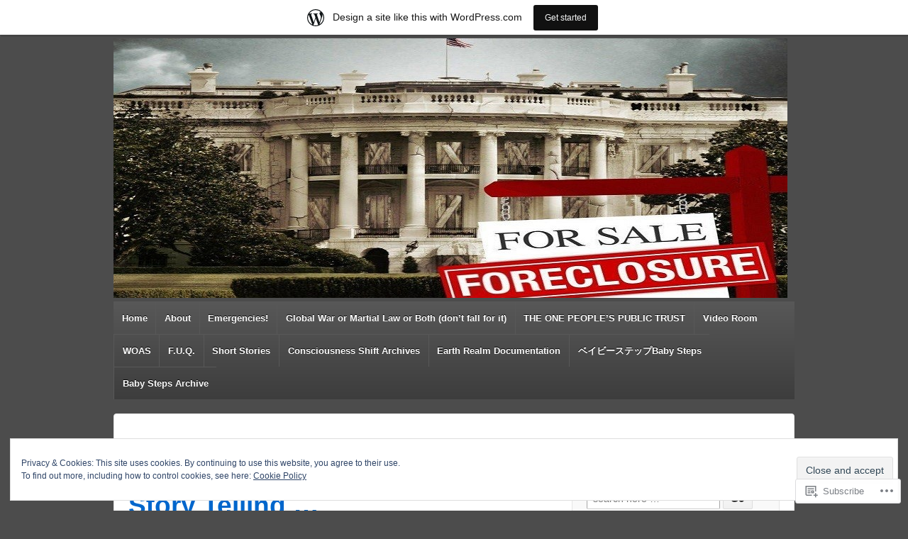

--- FILE ---
content_type: text/html; charset=UTF-8
request_url: https://ronmamita.wordpress.com/2013/03/06/
body_size: 32698
content:
<!DOCTYPE html>
<!--[if !IE]>      <html class="no-js non-ie" lang="en"> <![endif]-->
<!--[if IE 7 ]>	   <html class="no-js ie7" lang="en"> <![endif]-->
<!--[if IE 8 ]>	   <html class="no-js ie8" lang="en"> <![endif]-->
<!--[if IE 9 ]>	   <html class="no-js ie9" lang="en"> <![endif]-->
<!--[if gt IE 9]><!--> <html class="no-js" lang="en"> <!--<![endif]-->
<head>
<meta charset="UTF-8" />
<meta name="viewport" content="width=device-width, user-scalable=no, initial-scale=1.0, minimum-scale=1.0, maximum-scale=1.0">
<title>06 | March | 2013 | Ronmamita&#039;s Blog</title>
<link rel="profile" href="http://gmpg.org/xfn/11" />
<link rel="pingback" href="https://ronmamita.wordpress.com/xmlrpc.php" />

<meta name='robots' content='max-image-preview:large' />
<link rel='dns-prefetch' href='//s0.wp.com' />
<link rel='dns-prefetch' href='//af.pubmine.com' />
<link rel="alternate" type="application/rss+xml" title="Ronmamita&#039;s Blog &raquo; Feed" href="https://ronmamita.wordpress.com/feed/" />
<link rel="alternate" type="application/rss+xml" title="Ronmamita&#039;s Blog &raquo; Comments Feed" href="https://ronmamita.wordpress.com/comments/feed/" />
	<script type="text/javascript">
		/* <![CDATA[ */
		function addLoadEvent(func) {
			var oldonload = window.onload;
			if (typeof window.onload != 'function') {
				window.onload = func;
			} else {
				window.onload = function () {
					oldonload();
					func();
				}
			}
		}
		/* ]]> */
	</script>
	<link crossorigin='anonymous' rel='stylesheet' id='all-css-0-1' href='/_static/??-eJxtjEsOwjAMRC9EMBUoiAXiLG6wojTOR7WjiNuTdoGEYDkz7w30alzJSlkhNVO5+ZAFenh6UgFqYy0xkGHsoJQqo5KA6Ivp6EQO8P+AQxzYQlrRRbOnH3zm4j9CwjWShuzNjCsM9LvZ5Ee6T1c72cvpZs/LG8VZRLg=&cssminify=yes' type='text/css' media='all' />
<style id='wp-emoji-styles-inline-css'>

	img.wp-smiley, img.emoji {
		display: inline !important;
		border: none !important;
		box-shadow: none !important;
		height: 1em !important;
		width: 1em !important;
		margin: 0 0.07em !important;
		vertical-align: -0.1em !important;
		background: none !important;
		padding: 0 !important;
	}
/*# sourceURL=wp-emoji-styles-inline-css */
</style>
<link crossorigin='anonymous' rel='stylesheet' id='all-css-2-1' href='/wp-content/plugins/gutenberg-core/v22.2.0/build/styles/block-library/style.css?m=1764855221i&cssminify=yes' type='text/css' media='all' />
<style id='wp-block-library-inline-css'>
.has-text-align-justify {
	text-align:justify;
}
.has-text-align-justify{text-align:justify;}

/*# sourceURL=wp-block-library-inline-css */
</style><style id='global-styles-inline-css'>
:root{--wp--preset--aspect-ratio--square: 1;--wp--preset--aspect-ratio--4-3: 4/3;--wp--preset--aspect-ratio--3-4: 3/4;--wp--preset--aspect-ratio--3-2: 3/2;--wp--preset--aspect-ratio--2-3: 2/3;--wp--preset--aspect-ratio--16-9: 16/9;--wp--preset--aspect-ratio--9-16: 9/16;--wp--preset--color--black: #000000;--wp--preset--color--cyan-bluish-gray: #abb8c3;--wp--preset--color--white: #ffffff;--wp--preset--color--pale-pink: #f78da7;--wp--preset--color--vivid-red: #cf2e2e;--wp--preset--color--luminous-vivid-orange: #ff6900;--wp--preset--color--luminous-vivid-amber: #fcb900;--wp--preset--color--light-green-cyan: #7bdcb5;--wp--preset--color--vivid-green-cyan: #00d084;--wp--preset--color--pale-cyan-blue: #8ed1fc;--wp--preset--color--vivid-cyan-blue: #0693e3;--wp--preset--color--vivid-purple: #9b51e0;--wp--preset--gradient--vivid-cyan-blue-to-vivid-purple: linear-gradient(135deg,rgb(6,147,227) 0%,rgb(155,81,224) 100%);--wp--preset--gradient--light-green-cyan-to-vivid-green-cyan: linear-gradient(135deg,rgb(122,220,180) 0%,rgb(0,208,130) 100%);--wp--preset--gradient--luminous-vivid-amber-to-luminous-vivid-orange: linear-gradient(135deg,rgb(252,185,0) 0%,rgb(255,105,0) 100%);--wp--preset--gradient--luminous-vivid-orange-to-vivid-red: linear-gradient(135deg,rgb(255,105,0) 0%,rgb(207,46,46) 100%);--wp--preset--gradient--very-light-gray-to-cyan-bluish-gray: linear-gradient(135deg,rgb(238,238,238) 0%,rgb(169,184,195) 100%);--wp--preset--gradient--cool-to-warm-spectrum: linear-gradient(135deg,rgb(74,234,220) 0%,rgb(151,120,209) 20%,rgb(207,42,186) 40%,rgb(238,44,130) 60%,rgb(251,105,98) 80%,rgb(254,248,76) 100%);--wp--preset--gradient--blush-light-purple: linear-gradient(135deg,rgb(255,206,236) 0%,rgb(152,150,240) 100%);--wp--preset--gradient--blush-bordeaux: linear-gradient(135deg,rgb(254,205,165) 0%,rgb(254,45,45) 50%,rgb(107,0,62) 100%);--wp--preset--gradient--luminous-dusk: linear-gradient(135deg,rgb(255,203,112) 0%,rgb(199,81,192) 50%,rgb(65,88,208) 100%);--wp--preset--gradient--pale-ocean: linear-gradient(135deg,rgb(255,245,203) 0%,rgb(182,227,212) 50%,rgb(51,167,181) 100%);--wp--preset--gradient--electric-grass: linear-gradient(135deg,rgb(202,248,128) 0%,rgb(113,206,126) 100%);--wp--preset--gradient--midnight: linear-gradient(135deg,rgb(2,3,129) 0%,rgb(40,116,252) 100%);--wp--preset--font-size--small: 13px;--wp--preset--font-size--medium: 20px;--wp--preset--font-size--large: 36px;--wp--preset--font-size--x-large: 42px;--wp--preset--font-family--albert-sans: 'Albert Sans', sans-serif;--wp--preset--font-family--alegreya: Alegreya, serif;--wp--preset--font-family--arvo: Arvo, serif;--wp--preset--font-family--bodoni-moda: 'Bodoni Moda', serif;--wp--preset--font-family--bricolage-grotesque: 'Bricolage Grotesque', sans-serif;--wp--preset--font-family--cabin: Cabin, sans-serif;--wp--preset--font-family--chivo: Chivo, sans-serif;--wp--preset--font-family--commissioner: Commissioner, sans-serif;--wp--preset--font-family--cormorant: Cormorant, serif;--wp--preset--font-family--courier-prime: 'Courier Prime', monospace;--wp--preset--font-family--crimson-pro: 'Crimson Pro', serif;--wp--preset--font-family--dm-mono: 'DM Mono', monospace;--wp--preset--font-family--dm-sans: 'DM Sans', sans-serif;--wp--preset--font-family--dm-serif-display: 'DM Serif Display', serif;--wp--preset--font-family--domine: Domine, serif;--wp--preset--font-family--eb-garamond: 'EB Garamond', serif;--wp--preset--font-family--epilogue: Epilogue, sans-serif;--wp--preset--font-family--fahkwang: Fahkwang, sans-serif;--wp--preset--font-family--figtree: Figtree, sans-serif;--wp--preset--font-family--fira-sans: 'Fira Sans', sans-serif;--wp--preset--font-family--fjalla-one: 'Fjalla One', sans-serif;--wp--preset--font-family--fraunces: Fraunces, serif;--wp--preset--font-family--gabarito: Gabarito, system-ui;--wp--preset--font-family--ibm-plex-mono: 'IBM Plex Mono', monospace;--wp--preset--font-family--ibm-plex-sans: 'IBM Plex Sans', sans-serif;--wp--preset--font-family--ibarra-real-nova: 'Ibarra Real Nova', serif;--wp--preset--font-family--instrument-serif: 'Instrument Serif', serif;--wp--preset--font-family--inter: Inter, sans-serif;--wp--preset--font-family--josefin-sans: 'Josefin Sans', sans-serif;--wp--preset--font-family--jost: Jost, sans-serif;--wp--preset--font-family--libre-baskerville: 'Libre Baskerville', serif;--wp--preset--font-family--libre-franklin: 'Libre Franklin', sans-serif;--wp--preset--font-family--literata: Literata, serif;--wp--preset--font-family--lora: Lora, serif;--wp--preset--font-family--merriweather: Merriweather, serif;--wp--preset--font-family--montserrat: Montserrat, sans-serif;--wp--preset--font-family--newsreader: Newsreader, serif;--wp--preset--font-family--noto-sans-mono: 'Noto Sans Mono', sans-serif;--wp--preset--font-family--nunito: Nunito, sans-serif;--wp--preset--font-family--open-sans: 'Open Sans', sans-serif;--wp--preset--font-family--overpass: Overpass, sans-serif;--wp--preset--font-family--pt-serif: 'PT Serif', serif;--wp--preset--font-family--petrona: Petrona, serif;--wp--preset--font-family--piazzolla: Piazzolla, serif;--wp--preset--font-family--playfair-display: 'Playfair Display', serif;--wp--preset--font-family--plus-jakarta-sans: 'Plus Jakarta Sans', sans-serif;--wp--preset--font-family--poppins: Poppins, sans-serif;--wp--preset--font-family--raleway: Raleway, sans-serif;--wp--preset--font-family--roboto: Roboto, sans-serif;--wp--preset--font-family--roboto-slab: 'Roboto Slab', serif;--wp--preset--font-family--rubik: Rubik, sans-serif;--wp--preset--font-family--rufina: Rufina, serif;--wp--preset--font-family--sora: Sora, sans-serif;--wp--preset--font-family--source-sans-3: 'Source Sans 3', sans-serif;--wp--preset--font-family--source-serif-4: 'Source Serif 4', serif;--wp--preset--font-family--space-mono: 'Space Mono', monospace;--wp--preset--font-family--syne: Syne, sans-serif;--wp--preset--font-family--texturina: Texturina, serif;--wp--preset--font-family--urbanist: Urbanist, sans-serif;--wp--preset--font-family--work-sans: 'Work Sans', sans-serif;--wp--preset--spacing--20: 0.44rem;--wp--preset--spacing--30: 0.67rem;--wp--preset--spacing--40: 1rem;--wp--preset--spacing--50: 1.5rem;--wp--preset--spacing--60: 2.25rem;--wp--preset--spacing--70: 3.38rem;--wp--preset--spacing--80: 5.06rem;--wp--preset--shadow--natural: 6px 6px 9px rgba(0, 0, 0, 0.2);--wp--preset--shadow--deep: 12px 12px 50px rgba(0, 0, 0, 0.4);--wp--preset--shadow--sharp: 6px 6px 0px rgba(0, 0, 0, 0.2);--wp--preset--shadow--outlined: 6px 6px 0px -3px rgb(255, 255, 255), 6px 6px rgb(0, 0, 0);--wp--preset--shadow--crisp: 6px 6px 0px rgb(0, 0, 0);}:where(.is-layout-flex){gap: 0.5em;}:where(.is-layout-grid){gap: 0.5em;}body .is-layout-flex{display: flex;}.is-layout-flex{flex-wrap: wrap;align-items: center;}.is-layout-flex > :is(*, div){margin: 0;}body .is-layout-grid{display: grid;}.is-layout-grid > :is(*, div){margin: 0;}:where(.wp-block-columns.is-layout-flex){gap: 2em;}:where(.wp-block-columns.is-layout-grid){gap: 2em;}:where(.wp-block-post-template.is-layout-flex){gap: 1.25em;}:where(.wp-block-post-template.is-layout-grid){gap: 1.25em;}.has-black-color{color: var(--wp--preset--color--black) !important;}.has-cyan-bluish-gray-color{color: var(--wp--preset--color--cyan-bluish-gray) !important;}.has-white-color{color: var(--wp--preset--color--white) !important;}.has-pale-pink-color{color: var(--wp--preset--color--pale-pink) !important;}.has-vivid-red-color{color: var(--wp--preset--color--vivid-red) !important;}.has-luminous-vivid-orange-color{color: var(--wp--preset--color--luminous-vivid-orange) !important;}.has-luminous-vivid-amber-color{color: var(--wp--preset--color--luminous-vivid-amber) !important;}.has-light-green-cyan-color{color: var(--wp--preset--color--light-green-cyan) !important;}.has-vivid-green-cyan-color{color: var(--wp--preset--color--vivid-green-cyan) !important;}.has-pale-cyan-blue-color{color: var(--wp--preset--color--pale-cyan-blue) !important;}.has-vivid-cyan-blue-color{color: var(--wp--preset--color--vivid-cyan-blue) !important;}.has-vivid-purple-color{color: var(--wp--preset--color--vivid-purple) !important;}.has-black-background-color{background-color: var(--wp--preset--color--black) !important;}.has-cyan-bluish-gray-background-color{background-color: var(--wp--preset--color--cyan-bluish-gray) !important;}.has-white-background-color{background-color: var(--wp--preset--color--white) !important;}.has-pale-pink-background-color{background-color: var(--wp--preset--color--pale-pink) !important;}.has-vivid-red-background-color{background-color: var(--wp--preset--color--vivid-red) !important;}.has-luminous-vivid-orange-background-color{background-color: var(--wp--preset--color--luminous-vivid-orange) !important;}.has-luminous-vivid-amber-background-color{background-color: var(--wp--preset--color--luminous-vivid-amber) !important;}.has-light-green-cyan-background-color{background-color: var(--wp--preset--color--light-green-cyan) !important;}.has-vivid-green-cyan-background-color{background-color: var(--wp--preset--color--vivid-green-cyan) !important;}.has-pale-cyan-blue-background-color{background-color: var(--wp--preset--color--pale-cyan-blue) !important;}.has-vivid-cyan-blue-background-color{background-color: var(--wp--preset--color--vivid-cyan-blue) !important;}.has-vivid-purple-background-color{background-color: var(--wp--preset--color--vivid-purple) !important;}.has-black-border-color{border-color: var(--wp--preset--color--black) !important;}.has-cyan-bluish-gray-border-color{border-color: var(--wp--preset--color--cyan-bluish-gray) !important;}.has-white-border-color{border-color: var(--wp--preset--color--white) !important;}.has-pale-pink-border-color{border-color: var(--wp--preset--color--pale-pink) !important;}.has-vivid-red-border-color{border-color: var(--wp--preset--color--vivid-red) !important;}.has-luminous-vivid-orange-border-color{border-color: var(--wp--preset--color--luminous-vivid-orange) !important;}.has-luminous-vivid-amber-border-color{border-color: var(--wp--preset--color--luminous-vivid-amber) !important;}.has-light-green-cyan-border-color{border-color: var(--wp--preset--color--light-green-cyan) !important;}.has-vivid-green-cyan-border-color{border-color: var(--wp--preset--color--vivid-green-cyan) !important;}.has-pale-cyan-blue-border-color{border-color: var(--wp--preset--color--pale-cyan-blue) !important;}.has-vivid-cyan-blue-border-color{border-color: var(--wp--preset--color--vivid-cyan-blue) !important;}.has-vivid-purple-border-color{border-color: var(--wp--preset--color--vivid-purple) !important;}.has-vivid-cyan-blue-to-vivid-purple-gradient-background{background: var(--wp--preset--gradient--vivid-cyan-blue-to-vivid-purple) !important;}.has-light-green-cyan-to-vivid-green-cyan-gradient-background{background: var(--wp--preset--gradient--light-green-cyan-to-vivid-green-cyan) !important;}.has-luminous-vivid-amber-to-luminous-vivid-orange-gradient-background{background: var(--wp--preset--gradient--luminous-vivid-amber-to-luminous-vivid-orange) !important;}.has-luminous-vivid-orange-to-vivid-red-gradient-background{background: var(--wp--preset--gradient--luminous-vivid-orange-to-vivid-red) !important;}.has-very-light-gray-to-cyan-bluish-gray-gradient-background{background: var(--wp--preset--gradient--very-light-gray-to-cyan-bluish-gray) !important;}.has-cool-to-warm-spectrum-gradient-background{background: var(--wp--preset--gradient--cool-to-warm-spectrum) !important;}.has-blush-light-purple-gradient-background{background: var(--wp--preset--gradient--blush-light-purple) !important;}.has-blush-bordeaux-gradient-background{background: var(--wp--preset--gradient--blush-bordeaux) !important;}.has-luminous-dusk-gradient-background{background: var(--wp--preset--gradient--luminous-dusk) !important;}.has-pale-ocean-gradient-background{background: var(--wp--preset--gradient--pale-ocean) !important;}.has-electric-grass-gradient-background{background: var(--wp--preset--gradient--electric-grass) !important;}.has-midnight-gradient-background{background: var(--wp--preset--gradient--midnight) !important;}.has-small-font-size{font-size: var(--wp--preset--font-size--small) !important;}.has-medium-font-size{font-size: var(--wp--preset--font-size--medium) !important;}.has-large-font-size{font-size: var(--wp--preset--font-size--large) !important;}.has-x-large-font-size{font-size: var(--wp--preset--font-size--x-large) !important;}.has-albert-sans-font-family{font-family: var(--wp--preset--font-family--albert-sans) !important;}.has-alegreya-font-family{font-family: var(--wp--preset--font-family--alegreya) !important;}.has-arvo-font-family{font-family: var(--wp--preset--font-family--arvo) !important;}.has-bodoni-moda-font-family{font-family: var(--wp--preset--font-family--bodoni-moda) !important;}.has-bricolage-grotesque-font-family{font-family: var(--wp--preset--font-family--bricolage-grotesque) !important;}.has-cabin-font-family{font-family: var(--wp--preset--font-family--cabin) !important;}.has-chivo-font-family{font-family: var(--wp--preset--font-family--chivo) !important;}.has-commissioner-font-family{font-family: var(--wp--preset--font-family--commissioner) !important;}.has-cormorant-font-family{font-family: var(--wp--preset--font-family--cormorant) !important;}.has-courier-prime-font-family{font-family: var(--wp--preset--font-family--courier-prime) !important;}.has-crimson-pro-font-family{font-family: var(--wp--preset--font-family--crimson-pro) !important;}.has-dm-mono-font-family{font-family: var(--wp--preset--font-family--dm-mono) !important;}.has-dm-sans-font-family{font-family: var(--wp--preset--font-family--dm-sans) !important;}.has-dm-serif-display-font-family{font-family: var(--wp--preset--font-family--dm-serif-display) !important;}.has-domine-font-family{font-family: var(--wp--preset--font-family--domine) !important;}.has-eb-garamond-font-family{font-family: var(--wp--preset--font-family--eb-garamond) !important;}.has-epilogue-font-family{font-family: var(--wp--preset--font-family--epilogue) !important;}.has-fahkwang-font-family{font-family: var(--wp--preset--font-family--fahkwang) !important;}.has-figtree-font-family{font-family: var(--wp--preset--font-family--figtree) !important;}.has-fira-sans-font-family{font-family: var(--wp--preset--font-family--fira-sans) !important;}.has-fjalla-one-font-family{font-family: var(--wp--preset--font-family--fjalla-one) !important;}.has-fraunces-font-family{font-family: var(--wp--preset--font-family--fraunces) !important;}.has-gabarito-font-family{font-family: var(--wp--preset--font-family--gabarito) !important;}.has-ibm-plex-mono-font-family{font-family: var(--wp--preset--font-family--ibm-plex-mono) !important;}.has-ibm-plex-sans-font-family{font-family: var(--wp--preset--font-family--ibm-plex-sans) !important;}.has-ibarra-real-nova-font-family{font-family: var(--wp--preset--font-family--ibarra-real-nova) !important;}.has-instrument-serif-font-family{font-family: var(--wp--preset--font-family--instrument-serif) !important;}.has-inter-font-family{font-family: var(--wp--preset--font-family--inter) !important;}.has-josefin-sans-font-family{font-family: var(--wp--preset--font-family--josefin-sans) !important;}.has-jost-font-family{font-family: var(--wp--preset--font-family--jost) !important;}.has-libre-baskerville-font-family{font-family: var(--wp--preset--font-family--libre-baskerville) !important;}.has-libre-franklin-font-family{font-family: var(--wp--preset--font-family--libre-franklin) !important;}.has-literata-font-family{font-family: var(--wp--preset--font-family--literata) !important;}.has-lora-font-family{font-family: var(--wp--preset--font-family--lora) !important;}.has-merriweather-font-family{font-family: var(--wp--preset--font-family--merriweather) !important;}.has-montserrat-font-family{font-family: var(--wp--preset--font-family--montserrat) !important;}.has-newsreader-font-family{font-family: var(--wp--preset--font-family--newsreader) !important;}.has-noto-sans-mono-font-family{font-family: var(--wp--preset--font-family--noto-sans-mono) !important;}.has-nunito-font-family{font-family: var(--wp--preset--font-family--nunito) !important;}.has-open-sans-font-family{font-family: var(--wp--preset--font-family--open-sans) !important;}.has-overpass-font-family{font-family: var(--wp--preset--font-family--overpass) !important;}.has-pt-serif-font-family{font-family: var(--wp--preset--font-family--pt-serif) !important;}.has-petrona-font-family{font-family: var(--wp--preset--font-family--petrona) !important;}.has-piazzolla-font-family{font-family: var(--wp--preset--font-family--piazzolla) !important;}.has-playfair-display-font-family{font-family: var(--wp--preset--font-family--playfair-display) !important;}.has-plus-jakarta-sans-font-family{font-family: var(--wp--preset--font-family--plus-jakarta-sans) !important;}.has-poppins-font-family{font-family: var(--wp--preset--font-family--poppins) !important;}.has-raleway-font-family{font-family: var(--wp--preset--font-family--raleway) !important;}.has-roboto-font-family{font-family: var(--wp--preset--font-family--roboto) !important;}.has-roboto-slab-font-family{font-family: var(--wp--preset--font-family--roboto-slab) !important;}.has-rubik-font-family{font-family: var(--wp--preset--font-family--rubik) !important;}.has-rufina-font-family{font-family: var(--wp--preset--font-family--rufina) !important;}.has-sora-font-family{font-family: var(--wp--preset--font-family--sora) !important;}.has-source-sans-3-font-family{font-family: var(--wp--preset--font-family--source-sans-3) !important;}.has-source-serif-4-font-family{font-family: var(--wp--preset--font-family--source-serif-4) !important;}.has-space-mono-font-family{font-family: var(--wp--preset--font-family--space-mono) !important;}.has-syne-font-family{font-family: var(--wp--preset--font-family--syne) !important;}.has-texturina-font-family{font-family: var(--wp--preset--font-family--texturina) !important;}.has-urbanist-font-family{font-family: var(--wp--preset--font-family--urbanist) !important;}.has-work-sans-font-family{font-family: var(--wp--preset--font-family--work-sans) !important;}
/*# sourceURL=global-styles-inline-css */
</style>

<style id='classic-theme-styles-inline-css'>
/*! This file is auto-generated */
.wp-block-button__link{color:#fff;background-color:#32373c;border-radius:9999px;box-shadow:none;text-decoration:none;padding:calc(.667em + 2px) calc(1.333em + 2px);font-size:1.125em}.wp-block-file__button{background:#32373c;color:#fff;text-decoration:none}
/*# sourceURL=/wp-includes/css/classic-themes.min.css */
</style>
<link crossorigin='anonymous' rel='stylesheet' id='all-css-4-1' href='/_static/??-eJyFkNtOxFAIRX9ISmqatvNg/JZe8IieWw50Ov691MnYmZjUFwJkLzaAa4YpRaWomP3iOApOafRp+hR8ruq+qkE4ZE9Q6Fw1OLPorwJEvzxVk8gT3g0KC+yzClk/5EE3RaCZB/IUTHaErTw7UsPlloPS5RjJZgPjmAuJgMXASwB9Ny/5w13bmJcRTZ5TFD4T/ntNIbvbWep+NtvLI8hRAvvWoJziQwFvfuCyoa/hpe7a7nRq2r75+AZzJpaK&cssminify=yes' type='text/css' media='all' />
<style id='jetpack-global-styles-frontend-style-inline-css'>
:root { --font-headings: unset; --font-base: unset; --font-headings-default: -apple-system,BlinkMacSystemFont,"Segoe UI",Roboto,Oxygen-Sans,Ubuntu,Cantarell,"Helvetica Neue",sans-serif; --font-base-default: -apple-system,BlinkMacSystemFont,"Segoe UI",Roboto,Oxygen-Sans,Ubuntu,Cantarell,"Helvetica Neue",sans-serif;}
/*# sourceURL=jetpack-global-styles-frontend-style-inline-css */
</style>
<link crossorigin='anonymous' rel='stylesheet' id='all-css-6-1' href='/_static/??-eJyNjcEKwjAQRH/IuKitxYP4KRKzIdm62YRuQvHvrdKLCOLtDcy8gbkYl6V6qZCaKdwCicLoa7HuvmbQJpAyNvYKGu3k0SI+3kgStk51A3+LriQONDuybDiHrB/hS1ajT8tt7CBwvln+9TYTBl8VlsrKJkyExgoaJq2v7SWdd0N/2A+nY9ePT815Xvc=&cssminify=yes' type='text/css' media='all' />
<script type="text/javascript" id="wpcom-actionbar-placeholder-js-extra">
/* <![CDATA[ */
var actionbardata = {"siteID":"7250047","postID":"0","siteURL":"https://ronmamita.wordpress.com","xhrURL":"https://ronmamita.wordpress.com/wp-admin/admin-ajax.php","nonce":"199f90c4eb","isLoggedIn":"","statusMessage":"","subsEmailDefault":"instantly","proxyScriptUrl":"https://s0.wp.com/wp-content/js/wpcom-proxy-request.js?m=1513050504i&amp;ver=20211021","i18n":{"followedText":"New posts from this site will now appear in your \u003Ca href=\"https://wordpress.com/reader\"\u003EReader\u003C/a\u003E","foldBar":"Collapse this bar","unfoldBar":"Expand this bar","shortLinkCopied":"Shortlink copied to clipboard."}};
//# sourceURL=wpcom-actionbar-placeholder-js-extra
/* ]]> */
</script>
<script type="text/javascript" id="jetpack-mu-wpcom-settings-js-before">
/* <![CDATA[ */
var JETPACK_MU_WPCOM_SETTINGS = {"assetsUrl":"https://s0.wp.com/wp-content/mu-plugins/jetpack-mu-wpcom-plugin/sun/jetpack_vendor/automattic/jetpack-mu-wpcom/src/build/"};
//# sourceURL=jetpack-mu-wpcom-settings-js-before
/* ]]> */
</script>
<script crossorigin='anonymous' type='text/javascript'  src='/_static/??-eJyFTkkOwjAM/BAmpYjtgHhLm1ghVeIEO2kpr6dlE+LCaTSaVQ0JdKSMlFUnin2GxPE6LjtZqElzpH0xKLPYXQry+IJlcPTXBMFZbjJ+m99r+YxhiqTSKkZJkcT1+PjwYRCiQSZ3499w66OF5It1JGqIbBojoH0j8nyhQ1J9PQNQJLAmzRWncFzt6mqzrrb7Q3cHtxtdBw=='></script>
<script type="text/javascript" id="rlt-proxy-js-after">
/* <![CDATA[ */
	rltInitialize( {"token":null,"iframeOrigins":["https:\/\/widgets.wp.com"]} );
//# sourceURL=rlt-proxy-js-after
/* ]]> */
</script>
<link rel="EditURI" type="application/rsd+xml" title="RSD" href="https://ronmamita.wordpress.com/xmlrpc.php?rsd" />
<meta name="generator" content="WordPress.com" />

<!-- Jetpack Open Graph Tags -->
<meta property="og:type" content="website" />
<meta property="og:title" content="March 6, 2013 &#8211; Ronmamita&#039;s Blog" />
<meta property="og:site_name" content="Ronmamita&#039;s Blog" />
<meta property="og:image" content="https://secure.gravatar.com/blavatar/e1f0ab8461606d90730bc23affe0e9c50750883965a4d381200e044dd6cd3b38?s=200&#038;ts=1769085914" />
<meta property="og:image:width" content="200" />
<meta property="og:image:height" content="200" />
<meta property="og:image:alt" content="" />
<meta property="og:locale" content="en_US" />
<meta property="fb:app_id" content="249643311490" />

<!-- End Jetpack Open Graph Tags -->
<link rel="shortcut icon" type="image/x-icon" href="https://secure.gravatar.com/blavatar/e1f0ab8461606d90730bc23affe0e9c50750883965a4d381200e044dd6cd3b38?s=32" sizes="16x16" />
<link rel="icon" type="image/x-icon" href="https://secure.gravatar.com/blavatar/e1f0ab8461606d90730bc23affe0e9c50750883965a4d381200e044dd6cd3b38?s=32" sizes="16x16" />
<link rel="apple-touch-icon" href="https://secure.gravatar.com/blavatar/e1f0ab8461606d90730bc23affe0e9c50750883965a4d381200e044dd6cd3b38?s=114" />
<link rel='openid.server' href='https://ronmamita.wordpress.com/?openidserver=1' />
<link rel='openid.delegate' href='https://ronmamita.wordpress.com/' />
<link rel="search" type="application/opensearchdescription+xml" href="https://ronmamita.wordpress.com/osd.xml" title="Ronmamita&#039;s Blog" />
<link rel="search" type="application/opensearchdescription+xml" href="https://s1.wp.com/opensearch.xml" title="WordPress.com" />
<meta name="theme-color" content="#4c4c4c" />
<style>
.milestone-widget {
	--milestone-text-color: #555555;
	--milestone-bg-color: #efefef;
	--milestone-border-color:#e5e5e5;
}
</style>
		<meta name="description" content="3 posts published by RonMamita on March 6, 2013" />
	<style type="text/css">
			.site-title,
		.site-description {
			position: absolute;
			clip: rect(1px 1px 1px 1px); /* IE6, IE7 */
			clip: rect(1px, 1px, 1px, 1px);
		}
		</style>
	<style type="text/css" id="custom-background-css">
body.custom-background { background-color: #4c4c4c; }
</style>
	<script type="text/javascript">
/* <![CDATA[ */
var wa_client = {}; wa_client.cmd = []; wa_client.config = { 'blog_id': 7250047, 'blog_language': 'en', 'is_wordads': false, 'hosting_type': 0, 'afp_account_id': null, 'afp_host_id': 5038568878849053, 'theme': 'pub/responsive', '_': { 'title': 'Advertisement', 'privacy_settings': 'Privacy Settings' }, 'formats': [ 'belowpost', 'bottom_sticky', 'sidebar_sticky_right', 'sidebar', 'gutenberg_rectangle', 'gutenberg_leaderboard', 'gutenberg_mobile_leaderboard', 'gutenberg_skyscraper' ] };
/* ]]> */
</script>
		<script type="text/javascript">

			window.doNotSellCallback = function() {

				var linkElements = [
					'a[href="https://wordpress.com/?ref=footer_blog"]',
					'a[href="https://wordpress.com/?ref=footer_website"]',
					'a[href="https://wordpress.com/?ref=vertical_footer"]',
					'a[href^="https://wordpress.com/?ref=footer_segment_"]',
				].join(',');

				var dnsLink = document.createElement( 'a' );
				dnsLink.href = 'https://wordpress.com/advertising-program-optout/';
				dnsLink.classList.add( 'do-not-sell-link' );
				dnsLink.rel = 'nofollow';
				dnsLink.style.marginLeft = '0.5em';
				dnsLink.textContent = 'Do Not Sell or Share My Personal Information';

				var creditLinks = document.querySelectorAll( linkElements );

				if ( 0 === creditLinks.length ) {
					return false;
				}

				Array.prototype.forEach.call( creditLinks, function( el ) {
					el.insertAdjacentElement( 'afterend', dnsLink );
				});

				return true;
			};

		</script>
		<script type="text/javascript">
	window.google_analytics_uacct = "UA-52447-2";
</script>

<script type="text/javascript">
	var _gaq = _gaq || [];
	_gaq.push(['_setAccount', 'UA-52447-2']);
	_gaq.push(['_gat._anonymizeIp']);
	_gaq.push(['_setDomainName', 'wordpress.com']);
	_gaq.push(['_initData']);
	_gaq.push(['_trackPageview']);

	(function() {
		var ga = document.createElement('script'); ga.type = 'text/javascript'; ga.async = true;
		ga.src = ('https:' == document.location.protocol ? 'https://ssl' : 'http://www') + '.google-analytics.com/ga.js';
		(document.getElementsByTagName('head')[0] || document.getElementsByTagName('body')[0]).appendChild(ga);
	})();
</script>
<link crossorigin='anonymous' rel='stylesheet' id='all-css-0-3' href='/_static/??-eJyljkkOwjAMRS9EsMogYIE4CmpTq3Kb2FHtqOL2BJVB7Bh2/9lfTx+m5LywIRvE7FLIHbFCj5ZqP9wZNDOciT00QfygoBMlHJdedQEfC6K0OaCCr0fJiuHZeRy+9M2DMoW2YKN+pGQkpftGy0j849CJ2g5NIVIhE8ZXcvPvT7FJckm0JLVLwJvtFI/Vbrs+7KtNteqv3A6dmQ==&cssminify=yes' type='text/css' media='all' />
</head>

<body class="archive date custom-background wp-theme-pubresponsive customizer-styles-applied jetpack-reblog-enabled has-marketing-bar has-marketing-bar-theme-responsive">

<div id="container" class="hfeed">

	<div id="header">

		
	
		<div id="logo">
				<a href="https://ronmamita.wordpress.com/" title="Ronmamita&#039;s Blog" rel="home">
				<img src="https://ronmamita.wordpress.com/wp-content/uploads/2013/03/cropped-1b-white-house-foreclosure1.jpg" class="header-image" width="950" height="366" alt="" />
			</a>
				<a href="https://ronmamita.wordpress.com/" class="site-logo-link" rel="home" itemprop="url"></a>			<span class="site-name site-title"><a href="https://ronmamita.wordpress.com/" title="Ronmamita&#039;s Blog" rel="home">Ronmamita&#039;s Blog</a></span>
			<span class="site-description">Creatively Express Freedom</span>
		</div>

	
	
			<nav role="navigation" class="site-navigation main-navigation">
			<h1 class="assistive-text">Menu</h1>
			<div class="assistive-text skip-link"><a href="#content" title="Skip to content">Skip to content</a></div>

			<ul class="menu">
<li ><a href="https://ronmamita.wordpress.com/">Home</a></li><li class="page_item page-item-2"><a href="https://ronmamita.wordpress.com/about/">About</a></li>
<li class="page_item page-item-972 page_item_has_children"><a href="https://ronmamita.wordpress.com/emergencies/">Emergencies!</a>
<ul class='children'>
	<li class="page_item page-item-1524 page_item_has_children"><a href="https://ronmamita.wordpress.com/emergencies/food/">FOOD and DRUGS FDA&nbsp;Racket</a>
	<ul class='children'>
		<li class="page_item page-item-4307"><a href="https://ronmamita.wordpress.com/emergencies/food/message-to-investors/">Message To Investors</a></li>
	</ul>
</li>
</ul>
</li>
<li class="page_item page-item-979 page_item_has_children"><a href="https://ronmamita.wordpress.com/global-war-or-martial-law-or-both/">Global War or Martial Law or Both (don&#8217;t fall for&nbsp;it)</a>
<ul class='children'>
	<li class="page_item page-item-144 page_item_has_children"><a href="https://ronmamita.wordpress.com/global-war-or-martial-law-or-both/re-examining-corporate-governments/">Re-Examining Corporate-Governments</a>
	<ul class='children'>
		<li class="page_item page-item-2280"><a href="https://ronmamita.wordpress.com/global-war-or-martial-law-or-both/re-examining-corporate-governments/abolish-the-dark-cabals/">ABOLISH The Dark&nbsp;Cabals</a></li>
	</ul>
</li>
</ul>
</li>
<li class="page_item page-item-2036 page_item_has_children"><a href="https://ronmamita.wordpress.com/the-one-peoples-public-trust/">THE ONE PEOPLE’S PUBLIC&nbsp;TRUST</a>
<ul class='children'>
	<li class="page_item page-item-2506"><a href="https://ronmamita.wordpress.com/the-one-peoples-public-trust/1215-org/">1215.org</a></li>
	<li class="page_item page-item-2645"><a href="https://ronmamita.wordpress.com/the-one-peoples-public-trust/2013-events/">2013 Events&#8230;</a></li>
	<li class="page_item page-item-2702"><a href="https://ronmamita.wordpress.com/the-one-peoples-public-trust/being-and-doing/">Being and Doing</a></li>
	<li class="page_item page-item-2094"><a href="https://ronmamita.wordpress.com/the-one-peoples-public-trust/libreplanet/">LibrePlanet</a></li>
	<li class="page_item page-item-16404"><a href="https://ronmamita.wordpress.com/the-one-peoples-public-trust/read-www-apfn-org-documents/">Read www.apfn.org Documents</a></li>
</ul>
</li>
<li class="page_item page-item-38 page_item_has_children"><a href="https://ronmamita.wordpress.com/video-room/">Video Room</a>
<ul class='children'>
	<li class="page_item page-item-2568"><a href="https://ronmamita.wordpress.com/video-room/alternative-news/">Alternative News</a></li>
	<li class="page_item page-item-2013 page_item_has_children"><a href="https://ronmamita.wordpress.com/video-room/documents/">DOCUMENTS</a>
	<ul class='children'>
		<li class="page_item page-item-2767"><a href="https://ronmamita.wordpress.com/video-room/documents/lawful-and-legal-not-always-the-same/">Lawful and Legal: not always the&nbsp;same&#8230;</a></li>
	</ul>
</li>
	<li class="page_item page-item-5214 page_item_has_children"><a href="https://ronmamita.wordpress.com/video-room/new-science/">NEW-SCIENCE</a>
	<ul class='children'>
		<li class="page_item page-item-5677"><a href="https://ronmamita.wordpress.com/video-room/new-science/great-mother-earth/">Great Mother! (EARTH)</a></li>
	</ul>
</li>
	<li class="page_item page-item-18004"><a href="https://ronmamita.wordpress.com/video-room/gameplay-me1/">Gameplay: ME1</a></li>
</ul>
</li>
<li class="page_item page-item-1952 page_item_has_children"><a href="https://ronmamita.wordpress.com/woas/">WOAS</a>
<ul class='children'>
	<li class="page_item page-item-2294 page_item_has_children"><a href="https://ronmamita.wordpress.com/woas/institutional-reports/">Institutional Reports</a>
	<ul class='children'>
		<li class="page_item page-item-2394"><a href="https://ronmamita.wordpress.com/woas/institutional-reports/global-finaincial-kingdom/">GLOBAL FINANCIAL KINGDOM</a></li>
	</ul>
</li>
</ul>
</li>
<li class="page_item page-item-1569"><a href="https://ronmamita.wordpress.com/f-u-q/">F.U.Q.</a></li>
<li class="page_item page-item-11945"><a href="https://ronmamita.wordpress.com/short-stories/">Short Stories</a></li>
<li class="page_item page-item-12219 page_item_has_children"><a href="https://ronmamita.wordpress.com/consciousness-shift-archives/">Consciousness Shift Archives</a>
<ul class='children'>
	<li class="page_item page-item-12891"><a href="https://ronmamita.wordpress.com/consciousness-shift-archives/not-a-globe/">NOT A Globe</a></li>
	<li class="page_item page-item-13184"><a href="https://ronmamita.wordpress.com/consciousness-shift-archives/level-plane-lab-work/">Level-Plane Lab Work</a></li>
</ul>
</li>
<li class="page_item page-item-13994 page_item_has_children"><a href="https://ronmamita.wordpress.com/earth-realm-documentation/">Earth Realm Documentation</a>
<ul class='children'>
	<li class="page_item page-item-16182"><a href="https://ronmamita.wordpress.com/earth-realm-documentation/artifacts-reveal-the-true-ancient-past/">Artifacts Reveal The True Ancient&nbsp;Past</a></li>
</ul>
</li>
<li class="page_item page-item-14676 page_item_has_children"><a href="https://ronmamita.wordpress.com/%e3%83%99%e3%82%a4%e3%83%93%e3%83%bc%e3%82%b9%e3%83%86%e3%83%83%e3%83%97baby-steps/">ベイビーステップBaby Steps</a>
<ul class='children'>
	<li class="page_item page-item-14682"><a href="https://ronmamita.wordpress.com/%e3%83%99%e3%82%a4%e3%83%93%e3%83%bc%e3%82%b9%e3%83%86%e3%83%83%e3%83%97baby-steps/keiryo-tourney-arc/">Keiryo Tourney Arc</a></li>
</ul>
</li>
<li class="page_item page-item-15807"><a href="https://ronmamita.wordpress.com/baby-steps-archive/">Baby Steps Archive</a></li>
</ul>
		</nav><!-- .site-navigation .main-navigation -->
	
	
	</div><!-- end of #header -->

	<div id="wrapper" class="clearfix">
		<div id="content-archive" class="grid col-620">


		<div class="breadcrumb-list"><a href="https://ronmamita.wordpress.com/">Home</a> <span class="chevron">&#8250;</span> <a href="https://ronmamita.wordpress.com/2013/">2013</a> <span class="chevron">&#8250;</span> <a href="https://ronmamita.wordpress.com/2013/03/">March</a> <span class="chevron">&#8250;</span> <span class="breadcrumb-current">06</span></div>
			<h6>
									Daily Archives: <span>March 6, 2013</span>							</h6>

	
			<div id="post-2959" class="post-2959 post type-post status-publish format-standard hentry category-freedom-expressed-freedom-expressed tag-autobiographical tag-awareness tag-creative tag-creative-film tag-digital tag-dignity tag-earth tag-earth-being tag-fairness tag-filipino tag-free tag-freedom tag-healing tag-honor tag-iligan tag-justice tag-liberty tag-love tag-mindanao tag-mindanaon tag-nature tag-nonfiction tag-oppt tag-oppt-in tag-peace tag-people tag-philippines tag-prosperity tag-reality tag-story tag-student tag-true-story tag-video tag-we-the-people">
				<h1 class="post-title"><a href="https://ronmamita.wordpress.com/2013/03/06/story-telling/" rel="bookmark">Story Telling &#8230;</a></h1>

				<div class="post-meta">
					<span class="meta-prep meta-prep-author posted">Posted on </span><a href="https://ronmamita.wordpress.com/2013/03/06/story-telling/" title="2:34 pm" rel="bookmark"><span class="timestamp">March 6, 2013</span></a><span class="byline"> by </span><span class="author vcard"><a class="url fn n" href="https://ronmamita.wordpress.com/author/ronmamita/" title="View all posts by RonMamita">RonMamita</a></span>
											<span class="comments-link">
							<span class="mdash">&mdash;</span>
							<a href="https://ronmamita.wordpress.com/2013/03/06/story-telling/#comments">2 Comments</a>						</span>
									</div><!-- end of .post-meta -->

				<div class="post-entry">
					
					<p>Story Telling &#8230; Mindanao located SE Philippines . The video below was uploaded in September 2009 and was a thoughtful and emotional story. My wish is that you will also be touched and feel the connection with people from all<span class="ellipsis">&hellip;</span></p>
<div class="read-more"><a href="https://ronmamita.wordpress.com/2013/03/06/story-telling/">Read more &#8250;</a></div>
<p><!-- end of .read-more --></p>
									</div><!-- end of .post-entry -->

				<div class="post-data">
					Tagged with: <a href="https://ronmamita.wordpress.com/tag/autobiographical/" rel="tag">autobiographical</a>, <a href="https://ronmamita.wordpress.com/tag/awareness/" rel="tag">awareness</a>, <a href="https://ronmamita.wordpress.com/tag/creative/" rel="tag">creative</a>, <a href="https://ronmamita.wordpress.com/tag/creative-film/" rel="tag">creative film</a>, <a href="https://ronmamita.wordpress.com/tag/digital/" rel="tag">digital</a>, <a href="https://ronmamita.wordpress.com/tag/dignity/" rel="tag">dignity</a>, <a href="https://ronmamita.wordpress.com/tag/earth/" rel="tag">earth</a>, <a href="https://ronmamita.wordpress.com/tag/earth-being/" rel="tag">earth being</a>, <a href="https://ronmamita.wordpress.com/tag/fairness/" rel="tag">fairness</a>, <a href="https://ronmamita.wordpress.com/tag/filipino/" rel="tag">filipino</a>, <a href="https://ronmamita.wordpress.com/tag/free/" rel="tag">free</a>, <a href="https://ronmamita.wordpress.com/tag/freedom/" rel="tag">freedom</a>, <a href="https://ronmamita.wordpress.com/tag/healing/" rel="tag">healing</a>, <a href="https://ronmamita.wordpress.com/tag/honor/" rel="tag">honor</a>, <a href="https://ronmamita.wordpress.com/tag/iligan/" rel="tag">Iligan</a>, <a href="https://ronmamita.wordpress.com/tag/justice/" rel="tag">justice</a>, <a href="https://ronmamita.wordpress.com/tag/liberty/" rel="tag">liberty</a>, <a href="https://ronmamita.wordpress.com/tag/love/" rel="tag">love</a>, <a href="https://ronmamita.wordpress.com/tag/mindanao/" rel="tag">Mindanao</a>, <a href="https://ronmamita.wordpress.com/tag/mindanaon/" rel="tag">Mindanaon</a>, <a href="https://ronmamita.wordpress.com/tag/nature/" rel="tag">nature</a>, <a href="https://ronmamita.wordpress.com/tag/nonfiction/" rel="tag">nonfiction</a>, <a href="https://ronmamita.wordpress.com/tag/oppt/" rel="tag">OPPT</a>, <a href="https://ronmamita.wordpress.com/tag/oppt-in/" rel="tag">OPPT-IN</a>, <a href="https://ronmamita.wordpress.com/tag/peace/" rel="tag">peace</a>, <a href="https://ronmamita.wordpress.com/tag/people/" rel="tag">people</a>, <a href="https://ronmamita.wordpress.com/tag/philippines/" rel="tag">Philippines</a>, <a href="https://ronmamita.wordpress.com/tag/prosperity/" rel="tag">prosperity</a>, <a href="https://ronmamita.wordpress.com/tag/reality/" rel="tag">reality</a>, <a href="https://ronmamita.wordpress.com/tag/story/" rel="tag">story</a>, <a href="https://ronmamita.wordpress.com/tag/student/" rel="tag">student</a>, <a href="https://ronmamita.wordpress.com/tag/true-story/" rel="tag">true story</a>, <a href="https://ronmamita.wordpress.com/tag/video/" rel="tag">video</a>, <a href="https://ronmamita.wordpress.com/tag/we-the-people/" rel="tag">we the people</a><br />					Posted in <a href="https://ronmamita.wordpress.com/category/freedom-expressed-freedom-expressed/" rel="category tag">Freedom-Expressed</a>				</div><!-- end of .post-data -->

							</div><!-- end of #post-2959 -->

			
	
			<div id="post-2956" class="post-2956 post type-post status-publish format-standard hentry category-freedom-expressed-freedom-expressed tag-755991 tag-abuse-of-authority tag-abuse-of-power tag-awareness tag-banking-fraud tag-banks tag-bis tag-breach-of-trust tag-business tag-central-bank tag-conspiracy tag-control tag-debt tag-debt-bondage tag-depression tag-economy tag-finance tag-financial-crisis tag-financial-empire tag-financial-fraud tag-full-disclosure tag-money tag-occupy-wall-street tag-politics tag-science tag-wall-street tag-war tag-world-bank">
				<h1 class="post-title"><a href="https://ronmamita.wordpress.com/2013/03/06/the-essence-of-the-banking-industry/" rel="bookmark">The Essence Of The Banking&nbsp;Industry&#8230;</a></h1>

				<div class="post-meta">
					<span class="meta-prep meta-prep-author posted">Posted on </span><a href="https://ronmamita.wordpress.com/2013/03/06/the-essence-of-the-banking-industry/" title="10:22 am" rel="bookmark"><span class="timestamp">March 6, 2013</span></a><span class="byline"> by </span><span class="author vcard"><a class="url fn n" href="https://ronmamita.wordpress.com/author/ronmamita/" title="View all posts by RonMamita">RonMamita</a></span>
											<span class="comments-link">
							<span class="mdash">&mdash;</span>
							<a href="https://ronmamita.wordpress.com/2013/03/06/the-essence-of-the-banking-industry/#respond">Leave a comment</a>						</span>
									</div><!-- end of .post-meta -->

				<div class="post-entry">
					
					<p>The Essence Of The Banking Industry&#8230; . Money as Debt = Debt-Bondage = Neoslavery The very essence of the banking system. To make us all slaves to debt. Those who control the debt, control everything. Title: The Essence Of The<span class="ellipsis">&hellip;</span></p>
<div class="read-more"><a href="https://ronmamita.wordpress.com/2013/03/06/the-essence-of-the-banking-industry/">Read more &#8250;</a></div>
<p><!-- end of .read-more --></p>
									</div><!-- end of .post-entry -->

				<div class="post-data">
					Tagged with: <a href="https://ronmamita.wordpress.com/tag/2013/" rel="tag">2013</a>, <a href="https://ronmamita.wordpress.com/tag/abuse-of-authority/" rel="tag">abuse of authority</a>, <a href="https://ronmamita.wordpress.com/tag/abuse-of-power/" rel="tag">abuse of power</a>, <a href="https://ronmamita.wordpress.com/tag/awareness/" rel="tag">awareness</a>, <a href="https://ronmamita.wordpress.com/tag/banking-fraud/" rel="tag">banking fraud</a>, <a href="https://ronmamita.wordpress.com/tag/banks/" rel="tag">banks</a>, <a href="https://ronmamita.wordpress.com/tag/bis/" rel="tag">BIS</a>, <a href="https://ronmamita.wordpress.com/tag/breach-of-trust/" rel="tag">breach of trust</a>, <a href="https://ronmamita.wordpress.com/tag/business/" rel="tag">business</a>, <a href="https://ronmamita.wordpress.com/tag/central-bank/" rel="tag">central bank</a>, <a href="https://ronmamita.wordpress.com/tag/conspiracy/" rel="tag">conspiracy</a>, <a href="https://ronmamita.wordpress.com/tag/control/" rel="tag">control</a>, <a href="https://ronmamita.wordpress.com/tag/debt/" rel="tag">debt</a>, <a href="https://ronmamita.wordpress.com/tag/debt-bondage/" rel="tag">debt-bondage</a>, <a href="https://ronmamita.wordpress.com/tag/depression/" rel="tag">depression</a>, <a href="https://ronmamita.wordpress.com/tag/economy/" rel="tag">economy</a>, <a href="https://ronmamita.wordpress.com/tag/finance/" rel="tag">finance</a>, <a href="https://ronmamita.wordpress.com/tag/financial-crisis/" rel="tag">financial crisis</a>, <a href="https://ronmamita.wordpress.com/tag/financial-empire/" rel="tag">financial empire</a>, <a href="https://ronmamita.wordpress.com/tag/financial-fraud/" rel="tag">financial fraud</a>, <a href="https://ronmamita.wordpress.com/tag/full-disclosure/" rel="tag">full disclosure</a>, <a href="https://ronmamita.wordpress.com/tag/money/" rel="tag">money</a>, <a href="https://ronmamita.wordpress.com/tag/occupy-wall-street/" rel="tag">occupy wall street</a>, <a href="https://ronmamita.wordpress.com/tag/politics/" rel="tag">politics</a>, <a href="https://ronmamita.wordpress.com/tag/science/" rel="tag">science</a>, <a href="https://ronmamita.wordpress.com/tag/wall-street/" rel="tag">wall street</a>, <a href="https://ronmamita.wordpress.com/tag/war/" rel="tag">war</a>, <a href="https://ronmamita.wordpress.com/tag/world-bank/" rel="tag">world bank</a><br />					Posted in <a href="https://ronmamita.wordpress.com/category/freedom-expressed-freedom-expressed/" rel="category tag">Freedom-Expressed</a>				</div><!-- end of .post-data -->

							</div><!-- end of #post-2956 -->

			
	
			<div id="post-2954" class="post-2954 post type-post status-publish format-standard hentry category-freedom-expressed-freedom-expressed tag-755991 tag-abuse-of-authority tag-abuse-of-power tag-america tag-awareness tag-bank tag-bank-of-international-settlements tag-banker tag-banking-fraud tag-bis tag-breach-of-trust tag-central-bank tag-charter tag-conspiracy tag-corporate-charter tag-currency-act tag-debt tag-debt-bondage tag-energy tag-eu tag-european-central-bank tag-fairness tag-finance tag-financial-crisis tag-financial-fraud tag-financial-freedom tag-free tag-freedom tag-full-disclosure tag-gata tag-gold tag-honest-money-system tag-investigate tag-iran tag-iraq tag-justice tag-king-george-iii tag-liberty tag-libor tag-libor-interest-rates tag-michael-rivero tag-money tag-money-changer tag-news tag-occupy-wall-street tag-oil tag-peace tag-petroleum tag-politics tag-reality tag-remedy tag-research tag-usury tag-wall-street tag-war">
				<h1 class="post-title"><a href="https://ronmamita.wordpress.com/2013/03/06/remember-all-wars-are-bankers-wars/" rel="bookmark">Remember: All Wars Are Bankers&#8217;&nbsp;Wars</a></h1>

				<div class="post-meta">
					<span class="meta-prep meta-prep-author posted">Posted on </span><a href="https://ronmamita.wordpress.com/2013/03/06/remember-all-wars-are-bankers-wars/" title="9:28 am" rel="bookmark"><span class="timestamp">March 6, 2013</span></a><span class="byline"> by </span><span class="author vcard"><a class="url fn n" href="https://ronmamita.wordpress.com/author/ronmamita/" title="View all posts by RonMamita">RonMamita</a></span>
											<span class="comments-link">
							<span class="mdash">&mdash;</span>
							<a href="https://ronmamita.wordpress.com/2013/03/06/remember-all-wars-are-bankers-wars/#comments">27 Comments</a>						</span>
									</div><!-- end of .post-meta -->

				<div class="post-entry">
					
					<p>Remember: All Wars Are Bankers&#8217; Wars The refusal of King George 3rd to allow the colonies to operate an honest money system, which freed the ordinary man from the clutches of the money manipulators, was probably the prime cause of<span class="ellipsis">&hellip;</span></p>
<div class="read-more"><a href="https://ronmamita.wordpress.com/2013/03/06/remember-all-wars-are-bankers-wars/">Read more &#8250;</a></div>
<p><!-- end of .read-more --></p>
									</div><!-- end of .post-entry -->

				<div class="post-data">
					Tagged with: <a href="https://ronmamita.wordpress.com/tag/2013/" rel="tag">2013</a>, <a href="https://ronmamita.wordpress.com/tag/abuse-of-authority/" rel="tag">abuse of authority</a>, <a href="https://ronmamita.wordpress.com/tag/abuse-of-power/" rel="tag">abuse of power</a>, <a href="https://ronmamita.wordpress.com/tag/america/" rel="tag">america</a>, <a href="https://ronmamita.wordpress.com/tag/awareness/" rel="tag">awareness</a>, <a href="https://ronmamita.wordpress.com/tag/bank/" rel="tag">bank</a>, <a href="https://ronmamita.wordpress.com/tag/bank-of-international-settlements/" rel="tag">bank of international settlements</a>, <a href="https://ronmamita.wordpress.com/tag/banker/" rel="tag">banker</a>, <a href="https://ronmamita.wordpress.com/tag/banking-fraud/" rel="tag">banking fraud</a>, <a href="https://ronmamita.wordpress.com/tag/bis/" rel="tag">BIS</a>, <a href="https://ronmamita.wordpress.com/tag/breach-of-trust/" rel="tag">breach of trust</a>, <a href="https://ronmamita.wordpress.com/tag/central-bank/" rel="tag">central bank</a>, <a href="https://ronmamita.wordpress.com/tag/charter/" rel="tag">charter</a>, <a href="https://ronmamita.wordpress.com/tag/conspiracy/" rel="tag">conspiracy</a>, <a href="https://ronmamita.wordpress.com/tag/corporate-charter/" rel="tag">corporate charter</a>, <a href="https://ronmamita.wordpress.com/tag/currency-act/" rel="tag">currency act</a>, <a href="https://ronmamita.wordpress.com/tag/debt/" rel="tag">debt</a>, <a href="https://ronmamita.wordpress.com/tag/debt-bondage/" rel="tag">debt-bondage</a>, <a href="https://ronmamita.wordpress.com/tag/energy/" rel="tag">energy</a>, <a href="https://ronmamita.wordpress.com/tag/eu/" rel="tag">EU</a>, <a href="https://ronmamita.wordpress.com/tag/european-central-bank/" rel="tag">european central bank</a>, <a href="https://ronmamita.wordpress.com/tag/fairness/" rel="tag">fairness</a>, <a href="https://ronmamita.wordpress.com/tag/finance/" rel="tag">finance</a>, <a href="https://ronmamita.wordpress.com/tag/financial-crisis/" rel="tag">financial crisis</a>, <a href="https://ronmamita.wordpress.com/tag/financial-fraud/" rel="tag">financial fraud</a>, <a href="https://ronmamita.wordpress.com/tag/financial-freedom/" rel="tag">financial freedom</a>, <a href="https://ronmamita.wordpress.com/tag/free/" rel="tag">free</a>, <a href="https://ronmamita.wordpress.com/tag/freedom/" rel="tag">freedom</a>, <a href="https://ronmamita.wordpress.com/tag/full-disclosure/" rel="tag">full disclosure</a>, <a href="https://ronmamita.wordpress.com/tag/gata/" rel="tag">GATA</a>, <a href="https://ronmamita.wordpress.com/tag/gold/" rel="tag">gold</a>, <a href="https://ronmamita.wordpress.com/tag/honest-money-system/" rel="tag">honest money system</a>, <a href="https://ronmamita.wordpress.com/tag/investigate/" rel="tag">investigate</a>, <a href="https://ronmamita.wordpress.com/tag/iran/" rel="tag">iran</a>, <a href="https://ronmamita.wordpress.com/tag/iraq/" rel="tag">iraq</a>, <a href="https://ronmamita.wordpress.com/tag/justice/" rel="tag">justice</a>, <a href="https://ronmamita.wordpress.com/tag/king-george-iii/" rel="tag">king george iii</a>, <a href="https://ronmamita.wordpress.com/tag/liberty/" rel="tag">liberty</a>, <a href="https://ronmamita.wordpress.com/tag/libor/" rel="tag">Libor</a>, <a href="https://ronmamita.wordpress.com/tag/libor-interest-rates/" rel="tag">libor interest rates</a>, <a href="https://ronmamita.wordpress.com/tag/michael-rivero/" rel="tag">michael rivero</a>, <a href="https://ronmamita.wordpress.com/tag/money/" rel="tag">money</a>, <a href="https://ronmamita.wordpress.com/tag/money-changer/" rel="tag">money changer</a>, <a href="https://ronmamita.wordpress.com/tag/news/" rel="tag">news</a>, <a href="https://ronmamita.wordpress.com/tag/occupy-wall-street/" rel="tag">occupy wall street</a>, <a href="https://ronmamita.wordpress.com/tag/oil/" rel="tag">oil</a>, <a href="https://ronmamita.wordpress.com/tag/peace/" rel="tag">peace</a>, <a href="https://ronmamita.wordpress.com/tag/petroleum/" rel="tag">petroleum</a>, <a href="https://ronmamita.wordpress.com/tag/politics/" rel="tag">politics</a>, <a href="https://ronmamita.wordpress.com/tag/reality/" rel="tag">reality</a>, <a href="https://ronmamita.wordpress.com/tag/remedy/" rel="tag">remedy</a>, <a href="https://ronmamita.wordpress.com/tag/research/" rel="tag">research</a>, <a href="https://ronmamita.wordpress.com/tag/usury/" rel="tag">usury</a>, <a href="https://ronmamita.wordpress.com/tag/wall-street/" rel="tag">wall street</a>, <a href="https://ronmamita.wordpress.com/tag/war/" rel="tag">war</a><br />					Posted in <a href="https://ronmamita.wordpress.com/category/freedom-expressed-freedom-expressed/" rel="category tag">Freedom-Expressed</a>				</div><!-- end of .post-data -->

							</div><!-- end of #post-2954 -->

			
	
		

		</div><!-- end of #content-archive -->


		<div id="widgets" class="grid col-300 fit">
		
			<div id="search-3" class="widget-wrapper widget_search"><div class="widget-title">Search</div>
	<form method="get" id="searchform" action="https://ronmamita.wordpress.com/">
		<input type="text" class="field" name="s" id="s" placeholder="search here &hellip;" />
		<input type="submit" class="submit" name="submit" id="searchsubmit" value="Go"  />
	</form></div><div id="blog_subscription-3" class="widget-wrapper widget_blog_subscription jetpack_subscription_widget"><div class="widget-title"><label for="subscribe-field">Follow Blog via Email</label></div>

			<div class="wp-block-jetpack-subscriptions__container">
			<form
				action="https://subscribe.wordpress.com"
				method="post"
				accept-charset="utf-8"
				data-blog="7250047"
				data-post_access_level="everybody"
				id="subscribe-blog"
			>
				<p>Enter your email address to follow this blog and receive notifications of new posts by email.</p>
				<p id="subscribe-email">
					<label
						id="subscribe-field-label"
						for="subscribe-field"
						class="screen-reader-text"
					>
						Email Address:					</label>

					<input
							type="email"
							name="email"
							autocomplete="email"
							
							style="width: 95%; padding: 1px 10px"
							placeholder="Email Address"
							value=""
							id="subscribe-field"
							required
						/>				</p>

				<p id="subscribe-submit"
									>
					<input type="hidden" name="action" value="subscribe"/>
					<input type="hidden" name="blog_id" value="7250047"/>
					<input type="hidden" name="source" value="https://ronmamita.wordpress.com/2013/03/06/"/>
					<input type="hidden" name="sub-type" value="widget"/>
					<input type="hidden" name="redirect_fragment" value="subscribe-blog"/>
					<input type="hidden" id="_wpnonce" name="_wpnonce" value="f96c4461ca" />					<button type="submit"
													class="wp-block-button__link"
																	>
						Get the latest blogs					</button>
				</p>
			</form>
							<div class="wp-block-jetpack-subscriptions__subscount">
					Join 393 other subscribers				</div>
						</div>
			
</div><div id="rss_links-3" class="widget-wrapper widget_rss_links"><div class="widget-title">Worldwide Awareness</div><ul><li><a href="https://ronmamita.wordpress.com/feed/" title="Subscribe to Posts">RSS - Posts</a></li></ul>
</div><div id="milestone_widget-3" class="widget-wrapper milestone-widget"><div class="widget-title">The Worldwide Awakening</div><div id="milestone_widget-3-content" class="milestone-content"><div class="milestone-header"><strong class="event">Peaceful Awareness &amp; Knowledge Based Transition</strong><span class="date">September 11, 2017</span></div><div class="milestone-message">Exercise freedom and creativity for all Earth’s inhabitants to explore ready breakthroughs in Self Organizing Communities, economics, and technology.
This is a D.I.Y. project</div></div><!--milestone-content--></div><div id="milestone_widget-2" class="widget-wrapper milestone-widget"><div class="widget-title">State Sponsored Terror</div><div id="milestone_widget-2-content" class="milestone-content"><div class="milestone-header"><strong class="event">The Big Day Report</strong><span class="date">March 30, 2018</span></div><div class="milestone-message">Institutions of crime Big days have come, gone, and come again (Manipulations: Market Exchanges crash, wars, government Elections, and Taxation).
Search for what is hidden and for what is not spoken.
What secrets are hidden in Antarctica?

Be Aware of the next big Day for fraudulent institutions.</div></div><!--milestone-content--></div><div id="top-posts-3" class="widget-wrapper widget_top-posts"><div class="widget-title">Most Viewed Posts &amp; Pages</div><ul><li><a href="https://ronmamita.wordpress.com/2013/02/01/ferdinand-edralin-marcos-last-will-and-testament/" class="bump-view" data-bump-view="tp">Ferdinand Edralin Marcos LAST WILL AND TESTAMENT</a></li><li><a href="https://ronmamita.wordpress.com/2011/09/25/one-marine-general-wrote-a-book/" class="bump-view" data-bump-view="tp">One Marine General wrote a book...</a></li><li><a href="https://ronmamita.wordpress.com/2016/03/03/corporate-sponsored-how-to-manage-civilization-via-crises/" class="bump-view" data-bump-view="tp">Corporate Sponsored: How To Manage Civilization Via Crises</a></li><li><a href="https://ronmamita.wordpress.com/2015/08/07/santos-bonacci-has-been-arrested-again/" class="bump-view" data-bump-view="tp">Santos Bonacci Has Been Arrested Again</a></li><li><a href="https://ronmamita.wordpress.com/2015/10/04/why-is-antarctica-under-military-occupation/" class="bump-view" data-bump-view="tp">Why Is Antarctica Under Military Occupation?</a></li></ul></div><div id="media_image-3" class="widget-wrapper widget_media_image"><div class="widget-title">RonMamita</div><style>.widget.widget_media_image { overflow: hidden; }.widget.widget_media_image img { height: auto; max-width: 100%; }</style><div style="width: 730px" class="wp-caption alignnone"><a href="https://vimeo.com/user2498655"><img width="605" height="484" src="https://ronmamita.wordpress.com/wp-content/uploads/2012/03/declare-world-peace.jpg" class="image wp-image-435 alignnone attachment-full size-full" alt="Peace Today" style="max-width: 100%; height: auto;" title="Peace Today" decoding="async" loading="lazy" srcset="https://ronmamita.wordpress.com/wp-content/uploads/2012/03/declare-world-peace.jpg?w=605&amp;h=484 605w, https://ronmamita.wordpress.com/wp-content/uploads/2012/03/declare-world-peace.jpg?w=150&amp;h=120 150w, https://ronmamita.wordpress.com/wp-content/uploads/2012/03/declare-world-peace.jpg?w=300&amp;h=240 300w, https://ronmamita.wordpress.com/wp-content/uploads/2012/03/declare-world-peace.jpg 720w" sizes="(max-width: 605px) 100vw, 605px" data-attachment-id="435" data-permalink="https://ronmamita.wordpress.com/2012/03/06/we-the-people-are-the-solution/declare-world-peace/" data-orig-file="https://ronmamita.wordpress.com/wp-content/uploads/2012/03/declare-world-peace.jpg" data-orig-size="720,576" data-comments-opened="1" data-image-meta="{&quot;aperture&quot;:&quot;0&quot;,&quot;credit&quot;:&quot;&quot;,&quot;camera&quot;:&quot;&quot;,&quot;caption&quot;:&quot;&quot;,&quot;created_timestamp&quot;:&quot;0&quot;,&quot;copyright&quot;:&quot;&quot;,&quot;focal_length&quot;:&quot;0&quot;,&quot;iso&quot;:&quot;0&quot;,&quot;shutter_speed&quot;:&quot;0&quot;,&quot;title&quot;:&quot;&quot;}" data-image-title="Declare world peace" data-image-description="&lt;p&gt;Self-govern and create a world of free, prosperous and peaceful people,&lt;br /&gt;
because the governments will not.&lt;/p&gt;
" data-image-caption="" data-medium-file="https://ronmamita.wordpress.com/wp-content/uploads/2012/03/declare-world-peace.jpg?w=300" data-large-file="https://ronmamita.wordpress.com/wp-content/uploads/2012/03/declare-world-peace.jpg?w=605" /></a><p class="wp-caption-text">Peace Today</p></div></div><div id="text-3" class="widget-wrapper widget_text"><div class="widget-title">RonMamita&#8217;s Blog</div>			<div class="textwidget"><a title="HOME" href="https://ronmamita.wordpress.com/"><span style="color:#0000ff;">HOME</span></a>
</div>
		</div><div id="pages-3" class="widget-wrapper widget_pages"><div class="widget-title">Pages</div>
			<ul>
				<li class="page_item page-item-2"><a href="https://ronmamita.wordpress.com/about/">About</a></li>
<li class="page_item page-item-972 page_item_has_children"><a href="https://ronmamita.wordpress.com/emergencies/">Emergencies!</a>
<ul class='children'>
	<li class="page_item page-item-1524 page_item_has_children"><a href="https://ronmamita.wordpress.com/emergencies/food/">FOOD and DRUGS FDA&nbsp;Racket</a>
	<ul class='children'>
		<li class="page_item page-item-4307"><a href="https://ronmamita.wordpress.com/emergencies/food/message-to-investors/">Message To Investors</a></li>
	</ul>
</li>
</ul>
</li>
<li class="page_item page-item-979 page_item_has_children"><a href="https://ronmamita.wordpress.com/global-war-or-martial-law-or-both/">Global War or Martial Law or Both (don&#8217;t fall for&nbsp;it)</a>
<ul class='children'>
	<li class="page_item page-item-144 page_item_has_children"><a href="https://ronmamita.wordpress.com/global-war-or-martial-law-or-both/re-examining-corporate-governments/">Re-Examining Corporate-Governments</a>
	<ul class='children'>
		<li class="page_item page-item-2280"><a href="https://ronmamita.wordpress.com/global-war-or-martial-law-or-both/re-examining-corporate-governments/abolish-the-dark-cabals/">ABOLISH The Dark&nbsp;Cabals</a></li>
	</ul>
</li>
</ul>
</li>
<li class="page_item page-item-2036 page_item_has_children"><a href="https://ronmamita.wordpress.com/the-one-peoples-public-trust/">THE ONE PEOPLE’S PUBLIC&nbsp;TRUST</a>
<ul class='children'>
	<li class="page_item page-item-2506"><a href="https://ronmamita.wordpress.com/the-one-peoples-public-trust/1215-org/">1215.org</a></li>
	<li class="page_item page-item-2645"><a href="https://ronmamita.wordpress.com/the-one-peoples-public-trust/2013-events/">2013 Events&#8230;</a></li>
	<li class="page_item page-item-2702"><a href="https://ronmamita.wordpress.com/the-one-peoples-public-trust/being-and-doing/">Being and Doing</a></li>
	<li class="page_item page-item-2094"><a href="https://ronmamita.wordpress.com/the-one-peoples-public-trust/libreplanet/">LibrePlanet</a></li>
	<li class="page_item page-item-16404"><a href="https://ronmamita.wordpress.com/the-one-peoples-public-trust/read-www-apfn-org-documents/">Read www.apfn.org Documents</a></li>
</ul>
</li>
<li class="page_item page-item-38 page_item_has_children"><a href="https://ronmamita.wordpress.com/video-room/">Video Room</a>
<ul class='children'>
	<li class="page_item page-item-2568"><a href="https://ronmamita.wordpress.com/video-room/alternative-news/">Alternative News</a></li>
	<li class="page_item page-item-2013 page_item_has_children"><a href="https://ronmamita.wordpress.com/video-room/documents/">DOCUMENTS</a>
	<ul class='children'>
		<li class="page_item page-item-2767"><a href="https://ronmamita.wordpress.com/video-room/documents/lawful-and-legal-not-always-the-same/">Lawful and Legal: not always the&nbsp;same&#8230;</a></li>
	</ul>
</li>
	<li class="page_item page-item-5214 page_item_has_children"><a href="https://ronmamita.wordpress.com/video-room/new-science/">NEW-SCIENCE</a>
	<ul class='children'>
		<li class="page_item page-item-5677"><a href="https://ronmamita.wordpress.com/video-room/new-science/great-mother-earth/">Great Mother! (EARTH)</a></li>
	</ul>
</li>
	<li class="page_item page-item-18004"><a href="https://ronmamita.wordpress.com/video-room/gameplay-me1/">Gameplay: ME1</a></li>
</ul>
</li>
<li class="page_item page-item-1952 page_item_has_children"><a href="https://ronmamita.wordpress.com/woas/">WOAS</a>
<ul class='children'>
	<li class="page_item page-item-2294 page_item_has_children"><a href="https://ronmamita.wordpress.com/woas/institutional-reports/">Institutional Reports</a>
	<ul class='children'>
		<li class="page_item page-item-2394"><a href="https://ronmamita.wordpress.com/woas/institutional-reports/global-finaincial-kingdom/">GLOBAL FINANCIAL KINGDOM</a></li>
	</ul>
</li>
</ul>
</li>
<li class="page_item page-item-1569"><a href="https://ronmamita.wordpress.com/f-u-q/">F.U.Q.</a></li>
<li class="page_item page-item-11945"><a href="https://ronmamita.wordpress.com/short-stories/">Short Stories</a></li>
<li class="page_item page-item-12219 page_item_has_children"><a href="https://ronmamita.wordpress.com/consciousness-shift-archives/">Consciousness Shift Archives</a>
<ul class='children'>
	<li class="page_item page-item-12891"><a href="https://ronmamita.wordpress.com/consciousness-shift-archives/not-a-globe/">NOT A Globe</a></li>
	<li class="page_item page-item-13184"><a href="https://ronmamita.wordpress.com/consciousness-shift-archives/level-plane-lab-work/">Level-Plane Lab Work</a></li>
</ul>
</li>
<li class="page_item page-item-13994 page_item_has_children"><a href="https://ronmamita.wordpress.com/earth-realm-documentation/">Earth Realm Documentation</a>
<ul class='children'>
	<li class="page_item page-item-16182"><a href="https://ronmamita.wordpress.com/earth-realm-documentation/artifacts-reveal-the-true-ancient-past/">Artifacts Reveal The True Ancient&nbsp;Past</a></li>
</ul>
</li>
<li class="page_item page-item-14676 page_item_has_children"><a href="https://ronmamita.wordpress.com/%e3%83%99%e3%82%a4%e3%83%93%e3%83%bc%e3%82%b9%e3%83%86%e3%83%83%e3%83%97baby-steps/">ベイビーステップBaby Steps</a>
<ul class='children'>
	<li class="page_item page-item-14682"><a href="https://ronmamita.wordpress.com/%e3%83%99%e3%82%a4%e3%83%93%e3%83%bc%e3%82%b9%e3%83%86%e3%83%83%e3%83%97baby-steps/keiryo-tourney-arc/">Keiryo Tourney Arc</a></li>
</ul>
</li>
<li class="page_item page-item-15807"><a href="https://ronmamita.wordpress.com/baby-steps-archive/">Baby Steps Archive</a></li>
			</ul>

			</div><div id="calendar-3" class="widget-wrapper widget_calendar"><div id="calendar_wrap" class="calendar_wrap"><table id="wp-calendar" class="wp-calendar-table">
	<caption>March 2013</caption>
	<thead>
	<tr>
		<th scope="col" aria-label="Sunday">S</th>
		<th scope="col" aria-label="Monday">M</th>
		<th scope="col" aria-label="Tuesday">T</th>
		<th scope="col" aria-label="Wednesday">W</th>
		<th scope="col" aria-label="Thursday">T</th>
		<th scope="col" aria-label="Friday">F</th>
		<th scope="col" aria-label="Saturday">S</th>
	</tr>
	</thead>
	<tbody>
	<tr>
		<td colspan="5" class="pad">&nbsp;</td><td><a href="https://ronmamita.wordpress.com/2013/03/01/" aria-label="Posts published on March 1, 2013">1</a></td><td>2</td>
	</tr>
	<tr>
		<td><a href="https://ronmamita.wordpress.com/2013/03/03/" aria-label="Posts published on March 3, 2013">3</a></td><td>4</td><td><a href="https://ronmamita.wordpress.com/2013/03/05/" aria-label="Posts published on March 5, 2013">5</a></td><td><a href="https://ronmamita.wordpress.com/2013/03/06/" aria-label="Posts published on March 6, 2013">6</a></td><td>7</td><td>8</td><td><a href="https://ronmamita.wordpress.com/2013/03/09/" aria-label="Posts published on March 9, 2013">9</a></td>
	</tr>
	<tr>
		<td>10</td><td><a href="https://ronmamita.wordpress.com/2013/03/11/" aria-label="Posts published on March 11, 2013">11</a></td><td>12</td><td>13</td><td><a href="https://ronmamita.wordpress.com/2013/03/14/" aria-label="Posts published on March 14, 2013">14</a></td><td><a href="https://ronmamita.wordpress.com/2013/03/15/" aria-label="Posts published on March 15, 2013">15</a></td><td><a href="https://ronmamita.wordpress.com/2013/03/16/" aria-label="Posts published on March 16, 2013">16</a></td>
	</tr>
	<tr>
		<td><a href="https://ronmamita.wordpress.com/2013/03/17/" aria-label="Posts published on March 17, 2013">17</a></td><td><a href="https://ronmamita.wordpress.com/2013/03/18/" aria-label="Posts published on March 18, 2013">18</a></td><td><a href="https://ronmamita.wordpress.com/2013/03/19/" aria-label="Posts published on March 19, 2013">19</a></td><td><a href="https://ronmamita.wordpress.com/2013/03/20/" aria-label="Posts published on March 20, 2013">20</a></td><td><a href="https://ronmamita.wordpress.com/2013/03/21/" aria-label="Posts published on March 21, 2013">21</a></td><td>22</td><td><a href="https://ronmamita.wordpress.com/2013/03/23/" aria-label="Posts published on March 23, 2013">23</a></td>
	</tr>
	<tr>
		<td><a href="https://ronmamita.wordpress.com/2013/03/24/" aria-label="Posts published on March 24, 2013">24</a></td><td><a href="https://ronmamita.wordpress.com/2013/03/25/" aria-label="Posts published on March 25, 2013">25</a></td><td><a href="https://ronmamita.wordpress.com/2013/03/26/" aria-label="Posts published on March 26, 2013">26</a></td><td><a href="https://ronmamita.wordpress.com/2013/03/27/" aria-label="Posts published on March 27, 2013">27</a></td><td>28</td><td><a href="https://ronmamita.wordpress.com/2013/03/29/" aria-label="Posts published on March 29, 2013">29</a></td><td>30</td>
	</tr>
	<tr>
		<td>31</td>
		<td class="pad" colspan="6">&nbsp;</td>
	</tr>
	</tbody>
	</table><nav aria-label="Previous and next months" class="wp-calendar-nav">
		<span class="wp-calendar-nav-prev"><a href="https://ronmamita.wordpress.com/2013/02/">&laquo; Feb</a></span>
		<span class="pad">&nbsp;</span>
		<span class="wp-calendar-nav-next"><a href="https://ronmamita.wordpress.com/2013/04/">Apr &raquo;</a></span>
	</nav></div></div><div id="archives-4" class="widget-wrapper widget_archive"><div class="widget-title">All posts here</div>		<label class="screen-reader-text" for="archives-dropdown-4">All posts here</label>
		<select id="archives-dropdown-4" name="archive-dropdown">
			
			<option value="">Select Month</option>
				<option value='https://ronmamita.wordpress.com/2019/06/'> June 2019 &nbsp;(1)</option>
	<option value='https://ronmamita.wordpress.com/2019/05/'> May 2019 &nbsp;(2)</option>
	<option value='https://ronmamita.wordpress.com/2019/04/'> April 2019 &nbsp;(4)</option>
	<option value='https://ronmamita.wordpress.com/2019/02/'> February 2019 &nbsp;(4)</option>
	<option value='https://ronmamita.wordpress.com/2019/01/'> January 2019 &nbsp;(13)</option>
	<option value='https://ronmamita.wordpress.com/2018/11/'> November 2018 &nbsp;(5)</option>
	<option value='https://ronmamita.wordpress.com/2018/10/'> October 2018 &nbsp;(8)</option>
	<option value='https://ronmamita.wordpress.com/2018/09/'> September 2018 &nbsp;(14)</option>
	<option value='https://ronmamita.wordpress.com/2018/08/'> August 2018 &nbsp;(14)</option>
	<option value='https://ronmamita.wordpress.com/2018/07/'> July 2018 &nbsp;(18)</option>
	<option value='https://ronmamita.wordpress.com/2018/06/'> June 2018 &nbsp;(15)</option>
	<option value='https://ronmamita.wordpress.com/2018/05/'> May 2018 &nbsp;(11)</option>
	<option value='https://ronmamita.wordpress.com/2018/04/'> April 2018 &nbsp;(20)</option>
	<option value='https://ronmamita.wordpress.com/2018/03/'> March 2018 &nbsp;(10)</option>
	<option value='https://ronmamita.wordpress.com/2018/02/'> February 2018 &nbsp;(15)</option>
	<option value='https://ronmamita.wordpress.com/2018/01/'> January 2018 &nbsp;(26)</option>
	<option value='https://ronmamita.wordpress.com/2017/12/'> December 2017 &nbsp;(13)</option>
	<option value='https://ronmamita.wordpress.com/2017/11/'> November 2017 &nbsp;(17)</option>
	<option value='https://ronmamita.wordpress.com/2017/10/'> October 2017 &nbsp;(20)</option>
	<option value='https://ronmamita.wordpress.com/2017/09/'> September 2017 &nbsp;(8)</option>
	<option value='https://ronmamita.wordpress.com/2017/08/'> August 2017 &nbsp;(13)</option>
	<option value='https://ronmamita.wordpress.com/2017/07/'> July 2017 &nbsp;(18)</option>
	<option value='https://ronmamita.wordpress.com/2017/06/'> June 2017 &nbsp;(14)</option>
	<option value='https://ronmamita.wordpress.com/2017/05/'> May 2017 &nbsp;(25)</option>
	<option value='https://ronmamita.wordpress.com/2017/04/'> April 2017 &nbsp;(30)</option>
	<option value='https://ronmamita.wordpress.com/2017/03/'> March 2017 &nbsp;(23)</option>
	<option value='https://ronmamita.wordpress.com/2017/02/'> February 2017 &nbsp;(26)</option>
	<option value='https://ronmamita.wordpress.com/2017/01/'> January 2017 &nbsp;(22)</option>
	<option value='https://ronmamita.wordpress.com/2016/12/'> December 2016 &nbsp;(20)</option>
	<option value='https://ronmamita.wordpress.com/2016/11/'> November 2016 &nbsp;(22)</option>
	<option value='https://ronmamita.wordpress.com/2016/10/'> October 2016 &nbsp;(21)</option>
	<option value='https://ronmamita.wordpress.com/2016/09/'> September 2016 &nbsp;(18)</option>
	<option value='https://ronmamita.wordpress.com/2016/08/'> August 2016 &nbsp;(23)</option>
	<option value='https://ronmamita.wordpress.com/2016/07/'> July 2016 &nbsp;(23)</option>
	<option value='https://ronmamita.wordpress.com/2016/06/'> June 2016 &nbsp;(19)</option>
	<option value='https://ronmamita.wordpress.com/2016/05/'> May 2016 &nbsp;(21)</option>
	<option value='https://ronmamita.wordpress.com/2016/04/'> April 2016 &nbsp;(11)</option>
	<option value='https://ronmamita.wordpress.com/2016/03/'> March 2016 &nbsp;(11)</option>
	<option value='https://ronmamita.wordpress.com/2016/02/'> February 2016 &nbsp;(17)</option>
	<option value='https://ronmamita.wordpress.com/2016/01/'> January 2016 &nbsp;(10)</option>
	<option value='https://ronmamita.wordpress.com/2015/12/'> December 2015 &nbsp;(17)</option>
	<option value='https://ronmamita.wordpress.com/2015/11/'> November 2015 &nbsp;(7)</option>
	<option value='https://ronmamita.wordpress.com/2015/10/'> October 2015 &nbsp;(23)</option>
	<option value='https://ronmamita.wordpress.com/2015/09/'> September 2015 &nbsp;(13)</option>
	<option value='https://ronmamita.wordpress.com/2015/08/'> August 2015 &nbsp;(20)</option>
	<option value='https://ronmamita.wordpress.com/2015/07/'> July 2015 &nbsp;(24)</option>
	<option value='https://ronmamita.wordpress.com/2015/06/'> June 2015 &nbsp;(38)</option>
	<option value='https://ronmamita.wordpress.com/2015/05/'> May 2015 &nbsp;(41)</option>
	<option value='https://ronmamita.wordpress.com/2015/04/'> April 2015 &nbsp;(28)</option>
	<option value='https://ronmamita.wordpress.com/2015/03/'> March 2015 &nbsp;(53)</option>
	<option value='https://ronmamita.wordpress.com/2015/02/'> February 2015 &nbsp;(41)</option>
	<option value='https://ronmamita.wordpress.com/2015/01/'> January 2015 &nbsp;(46)</option>
	<option value='https://ronmamita.wordpress.com/2014/12/'> December 2014 &nbsp;(79)</option>
	<option value='https://ronmamita.wordpress.com/2014/11/'> November 2014 &nbsp;(81)</option>
	<option value='https://ronmamita.wordpress.com/2014/10/'> October 2014 &nbsp;(74)</option>
	<option value='https://ronmamita.wordpress.com/2014/09/'> September 2014 &nbsp;(78)</option>
	<option value='https://ronmamita.wordpress.com/2014/08/'> August 2014 &nbsp;(73)</option>
	<option value='https://ronmamita.wordpress.com/2014/07/'> July 2014 &nbsp;(54)</option>
	<option value='https://ronmamita.wordpress.com/2014/06/'> June 2014 &nbsp;(27)</option>
	<option value='https://ronmamita.wordpress.com/2014/05/'> May 2014 &nbsp;(40)</option>
	<option value='https://ronmamita.wordpress.com/2014/04/'> April 2014 &nbsp;(31)</option>
	<option value='https://ronmamita.wordpress.com/2014/03/'> March 2014 &nbsp;(68)</option>
	<option value='https://ronmamita.wordpress.com/2014/02/'> February 2014 &nbsp;(57)</option>
	<option value='https://ronmamita.wordpress.com/2014/01/'> January 2014 &nbsp;(74)</option>
	<option value='https://ronmamita.wordpress.com/2013/12/'> December 2013 &nbsp;(27)</option>
	<option value='https://ronmamita.wordpress.com/2013/11/'> November 2013 &nbsp;(58)</option>
	<option value='https://ronmamita.wordpress.com/2013/10/'> October 2013 &nbsp;(54)</option>
	<option value='https://ronmamita.wordpress.com/2013/09/'> September 2013 &nbsp;(70)</option>
	<option value='https://ronmamita.wordpress.com/2013/08/'> August 2013 &nbsp;(111)</option>
	<option value='https://ronmamita.wordpress.com/2013/07/'> July 2013 &nbsp;(114)</option>
	<option value='https://ronmamita.wordpress.com/2013/06/'> June 2013 &nbsp;(85)</option>
	<option value='https://ronmamita.wordpress.com/2013/05/'> May 2013 &nbsp;(119)</option>
	<option value='https://ronmamita.wordpress.com/2013/04/'> April 2013 &nbsp;(40)</option>
	<option value='https://ronmamita.wordpress.com/2013/03/' selected='selected'> March 2013 &nbsp;(47)</option>
	<option value='https://ronmamita.wordpress.com/2013/02/'> February 2013 &nbsp;(42)</option>
	<option value='https://ronmamita.wordpress.com/2013/01/'> January 2013 &nbsp;(37)</option>
	<option value='https://ronmamita.wordpress.com/2012/12/'> December 2012 &nbsp;(25)</option>
	<option value='https://ronmamita.wordpress.com/2012/11/'> November 2012 &nbsp;(8)</option>
	<option value='https://ronmamita.wordpress.com/2012/09/'> September 2012 &nbsp;(2)</option>
	<option value='https://ronmamita.wordpress.com/2012/08/'> August 2012 &nbsp;(15)</option>
	<option value='https://ronmamita.wordpress.com/2012/07/'> July 2012 &nbsp;(7)</option>
	<option value='https://ronmamita.wordpress.com/2012/06/'> June 2012 &nbsp;(4)</option>
	<option value='https://ronmamita.wordpress.com/2012/05/'> May 2012 &nbsp;(6)</option>
	<option value='https://ronmamita.wordpress.com/2012/04/'> April 2012 &nbsp;(7)</option>
	<option value='https://ronmamita.wordpress.com/2012/03/'> March 2012 &nbsp;(10)</option>
	<option value='https://ronmamita.wordpress.com/2012/02/'> February 2012 &nbsp;(4)</option>
	<option value='https://ronmamita.wordpress.com/2012/01/'> January 2012 &nbsp;(4)</option>
	<option value='https://ronmamita.wordpress.com/2011/12/'> December 2011 &nbsp;(3)</option>
	<option value='https://ronmamita.wordpress.com/2011/11/'> November 2011 &nbsp;(9)</option>
	<option value='https://ronmamita.wordpress.com/2011/10/'> October 2011 &nbsp;(11)</option>
	<option value='https://ronmamita.wordpress.com/2011/09/'> September 2011 &nbsp;(11)</option>
	<option value='https://ronmamita.wordpress.com/2009/04/'> April 2009 &nbsp;(4)</option>

		</select>

			<script type="text/javascript">
/* <![CDATA[ */

( ( dropdownId ) => {
	const dropdown = document.getElementById( dropdownId );
	function onSelectChange() {
		setTimeout( () => {
			if ( 'escape' === dropdown.dataset.lastkey ) {
				return;
			}
			if ( dropdown.value ) {
				document.location.href = dropdown.value;
			}
		}, 250 );
	}
	function onKeyUp( event ) {
		if ( 'Escape' === event.key ) {
			dropdown.dataset.lastkey = 'escape';
		} else {
			delete dropdown.dataset.lastkey;
		}
	}
	function onClick() {
		delete dropdown.dataset.lastkey;
	}
	dropdown.addEventListener( 'keyup', onKeyUp );
	dropdown.addEventListener( 'click', onClick );
	dropdown.addEventListener( 'change', onSelectChange );
})( "archives-dropdown-4" );

//# sourceURL=WP_Widget_Archives%3A%3Awidget
/* ]]> */
</script>
</div><div id="jetpack_my_community-2" class="widget-wrapper widget_jetpack_my_community"><div class="widget-title">Whole-Community</div><div class='widgets-multi-column-grid'><ul><li><a href="https://www.spark2membership.info"><img referrerpolicy="no-referrer" alt='@MailJam&#039;s avatar' src='https://1.gravatar.com/avatar/7e5d7bf8af9e691a2ae2c175b0bc4503feddd5d34ddcb388cb7b789854baaf00?s=48&#038;d=identicon&#038;r=G' srcset='https://1.gravatar.com/avatar/7e5d7bf8af9e691a2ae2c175b0bc4503feddd5d34ddcb388cb7b789854baaf00?s=48&#038;d=identicon&#038;r=G 1x, https://1.gravatar.com/avatar/7e5d7bf8af9e691a2ae2c175b0bc4503feddd5d34ddcb388cb7b789854baaf00?s=72&#038;d=identicon&#038;r=G 1.5x, https://1.gravatar.com/avatar/7e5d7bf8af9e691a2ae2c175b0bc4503feddd5d34ddcb388cb7b789854baaf00?s=96&#038;d=identicon&#038;r=G 2x, https://1.gravatar.com/avatar/7e5d7bf8af9e691a2ae2c175b0bc4503feddd5d34ddcb388cb7b789854baaf00?s=144&#038;d=identicon&#038;r=G 3x, https://1.gravatar.com/avatar/7e5d7bf8af9e691a2ae2c175b0bc4503feddd5d34ddcb388cb7b789854baaf00?s=192&#038;d=identicon&#038;r=G 4x' class='avatar avatar-48' height='48' width='48' loading='lazy' decoding='async' /></a></li><li><a href=""><img referrerpolicy="no-referrer" alt='Unknown&#039;s avatar' src='https://0.gravatar.com/avatar/91b5a7c3ea8ac703187c4186de02058a69a77f52bb66aeeb90a17a7d9912e6d2?s=48&#038;d=identicon&#038;r=G' srcset='https://0.gravatar.com/avatar/91b5a7c3ea8ac703187c4186de02058a69a77f52bb66aeeb90a17a7d9912e6d2?s=48&#038;d=identicon&#038;r=G 1x, https://0.gravatar.com/avatar/91b5a7c3ea8ac703187c4186de02058a69a77f52bb66aeeb90a17a7d9912e6d2?s=72&#038;d=identicon&#038;r=G 1.5x, https://0.gravatar.com/avatar/91b5a7c3ea8ac703187c4186de02058a69a77f52bb66aeeb90a17a7d9912e6d2?s=96&#038;d=identicon&#038;r=G 2x, https://0.gravatar.com/avatar/91b5a7c3ea8ac703187c4186de02058a69a77f52bb66aeeb90a17a7d9912e6d2?s=144&#038;d=identicon&#038;r=G 3x, https://0.gravatar.com/avatar/91b5a7c3ea8ac703187c4186de02058a69a77f52bb66aeeb90a17a7d9912e6d2?s=192&#038;d=identicon&#038;r=G 4x' class='avatar avatar-48' height='48' width='48' loading='lazy' decoding='async' /></a></li><li><a href="http://snoop4truth.wordpress.com"><img referrerpolicy="no-referrer" alt='Unknown&#039;s avatar' src='https://1.gravatar.com/avatar/49f87d18c152f157983730c4acd425b535030cdf39bb79ac2aba3f22ce9b8616?s=48&#038;d=identicon&#038;r=G' srcset='https://1.gravatar.com/avatar/49f87d18c152f157983730c4acd425b535030cdf39bb79ac2aba3f22ce9b8616?s=48&#038;d=identicon&#038;r=G 1x, https://1.gravatar.com/avatar/49f87d18c152f157983730c4acd425b535030cdf39bb79ac2aba3f22ce9b8616?s=72&#038;d=identicon&#038;r=G 1.5x, https://1.gravatar.com/avatar/49f87d18c152f157983730c4acd425b535030cdf39bb79ac2aba3f22ce9b8616?s=96&#038;d=identicon&#038;r=G 2x, https://1.gravatar.com/avatar/49f87d18c152f157983730c4acd425b535030cdf39bb79ac2aba3f22ce9b8616?s=144&#038;d=identicon&#038;r=G 3x, https://1.gravatar.com/avatar/49f87d18c152f157983730c4acd425b535030cdf39bb79ac2aba3f22ce9b8616?s=192&#038;d=identicon&#038;r=G 4x' class='avatar avatar-48' height='48' width='48' loading='lazy' decoding='async' /></a></li><li><a href="http://monzir89hotmail.wordpress.com"><img referrerpolicy="no-referrer" alt='Unknown&#039;s avatar' src='https://2.gravatar.com/avatar/2d8c2e2f07822919587eab93261dafb137b37a1216afda90e84bd0653d0fe966?s=48&#038;d=identicon&#038;r=G' srcset='https://2.gravatar.com/avatar/2d8c2e2f07822919587eab93261dafb137b37a1216afda90e84bd0653d0fe966?s=48&#038;d=identicon&#038;r=G 1x, https://2.gravatar.com/avatar/2d8c2e2f07822919587eab93261dafb137b37a1216afda90e84bd0653d0fe966?s=72&#038;d=identicon&#038;r=G 1.5x, https://2.gravatar.com/avatar/2d8c2e2f07822919587eab93261dafb137b37a1216afda90e84bd0653d0fe966?s=96&#038;d=identicon&#038;r=G 2x, https://2.gravatar.com/avatar/2d8c2e2f07822919587eab93261dafb137b37a1216afda90e84bd0653d0fe966?s=144&#038;d=identicon&#038;r=G 3x, https://2.gravatar.com/avatar/2d8c2e2f07822919587eab93261dafb137b37a1216afda90e84bd0653d0fe966?s=192&#038;d=identicon&#038;r=G 4x' class='avatar avatar-48' height='48' width='48' loading='lazy' decoding='async' /></a></li><li><a href=""><img referrerpolicy="no-referrer" alt='Unknown&#039;s avatar' src='https://0.gravatar.com/avatar/633bc129f5fae95d418b8347dbc7191cc2565f86bd9cc8e379611ae777652a67?s=48&#038;d=identicon&#038;r=G' srcset='https://0.gravatar.com/avatar/633bc129f5fae95d418b8347dbc7191cc2565f86bd9cc8e379611ae777652a67?s=48&#038;d=identicon&#038;r=G 1x, https://0.gravatar.com/avatar/633bc129f5fae95d418b8347dbc7191cc2565f86bd9cc8e379611ae777652a67?s=72&#038;d=identicon&#038;r=G 1.5x, https://0.gravatar.com/avatar/633bc129f5fae95d418b8347dbc7191cc2565f86bd9cc8e379611ae777652a67?s=96&#038;d=identicon&#038;r=G 2x, https://0.gravatar.com/avatar/633bc129f5fae95d418b8347dbc7191cc2565f86bd9cc8e379611ae777652a67?s=144&#038;d=identicon&#038;r=G 3x, https://0.gravatar.com/avatar/633bc129f5fae95d418b8347dbc7191cc2565f86bd9cc8e379611ae777652a67?s=192&#038;d=identicon&#038;r=G 4x' class='avatar avatar-48' height='48' width='48' loading='lazy' decoding='async' /></a></li><li><a href="http://tuomais.wordpress.com"><img referrerpolicy="no-referrer" alt='Tuomais&#039;s avatar' src='https://1.gravatar.com/avatar/aa6c871ffb4127e2364182cad847849a30b1980f115166621f7f87222f7de537?s=48&#038;d=identicon&#038;r=G' srcset='https://1.gravatar.com/avatar/aa6c871ffb4127e2364182cad847849a30b1980f115166621f7f87222f7de537?s=48&#038;d=identicon&#038;r=G 1x, https://1.gravatar.com/avatar/aa6c871ffb4127e2364182cad847849a30b1980f115166621f7f87222f7de537?s=72&#038;d=identicon&#038;r=G 1.5x, https://1.gravatar.com/avatar/aa6c871ffb4127e2364182cad847849a30b1980f115166621f7f87222f7de537?s=96&#038;d=identicon&#038;r=G 2x, https://1.gravatar.com/avatar/aa6c871ffb4127e2364182cad847849a30b1980f115166621f7f87222f7de537?s=144&#038;d=identicon&#038;r=G 3x, https://1.gravatar.com/avatar/aa6c871ffb4127e2364182cad847849a30b1980f115166621f7f87222f7de537?s=192&#038;d=identicon&#038;r=G 4x' class='avatar avatar-48' height='48' width='48' loading='lazy' decoding='async' /></a></li><li><a href="http://itsthebibliophile.wordpress.com"><img referrerpolicy="no-referrer" alt='thebibliophilewriter&#039;s avatar' src='https://1.gravatar.com/avatar/ac6afad86e553bf5f04107160036a9405b8f1de94d17dc342bb12da396838642?s=48&#038;d=identicon&#038;r=G' srcset='https://1.gravatar.com/avatar/ac6afad86e553bf5f04107160036a9405b8f1de94d17dc342bb12da396838642?s=48&#038;d=identicon&#038;r=G 1x, https://1.gravatar.com/avatar/ac6afad86e553bf5f04107160036a9405b8f1de94d17dc342bb12da396838642?s=72&#038;d=identicon&#038;r=G 1.5x, https://1.gravatar.com/avatar/ac6afad86e553bf5f04107160036a9405b8f1de94d17dc342bb12da396838642?s=96&#038;d=identicon&#038;r=G 2x, https://1.gravatar.com/avatar/ac6afad86e553bf5f04107160036a9405b8f1de94d17dc342bb12da396838642?s=144&#038;d=identicon&#038;r=G 3x, https://1.gravatar.com/avatar/ac6afad86e553bf5f04107160036a9405b8f1de94d17dc342bb12da396838642?s=192&#038;d=identicon&#038;r=G 4x' class='avatar avatar-48' height='48' width='48' loading='lazy' decoding='async' /></a></li><li><a href="http://sophrosyneforlife.wordpress.com"><img referrerpolicy="no-referrer" alt='Unknown&#039;s avatar' src='https://1.gravatar.com/avatar/a2734ed037d8f41444023aad436a2315d305a521d9516ecef6090d398904936c?s=48&#038;d=identicon&#038;r=G' srcset='https://1.gravatar.com/avatar/a2734ed037d8f41444023aad436a2315d305a521d9516ecef6090d398904936c?s=48&#038;d=identicon&#038;r=G 1x, https://1.gravatar.com/avatar/a2734ed037d8f41444023aad436a2315d305a521d9516ecef6090d398904936c?s=72&#038;d=identicon&#038;r=G 1.5x, https://1.gravatar.com/avatar/a2734ed037d8f41444023aad436a2315d305a521d9516ecef6090d398904936c?s=96&#038;d=identicon&#038;r=G 2x, https://1.gravatar.com/avatar/a2734ed037d8f41444023aad436a2315d305a521d9516ecef6090d398904936c?s=144&#038;d=identicon&#038;r=G 3x, https://1.gravatar.com/avatar/a2734ed037d8f41444023aad436a2315d305a521d9516ecef6090d398904936c?s=192&#038;d=identicon&#038;r=G 4x' class='avatar avatar-48' height='48' width='48' loading='lazy' decoding='async' /></a></li><li><a href="http://unbolt.me"><img referrerpolicy="no-referrer" alt='Tetiana Aleksina&#039;s avatar' src='https://1.gravatar.com/avatar/768ebcc00bb72de61531401f79e638b27cef41757b0a7f0a63e6397420df8104?s=48&#038;d=identicon&#038;r=G' srcset='https://1.gravatar.com/avatar/768ebcc00bb72de61531401f79e638b27cef41757b0a7f0a63e6397420df8104?s=48&#038;d=identicon&#038;r=G 1x, https://1.gravatar.com/avatar/768ebcc00bb72de61531401f79e638b27cef41757b0a7f0a63e6397420df8104?s=72&#038;d=identicon&#038;r=G 1.5x, https://1.gravatar.com/avatar/768ebcc00bb72de61531401f79e638b27cef41757b0a7f0a63e6397420df8104?s=96&#038;d=identicon&#038;r=G 2x, https://1.gravatar.com/avatar/768ebcc00bb72de61531401f79e638b27cef41757b0a7f0a63e6397420df8104?s=144&#038;d=identicon&#038;r=G 3x, https://1.gravatar.com/avatar/768ebcc00bb72de61531401f79e638b27cef41757b0a7f0a63e6397420df8104?s=192&#038;d=identicon&#038;r=G 4x' class='avatar avatar-48' height='48' width='48' loading='lazy' decoding='async' /></a></li><li><a href=""><img referrerpolicy="no-referrer" alt='Unknown&#039;s avatar' src='https://0.gravatar.com/avatar/c77b54bd54158823249ee8663863f3ecc57e99611168a86dbac93f0f17caf452?s=48&#038;d=identicon&#038;r=G' srcset='https://0.gravatar.com/avatar/c77b54bd54158823249ee8663863f3ecc57e99611168a86dbac93f0f17caf452?s=48&#038;d=identicon&#038;r=G 1x, https://0.gravatar.com/avatar/c77b54bd54158823249ee8663863f3ecc57e99611168a86dbac93f0f17caf452?s=72&#038;d=identicon&#038;r=G 1.5x, https://0.gravatar.com/avatar/c77b54bd54158823249ee8663863f3ecc57e99611168a86dbac93f0f17caf452?s=96&#038;d=identicon&#038;r=G 2x, https://0.gravatar.com/avatar/c77b54bd54158823249ee8663863f3ecc57e99611168a86dbac93f0f17caf452?s=144&#038;d=identicon&#038;r=G 3x, https://0.gravatar.com/avatar/c77b54bd54158823249ee8663863f3ecc57e99611168a86dbac93f0f17caf452?s=192&#038;d=identicon&#038;r=G 4x' class='avatar avatar-48' height='48' width='48' loading='lazy' decoding='async' /></a></li><li><a href="http://kashbaby13.wordpress.com"><img referrerpolicy="no-referrer" alt='Unknown&#039;s avatar' src='https://1.gravatar.com/avatar/af88ba3a1694cc33c280d1f8e289698cdef20f7753646021266a64a28bfaee80?s=48&#038;d=identicon&#038;r=G' srcset='https://1.gravatar.com/avatar/af88ba3a1694cc33c280d1f8e289698cdef20f7753646021266a64a28bfaee80?s=48&#038;d=identicon&#038;r=G 1x, https://1.gravatar.com/avatar/af88ba3a1694cc33c280d1f8e289698cdef20f7753646021266a64a28bfaee80?s=72&#038;d=identicon&#038;r=G 1.5x, https://1.gravatar.com/avatar/af88ba3a1694cc33c280d1f8e289698cdef20f7753646021266a64a28bfaee80?s=96&#038;d=identicon&#038;r=G 2x, https://1.gravatar.com/avatar/af88ba3a1694cc33c280d1f8e289698cdef20f7753646021266a64a28bfaee80?s=144&#038;d=identicon&#038;r=G 3x, https://1.gravatar.com/avatar/af88ba3a1694cc33c280d1f8e289698cdef20f7753646021266a64a28bfaee80?s=192&#038;d=identicon&#038;r=G 4x' class='avatar avatar-48' height='48' width='48' loading='lazy' decoding='async' /></a></li><li><a href="http://gcdiaries.wordpress.com"><img referrerpolicy="no-referrer" alt='Unknown&#039;s avatar' src='https://1.gravatar.com/avatar/acd5ff8aca089332518cdd56012ff72a2bcef8d7f4c99d11129d1da5d338762c?s=48&#038;d=identicon&#038;r=G' srcset='https://1.gravatar.com/avatar/acd5ff8aca089332518cdd56012ff72a2bcef8d7f4c99d11129d1da5d338762c?s=48&#038;d=identicon&#038;r=G 1x, https://1.gravatar.com/avatar/acd5ff8aca089332518cdd56012ff72a2bcef8d7f4c99d11129d1da5d338762c?s=72&#038;d=identicon&#038;r=G 1.5x, https://1.gravatar.com/avatar/acd5ff8aca089332518cdd56012ff72a2bcef8d7f4c99d11129d1da5d338762c?s=96&#038;d=identicon&#038;r=G 2x, https://1.gravatar.com/avatar/acd5ff8aca089332518cdd56012ff72a2bcef8d7f4c99d11129d1da5d338762c?s=144&#038;d=identicon&#038;r=G 3x, https://1.gravatar.com/avatar/acd5ff8aca089332518cdd56012ff72a2bcef8d7f4c99d11129d1da5d338762c?s=192&#038;d=identicon&#038;r=G 4x' class='avatar avatar-48' height='48' width='48' loading='lazy' decoding='async' /></a></li><li><a href=""><img referrerpolicy="no-referrer" alt='lozzafun&#039;s avatar' src='https://0.gravatar.com/avatar/31af4a3de6cc8af45532dbdcff3a8942054bba73f17b66345781e3df42490e70?s=48&#038;d=identicon&#038;r=G' srcset='https://0.gravatar.com/avatar/31af4a3de6cc8af45532dbdcff3a8942054bba73f17b66345781e3df42490e70?s=48&#038;d=identicon&#038;r=G 1x, https://0.gravatar.com/avatar/31af4a3de6cc8af45532dbdcff3a8942054bba73f17b66345781e3df42490e70?s=72&#038;d=identicon&#038;r=G 1.5x, https://0.gravatar.com/avatar/31af4a3de6cc8af45532dbdcff3a8942054bba73f17b66345781e3df42490e70?s=96&#038;d=identicon&#038;r=G 2x, https://0.gravatar.com/avatar/31af4a3de6cc8af45532dbdcff3a8942054bba73f17b66345781e3df42490e70?s=144&#038;d=identicon&#038;r=G 3x, https://0.gravatar.com/avatar/31af4a3de6cc8af45532dbdcff3a8942054bba73f17b66345781e3df42490e70?s=192&#038;d=identicon&#038;r=G 4x' class='avatar avatar-48' height='48' width='48' loading='lazy' decoding='async' /></a></li><li><a href="http://thelonelyauthorblog.wordpress.com"><img referrerpolicy="no-referrer" alt='thelonelyauthorblog&#039;s avatar' src='https://2.gravatar.com/avatar/26eb2bad6c00c2efe96b1cd77999c89c06f5cc378143635007b97b66c31dce1d?s=48&#038;d=identicon&#038;r=G' srcset='https://2.gravatar.com/avatar/26eb2bad6c00c2efe96b1cd77999c89c06f5cc378143635007b97b66c31dce1d?s=48&#038;d=identicon&#038;r=G 1x, https://2.gravatar.com/avatar/26eb2bad6c00c2efe96b1cd77999c89c06f5cc378143635007b97b66c31dce1d?s=72&#038;d=identicon&#038;r=G 1.5x, https://2.gravatar.com/avatar/26eb2bad6c00c2efe96b1cd77999c89c06f5cc378143635007b97b66c31dce1d?s=96&#038;d=identicon&#038;r=G 2x, https://2.gravatar.com/avatar/26eb2bad6c00c2efe96b1cd77999c89c06f5cc378143635007b97b66c31dce1d?s=144&#038;d=identicon&#038;r=G 3x, https://2.gravatar.com/avatar/26eb2bad6c00c2efe96b1cd77999c89c06f5cc378143635007b97b66c31dce1d?s=192&#038;d=identicon&#038;r=G 4x' class='avatar avatar-48' height='48' width='48' loading='lazy' decoding='async' /></a></li><li><a href=""><img referrerpolicy="no-referrer" alt='Daily Kitchen Witch&#039;s avatar' src='https://0.gravatar.com/avatar/f89f2645b969db3b12532f8d8632803e5777b6163f4093661fa07919fa4ad71e?s=48&#038;d=identicon&#038;r=G' srcset='https://0.gravatar.com/avatar/f89f2645b969db3b12532f8d8632803e5777b6163f4093661fa07919fa4ad71e?s=48&#038;d=identicon&#038;r=G 1x, https://0.gravatar.com/avatar/f89f2645b969db3b12532f8d8632803e5777b6163f4093661fa07919fa4ad71e?s=72&#038;d=identicon&#038;r=G 1.5x, https://0.gravatar.com/avatar/f89f2645b969db3b12532f8d8632803e5777b6163f4093661fa07919fa4ad71e?s=96&#038;d=identicon&#038;r=G 2x, https://0.gravatar.com/avatar/f89f2645b969db3b12532f8d8632803e5777b6163f4093661fa07919fa4ad71e?s=144&#038;d=identicon&#038;r=G 3x, https://0.gravatar.com/avatar/f89f2645b969db3b12532f8d8632803e5777b6163f4093661fa07919fa4ad71e?s=192&#038;d=identicon&#038;r=G 4x' class='avatar avatar-48' height='48' width='48' loading='lazy' decoding='async' /></a></li><li><a href="http://www.stuartjeannebramhall.com"><img referrerpolicy="no-referrer" alt='stuartbramhall&#039;s avatar' src='https://2.gravatar.com/avatar/26ae5a785a45f97d5e56bf4c7d0c2d6b647952a589d7936d74fc35371b657d40?s=48&#038;d=identicon&#038;r=G' srcset='https://2.gravatar.com/avatar/26ae5a785a45f97d5e56bf4c7d0c2d6b647952a589d7936d74fc35371b657d40?s=48&#038;d=identicon&#038;r=G 1x, https://2.gravatar.com/avatar/26ae5a785a45f97d5e56bf4c7d0c2d6b647952a589d7936d74fc35371b657d40?s=72&#038;d=identicon&#038;r=G 1.5x, https://2.gravatar.com/avatar/26ae5a785a45f97d5e56bf4c7d0c2d6b647952a589d7936d74fc35371b657d40?s=96&#038;d=identicon&#038;r=G 2x, https://2.gravatar.com/avatar/26ae5a785a45f97d5e56bf4c7d0c2d6b647952a589d7936d74fc35371b657d40?s=144&#038;d=identicon&#038;r=G 3x, https://2.gravatar.com/avatar/26ae5a785a45f97d5e56bf4c7d0c2d6b647952a589d7936d74fc35371b657d40?s=192&#038;d=identicon&#038;r=G 4x' class='avatar avatar-48' height='48' width='48' loading='lazy' decoding='async' /></a></li><li><a href="http://acaradopanda.wordpress.com"><img referrerpolicy="no-referrer" alt='Unknown&#039;s avatar' src='https://2.gravatar.com/avatar/804e12b695a1a146d56326e1d2155d533dfdf5b59cfbc72fbd6eec1bf61e7293?s=48&#038;d=identicon&#038;r=G' srcset='https://2.gravatar.com/avatar/804e12b695a1a146d56326e1d2155d533dfdf5b59cfbc72fbd6eec1bf61e7293?s=48&#038;d=identicon&#038;r=G 1x, https://2.gravatar.com/avatar/804e12b695a1a146d56326e1d2155d533dfdf5b59cfbc72fbd6eec1bf61e7293?s=72&#038;d=identicon&#038;r=G 1.5x, https://2.gravatar.com/avatar/804e12b695a1a146d56326e1d2155d533dfdf5b59cfbc72fbd6eec1bf61e7293?s=96&#038;d=identicon&#038;r=G 2x, https://2.gravatar.com/avatar/804e12b695a1a146d56326e1d2155d533dfdf5b59cfbc72fbd6eec1bf61e7293?s=144&#038;d=identicon&#038;r=G 3x, https://2.gravatar.com/avatar/804e12b695a1a146d56326e1d2155d533dfdf5b59cfbc72fbd6eec1bf61e7293?s=192&#038;d=identicon&#038;r=G 4x' class='avatar avatar-48' height='48' width='48' loading='lazy' decoding='async' /></a></li><li><a href="https://voyageonirique.net"><img referrerpolicy="no-referrer" alt='Angelilie&#039;s avatar' src='https://0.gravatar.com/avatar/c43a169bf6a5b2a7e86efa63c97ff98af28dac56e2b7b327c7246dbf2eda796e?s=48&#038;d=identicon&#038;r=G' srcset='https://0.gravatar.com/avatar/c43a169bf6a5b2a7e86efa63c97ff98af28dac56e2b7b327c7246dbf2eda796e?s=48&#038;d=identicon&#038;r=G 1x, https://0.gravatar.com/avatar/c43a169bf6a5b2a7e86efa63c97ff98af28dac56e2b7b327c7246dbf2eda796e?s=72&#038;d=identicon&#038;r=G 1.5x, https://0.gravatar.com/avatar/c43a169bf6a5b2a7e86efa63c97ff98af28dac56e2b7b327c7246dbf2eda796e?s=96&#038;d=identicon&#038;r=G 2x, https://0.gravatar.com/avatar/c43a169bf6a5b2a7e86efa63c97ff98af28dac56e2b7b327c7246dbf2eda796e?s=144&#038;d=identicon&#038;r=G 3x, https://0.gravatar.com/avatar/c43a169bf6a5b2a7e86efa63c97ff98af28dac56e2b7b327c7246dbf2eda796e?s=192&#038;d=identicon&#038;r=G 4x' class='avatar avatar-48' height='48' width='48' loading='lazy' decoding='async' /></a></li><li><a href="http://victoriasargasso.wordpress.com"><img referrerpolicy="no-referrer" alt='Unknown&#039;s avatar' src='https://2.gravatar.com/avatar/84a6203c9e473f5c2545982740418342fc3f9271f222656d69fcdc37a04d35a8?s=48&#038;d=identicon&#038;r=G' srcset='https://2.gravatar.com/avatar/84a6203c9e473f5c2545982740418342fc3f9271f222656d69fcdc37a04d35a8?s=48&#038;d=identicon&#038;r=G 1x, https://2.gravatar.com/avatar/84a6203c9e473f5c2545982740418342fc3f9271f222656d69fcdc37a04d35a8?s=72&#038;d=identicon&#038;r=G 1.5x, https://2.gravatar.com/avatar/84a6203c9e473f5c2545982740418342fc3f9271f222656d69fcdc37a04d35a8?s=96&#038;d=identicon&#038;r=G 2x, https://2.gravatar.com/avatar/84a6203c9e473f5c2545982740418342fc3f9271f222656d69fcdc37a04d35a8?s=144&#038;d=identicon&#038;r=G 3x, https://2.gravatar.com/avatar/84a6203c9e473f5c2545982740418342fc3f9271f222656d69fcdc37a04d35a8?s=192&#038;d=identicon&#038;r=G 4x' class='avatar avatar-48' height='48' width='48' loading='lazy' decoding='async' /></a></li><li><a href="http://ameritrustusa.wordpress.com"><img referrerpolicy="no-referrer" alt='Unknown&#039;s avatar' src='https://1.gravatar.com/avatar/d53258a8970a7797fa65fd48606090eba8a33ca75a55348c634eede44e2a107d?s=48&#038;d=identicon&#038;r=G' srcset='https://1.gravatar.com/avatar/d53258a8970a7797fa65fd48606090eba8a33ca75a55348c634eede44e2a107d?s=48&#038;d=identicon&#038;r=G 1x, https://1.gravatar.com/avatar/d53258a8970a7797fa65fd48606090eba8a33ca75a55348c634eede44e2a107d?s=72&#038;d=identicon&#038;r=G 1.5x, https://1.gravatar.com/avatar/d53258a8970a7797fa65fd48606090eba8a33ca75a55348c634eede44e2a107d?s=96&#038;d=identicon&#038;r=G 2x, https://1.gravatar.com/avatar/d53258a8970a7797fa65fd48606090eba8a33ca75a55348c634eede44e2a107d?s=144&#038;d=identicon&#038;r=G 3x, https://1.gravatar.com/avatar/d53258a8970a7797fa65fd48606090eba8a33ca75a55348c634eede44e2a107d?s=192&#038;d=identicon&#038;r=G 4x' class='avatar avatar-48' height='48' width='48' loading='lazy' decoding='async' /></a></li><li><a href="http://derkameraddotcom.wordpress.com"><img referrerpolicy="no-referrer" alt='Der Kamerad&#039;s avatar' src='https://0.gravatar.com/avatar/6b7864fe9d5c13093c54b77c4d72afeff52fec4023ca86c136cf13916bd5d719?s=48&#038;d=identicon&#038;r=G' srcset='https://0.gravatar.com/avatar/6b7864fe9d5c13093c54b77c4d72afeff52fec4023ca86c136cf13916bd5d719?s=48&#038;d=identicon&#038;r=G 1x, https://0.gravatar.com/avatar/6b7864fe9d5c13093c54b77c4d72afeff52fec4023ca86c136cf13916bd5d719?s=72&#038;d=identicon&#038;r=G 1.5x, https://0.gravatar.com/avatar/6b7864fe9d5c13093c54b77c4d72afeff52fec4023ca86c136cf13916bd5d719?s=96&#038;d=identicon&#038;r=G 2x, https://0.gravatar.com/avatar/6b7864fe9d5c13093c54b77c4d72afeff52fec4023ca86c136cf13916bd5d719?s=144&#038;d=identicon&#038;r=G 3x, https://0.gravatar.com/avatar/6b7864fe9d5c13093c54b77c4d72afeff52fec4023ca86c136cf13916bd5d719?s=192&#038;d=identicon&#038;r=G 4x' class='avatar avatar-48' height='48' width='48' loading='lazy' decoding='async' /></a></li><li><a href="http://gerald-pilcher.com"><img referrerpolicy="no-referrer" alt='Unknown&#039;s avatar' src='https://2.gravatar.com/avatar/2d4492fdf4d37cdca2d1cf665f8a541a92d0558e14a401ce2d61cd76a03dc358?s=48&#038;d=identicon&#038;r=G' srcset='https://2.gravatar.com/avatar/2d4492fdf4d37cdca2d1cf665f8a541a92d0558e14a401ce2d61cd76a03dc358?s=48&#038;d=identicon&#038;r=G 1x, https://2.gravatar.com/avatar/2d4492fdf4d37cdca2d1cf665f8a541a92d0558e14a401ce2d61cd76a03dc358?s=72&#038;d=identicon&#038;r=G 1.5x, https://2.gravatar.com/avatar/2d4492fdf4d37cdca2d1cf665f8a541a92d0558e14a401ce2d61cd76a03dc358?s=96&#038;d=identicon&#038;r=G 2x, https://2.gravatar.com/avatar/2d4492fdf4d37cdca2d1cf665f8a541a92d0558e14a401ce2d61cd76a03dc358?s=144&#038;d=identicon&#038;r=G 3x, https://2.gravatar.com/avatar/2d4492fdf4d37cdca2d1cf665f8a541a92d0558e14a401ce2d61cd76a03dc358?s=192&#038;d=identicon&#038;r=G 4x' class='avatar avatar-48' height='48' width='48' loading='lazy' decoding='async' /></a></li><li><a href=""><img referrerpolicy="no-referrer" alt='jon2775&#039;s avatar' src='https://1.gravatar.com/avatar/730617d95ee241e2e67acf0a74ff16d66f7e3f99b0f62ec003ea1f7e27c830ea?s=48&#038;d=identicon&#038;r=G' srcset='https://1.gravatar.com/avatar/730617d95ee241e2e67acf0a74ff16d66f7e3f99b0f62ec003ea1f7e27c830ea?s=48&#038;d=identicon&#038;r=G 1x, https://1.gravatar.com/avatar/730617d95ee241e2e67acf0a74ff16d66f7e3f99b0f62ec003ea1f7e27c830ea?s=72&#038;d=identicon&#038;r=G 1.5x, https://1.gravatar.com/avatar/730617d95ee241e2e67acf0a74ff16d66f7e3f99b0f62ec003ea1f7e27c830ea?s=96&#038;d=identicon&#038;r=G 2x, https://1.gravatar.com/avatar/730617d95ee241e2e67acf0a74ff16d66f7e3f99b0f62ec003ea1f7e27c830ea?s=144&#038;d=identicon&#038;r=G 3x, https://1.gravatar.com/avatar/730617d95ee241e2e67acf0a74ff16d66f7e3f99b0f62ec003ea1f7e27c830ea?s=192&#038;d=identicon&#038;r=G 4x' class='avatar avatar-48' height='48' width='48' loading='lazy' decoding='async' /></a></li><li><a href="http://pliscaplace.wordpress.com"><img referrerpolicy="no-referrer" alt='Kenneth T.&#039;s avatar' src='https://2.gravatar.com/avatar/23ebf5fa60c4e70f4ecb19944e288493e443e11d93f7d7de22644edcbc0e7b2b?s=48&#038;d=identicon&#038;r=G' srcset='https://2.gravatar.com/avatar/23ebf5fa60c4e70f4ecb19944e288493e443e11d93f7d7de22644edcbc0e7b2b?s=48&#038;d=identicon&#038;r=G 1x, https://2.gravatar.com/avatar/23ebf5fa60c4e70f4ecb19944e288493e443e11d93f7d7de22644edcbc0e7b2b?s=72&#038;d=identicon&#038;r=G 1.5x, https://2.gravatar.com/avatar/23ebf5fa60c4e70f4ecb19944e288493e443e11d93f7d7de22644edcbc0e7b2b?s=96&#038;d=identicon&#038;r=G 2x, https://2.gravatar.com/avatar/23ebf5fa60c4e70f4ecb19944e288493e443e11d93f7d7de22644edcbc0e7b2b?s=144&#038;d=identicon&#038;r=G 3x, https://2.gravatar.com/avatar/23ebf5fa60c4e70f4ecb19944e288493e443e11d93f7d7de22644edcbc0e7b2b?s=192&#038;d=identicon&#038;r=G 4x' class='avatar avatar-48' height='48' width='48' loading='lazy' decoding='async' /></a></li><li><a href="http://ballesworld.blog"><img referrerpolicy="no-referrer" alt='Blagica&#039;s avatar' src='https://1.gravatar.com/avatar/1c35593d132ba74a3666728f208e17ef25fa059825920a41b51a25d1bd052425?s=48&#038;d=identicon&#038;r=G' srcset='https://1.gravatar.com/avatar/1c35593d132ba74a3666728f208e17ef25fa059825920a41b51a25d1bd052425?s=48&#038;d=identicon&#038;r=G 1x, https://1.gravatar.com/avatar/1c35593d132ba74a3666728f208e17ef25fa059825920a41b51a25d1bd052425?s=72&#038;d=identicon&#038;r=G 1.5x, https://1.gravatar.com/avatar/1c35593d132ba74a3666728f208e17ef25fa059825920a41b51a25d1bd052425?s=96&#038;d=identicon&#038;r=G 2x, https://1.gravatar.com/avatar/1c35593d132ba74a3666728f208e17ef25fa059825920a41b51a25d1bd052425?s=144&#038;d=identicon&#038;r=G 3x, https://1.gravatar.com/avatar/1c35593d132ba74a3666728f208e17ef25fa059825920a41b51a25d1bd052425?s=192&#038;d=identicon&#038;r=G 4x' class='avatar avatar-48' height='48' width='48' loading='lazy' decoding='async' /></a></li><li><a href=""><img referrerpolicy="no-referrer" alt='Riley Carney&#039;s avatar' src='https://2.gravatar.com/avatar/59899007975742c6e9497cdce6639a4dbac592c757fc1c1f965af370a7bcf048?s=48&#038;d=identicon&#038;r=G' srcset='https://2.gravatar.com/avatar/59899007975742c6e9497cdce6639a4dbac592c757fc1c1f965af370a7bcf048?s=48&#038;d=identicon&#038;r=G 1x, https://2.gravatar.com/avatar/59899007975742c6e9497cdce6639a4dbac592c757fc1c1f965af370a7bcf048?s=72&#038;d=identicon&#038;r=G 1.5x, https://2.gravatar.com/avatar/59899007975742c6e9497cdce6639a4dbac592c757fc1c1f965af370a7bcf048?s=96&#038;d=identicon&#038;r=G 2x, https://2.gravatar.com/avatar/59899007975742c6e9497cdce6639a4dbac592c757fc1c1f965af370a7bcf048?s=144&#038;d=identicon&#038;r=G 3x, https://2.gravatar.com/avatar/59899007975742c6e9497cdce6639a4dbac592c757fc1c1f965af370a7bcf048?s=192&#038;d=identicon&#038;r=G 4x' class='avatar avatar-48' height='48' width='48' loading='lazy' decoding='async' /></a></li><li><a href="http://starlitden.wordpress.com"><img referrerpolicy="no-referrer" alt='StarTwo&#039;s avatar' src='https://0.gravatar.com/avatar/32dbad8b9be9e90b99d660a976fb434a94d74f297d1c819dbee9235b5f545769?s=48&#038;d=identicon&#038;r=G' srcset='https://0.gravatar.com/avatar/32dbad8b9be9e90b99d660a976fb434a94d74f297d1c819dbee9235b5f545769?s=48&#038;d=identicon&#038;r=G 1x, https://0.gravatar.com/avatar/32dbad8b9be9e90b99d660a976fb434a94d74f297d1c819dbee9235b5f545769?s=72&#038;d=identicon&#038;r=G 1.5x, https://0.gravatar.com/avatar/32dbad8b9be9e90b99d660a976fb434a94d74f297d1c819dbee9235b5f545769?s=96&#038;d=identicon&#038;r=G 2x, https://0.gravatar.com/avatar/32dbad8b9be9e90b99d660a976fb434a94d74f297d1c819dbee9235b5f545769?s=144&#038;d=identicon&#038;r=G 3x, https://0.gravatar.com/avatar/32dbad8b9be9e90b99d660a976fb434a94d74f297d1c819dbee9235b5f545769?s=192&#038;d=identicon&#038;r=G 4x' class='avatar avatar-48' height='48' width='48' loading='lazy' decoding='async' /></a></li><li><a href="http://optimisticlifeat30.wordpress.com"><img referrerpolicy="no-referrer" alt='Unknown&#039;s avatar' src='https://0.gravatar.com/avatar/6d7476dc3bcb1c394fb45cf9a561a6209557535d902a9247a535b485359e3c65?s=48&#038;d=identicon&#038;r=G' srcset='https://0.gravatar.com/avatar/6d7476dc3bcb1c394fb45cf9a561a6209557535d902a9247a535b485359e3c65?s=48&#038;d=identicon&#038;r=G 1x, https://0.gravatar.com/avatar/6d7476dc3bcb1c394fb45cf9a561a6209557535d902a9247a535b485359e3c65?s=72&#038;d=identicon&#038;r=G 1.5x, https://0.gravatar.com/avatar/6d7476dc3bcb1c394fb45cf9a561a6209557535d902a9247a535b485359e3c65?s=96&#038;d=identicon&#038;r=G 2x, https://0.gravatar.com/avatar/6d7476dc3bcb1c394fb45cf9a561a6209557535d902a9247a535b485359e3c65?s=144&#038;d=identicon&#038;r=G 3x, https://0.gravatar.com/avatar/6d7476dc3bcb1c394fb45cf9a561a6209557535d902a9247a535b485359e3c65?s=192&#038;d=identicon&#038;r=G 4x' class='avatar avatar-48' height='48' width='48' loading='lazy' decoding='async' /></a></li><li><a href="http://writershrutiwrites.wordpress.com"><img referrerpolicy="no-referrer" alt='Unknown&#039;s avatar' src='https://0.gravatar.com/avatar/3d163dc51e7c202d5c8ea68c6878fb0f45669ad4454d45fde535448a83364af5?s=48&#038;d=identicon&#038;r=G' srcset='https://0.gravatar.com/avatar/3d163dc51e7c202d5c8ea68c6878fb0f45669ad4454d45fde535448a83364af5?s=48&#038;d=identicon&#038;r=G 1x, https://0.gravatar.com/avatar/3d163dc51e7c202d5c8ea68c6878fb0f45669ad4454d45fde535448a83364af5?s=72&#038;d=identicon&#038;r=G 1.5x, https://0.gravatar.com/avatar/3d163dc51e7c202d5c8ea68c6878fb0f45669ad4454d45fde535448a83364af5?s=96&#038;d=identicon&#038;r=G 2x, https://0.gravatar.com/avatar/3d163dc51e7c202d5c8ea68c6878fb0f45669ad4454d45fde535448a83364af5?s=144&#038;d=identicon&#038;r=G 3x, https://0.gravatar.com/avatar/3d163dc51e7c202d5c8ea68c6878fb0f45669ad4454d45fde535448a83364af5?s=192&#038;d=identicon&#038;r=G 4x' class='avatar avatar-48' height='48' width='48' loading='lazy' decoding='async' /></a></li><li><a href="http://str8donlemon.wordpress.com"><img referrerpolicy="no-referrer" alt='Unknown&#039;s avatar' src='https://2.gravatar.com/avatar/8ba14495f84bd2212cb9fda0642a21d8cd3edfebae3d6de20ebeb2dd6c96e983?s=48&#038;d=identicon&#038;r=G' srcset='https://2.gravatar.com/avatar/8ba14495f84bd2212cb9fda0642a21d8cd3edfebae3d6de20ebeb2dd6c96e983?s=48&#038;d=identicon&#038;r=G 1x, https://2.gravatar.com/avatar/8ba14495f84bd2212cb9fda0642a21d8cd3edfebae3d6de20ebeb2dd6c96e983?s=72&#038;d=identicon&#038;r=G 1.5x, https://2.gravatar.com/avatar/8ba14495f84bd2212cb9fda0642a21d8cd3edfebae3d6de20ebeb2dd6c96e983?s=96&#038;d=identicon&#038;r=G 2x, https://2.gravatar.com/avatar/8ba14495f84bd2212cb9fda0642a21d8cd3edfebae3d6de20ebeb2dd6c96e983?s=144&#038;d=identicon&#038;r=G 3x, https://2.gravatar.com/avatar/8ba14495f84bd2212cb9fda0642a21d8cd3edfebae3d6de20ebeb2dd6c96e983?s=192&#038;d=identicon&#038;r=G 4x' class='avatar avatar-48' height='48' width='48' loading='lazy' decoding='async' /></a></li><li><a href="http://mountainrepublic.wordpress.com"><img referrerpolicy="no-referrer" alt='Mountain★Republic&#039;s avatar' src='https://1.gravatar.com/avatar/4db65fb8d969b9f106e76855e2fc113906b98b5ad949511682607022b5015689?s=48&#038;d=identicon&#038;r=G' srcset='https://1.gravatar.com/avatar/4db65fb8d969b9f106e76855e2fc113906b98b5ad949511682607022b5015689?s=48&#038;d=identicon&#038;r=G 1x, https://1.gravatar.com/avatar/4db65fb8d969b9f106e76855e2fc113906b98b5ad949511682607022b5015689?s=72&#038;d=identicon&#038;r=G 1.5x, https://1.gravatar.com/avatar/4db65fb8d969b9f106e76855e2fc113906b98b5ad949511682607022b5015689?s=96&#038;d=identicon&#038;r=G 2x, https://1.gravatar.com/avatar/4db65fb8d969b9f106e76855e2fc113906b98b5ad949511682607022b5015689?s=144&#038;d=identicon&#038;r=G 3x, https://1.gravatar.com/avatar/4db65fb8d969b9f106e76855e2fc113906b98b5ad949511682607022b5015689?s=192&#038;d=identicon&#038;r=G 4x' class='avatar avatar-48' height='48' width='48' loading='lazy' decoding='async' /></a></li><li><a href="http://ashdsolomon.wordpress.com"><img referrerpolicy="no-referrer" alt='Unknown&#039;s avatar' src='https://2.gravatar.com/avatar/8c0409eeafbd12f9fc660e6f1152f16cef234f0da0c841cb54e3c5e6314a85a1?s=48&#038;d=identicon&#038;r=G' srcset='https://2.gravatar.com/avatar/8c0409eeafbd12f9fc660e6f1152f16cef234f0da0c841cb54e3c5e6314a85a1?s=48&#038;d=identicon&#038;r=G 1x, https://2.gravatar.com/avatar/8c0409eeafbd12f9fc660e6f1152f16cef234f0da0c841cb54e3c5e6314a85a1?s=72&#038;d=identicon&#038;r=G 1.5x, https://2.gravatar.com/avatar/8c0409eeafbd12f9fc660e6f1152f16cef234f0da0c841cb54e3c5e6314a85a1?s=96&#038;d=identicon&#038;r=G 2x, https://2.gravatar.com/avatar/8c0409eeafbd12f9fc660e6f1152f16cef234f0da0c841cb54e3c5e6314a85a1?s=144&#038;d=identicon&#038;r=G 3x, https://2.gravatar.com/avatar/8c0409eeafbd12f9fc660e6f1152f16cef234f0da0c841cb54e3c5e6314a85a1?s=192&#038;d=identicon&#038;r=G 4x' class='avatar avatar-48' height='48' width='48' loading='lazy' decoding='async' /></a></li><li><a href=""><img referrerpolicy="no-referrer" alt='Unknown&#039;s avatar' src='https://0.gravatar.com/avatar/61f54d237f5081fab629105490c2d95818a4dc9054e16c2c2fbe80119e4ab44e?s=48&#038;d=identicon&#038;r=G' srcset='https://0.gravatar.com/avatar/61f54d237f5081fab629105490c2d95818a4dc9054e16c2c2fbe80119e4ab44e?s=48&#038;d=identicon&#038;r=G 1x, https://0.gravatar.com/avatar/61f54d237f5081fab629105490c2d95818a4dc9054e16c2c2fbe80119e4ab44e?s=72&#038;d=identicon&#038;r=G 1.5x, https://0.gravatar.com/avatar/61f54d237f5081fab629105490c2d95818a4dc9054e16c2c2fbe80119e4ab44e?s=96&#038;d=identicon&#038;r=G 2x, https://0.gravatar.com/avatar/61f54d237f5081fab629105490c2d95818a4dc9054e16c2c2fbe80119e4ab44e?s=144&#038;d=identicon&#038;r=G 3x, https://0.gravatar.com/avatar/61f54d237f5081fab629105490c2d95818a4dc9054e16c2c2fbe80119e4ab44e?s=192&#038;d=identicon&#038;r=G 4x' class='avatar avatar-48' height='48' width='48' loading='lazy' decoding='async' /></a></li><li><a href="http://makaitahrogue.wordpress.com"><img referrerpolicy="no-referrer" alt='Mad and Black&#039;s avatar' src='https://0.gravatar.com/avatar/f491b22e36d1d6a74877f3fb16dd92c4646243d4c3c23e0e5427bdfdf0d1bb08?s=48&#038;d=identicon&#038;r=G' srcset='https://0.gravatar.com/avatar/f491b22e36d1d6a74877f3fb16dd92c4646243d4c3c23e0e5427bdfdf0d1bb08?s=48&#038;d=identicon&#038;r=G 1x, https://0.gravatar.com/avatar/f491b22e36d1d6a74877f3fb16dd92c4646243d4c3c23e0e5427bdfdf0d1bb08?s=72&#038;d=identicon&#038;r=G 1.5x, https://0.gravatar.com/avatar/f491b22e36d1d6a74877f3fb16dd92c4646243d4c3c23e0e5427bdfdf0d1bb08?s=96&#038;d=identicon&#038;r=G 2x, https://0.gravatar.com/avatar/f491b22e36d1d6a74877f3fb16dd92c4646243d4c3c23e0e5427bdfdf0d1bb08?s=144&#038;d=identicon&#038;r=G 3x, https://0.gravatar.com/avatar/f491b22e36d1d6a74877f3fb16dd92c4646243d4c3c23e0e5427bdfdf0d1bb08?s=192&#038;d=identicon&#038;r=G 4x' class='avatar avatar-48' height='48' width='48' loading='lazy' decoding='async' /></a></li><li><a href=""><img referrerpolicy="no-referrer" alt='Discreet Travels&#039;s avatar' src='https://1.gravatar.com/avatar/1f135b0a1d6af9aac679b6dc982fde2adb27a68dbc8e6f841967a08c4929aada?s=48&#038;d=identicon&#038;r=G' srcset='https://1.gravatar.com/avatar/1f135b0a1d6af9aac679b6dc982fde2adb27a68dbc8e6f841967a08c4929aada?s=48&#038;d=identicon&#038;r=G 1x, https://1.gravatar.com/avatar/1f135b0a1d6af9aac679b6dc982fde2adb27a68dbc8e6f841967a08c4929aada?s=72&#038;d=identicon&#038;r=G 1.5x, https://1.gravatar.com/avatar/1f135b0a1d6af9aac679b6dc982fde2adb27a68dbc8e6f841967a08c4929aada?s=96&#038;d=identicon&#038;r=G 2x, https://1.gravatar.com/avatar/1f135b0a1d6af9aac679b6dc982fde2adb27a68dbc8e6f841967a08c4929aada?s=144&#038;d=identicon&#038;r=G 3x, https://1.gravatar.com/avatar/1f135b0a1d6af9aac679b6dc982fde2adb27a68dbc8e6f841967a08c4929aada?s=192&#038;d=identicon&#038;r=G 4x' class='avatar avatar-48' height='48' width='48' loading='lazy' decoding='async' /></a></li><li><a href="http://healthhappinesshealingnet.wordpress.com"><img referrerpolicy="no-referrer" alt='drjurisharma&#039;s avatar' src='https://0.gravatar.com/avatar/9201fac61312bdb2d9fbc453198ca4c8fc37c5f5948c83a405ece4175173d960?s=48&#038;d=identicon&#038;r=G' srcset='https://0.gravatar.com/avatar/9201fac61312bdb2d9fbc453198ca4c8fc37c5f5948c83a405ece4175173d960?s=48&#038;d=identicon&#038;r=G 1x, https://0.gravatar.com/avatar/9201fac61312bdb2d9fbc453198ca4c8fc37c5f5948c83a405ece4175173d960?s=72&#038;d=identicon&#038;r=G 1.5x, https://0.gravatar.com/avatar/9201fac61312bdb2d9fbc453198ca4c8fc37c5f5948c83a405ece4175173d960?s=96&#038;d=identicon&#038;r=G 2x, https://0.gravatar.com/avatar/9201fac61312bdb2d9fbc453198ca4c8fc37c5f5948c83a405ece4175173d960?s=144&#038;d=identicon&#038;r=G 3x, https://0.gravatar.com/avatar/9201fac61312bdb2d9fbc453198ca4c8fc37c5f5948c83a405ece4175173d960?s=192&#038;d=identicon&#038;r=G 4x' class='avatar avatar-48' height='48' width='48' loading='lazy' decoding='async' /></a></li><li><a href=""><img referrerpolicy="no-referrer" alt='Jacquiline Fay&#039;s avatar' src='https://2.gravatar.com/avatar/8e212b790ce939a77e0e9ae537e927ea01488ff5eadd03e8a3656b823f31f36a?s=48&#038;d=identicon&#038;r=G' srcset='https://2.gravatar.com/avatar/8e212b790ce939a77e0e9ae537e927ea01488ff5eadd03e8a3656b823f31f36a?s=48&#038;d=identicon&#038;r=G 1x, https://2.gravatar.com/avatar/8e212b790ce939a77e0e9ae537e927ea01488ff5eadd03e8a3656b823f31f36a?s=72&#038;d=identicon&#038;r=G 1.5x, https://2.gravatar.com/avatar/8e212b790ce939a77e0e9ae537e927ea01488ff5eadd03e8a3656b823f31f36a?s=96&#038;d=identicon&#038;r=G 2x, https://2.gravatar.com/avatar/8e212b790ce939a77e0e9ae537e927ea01488ff5eadd03e8a3656b823f31f36a?s=144&#038;d=identicon&#038;r=G 3x, https://2.gravatar.com/avatar/8e212b790ce939a77e0e9ae537e927ea01488ff5eadd03e8a3656b823f31f36a?s=192&#038;d=identicon&#038;r=G 4x' class='avatar avatar-48' height='48' width='48' loading='lazy' decoding='async' /></a></li><li><a href=""><img referrerpolicy="no-referrer" alt='Unknown&#039;s avatar' src='https://1.gravatar.com/avatar/442c55571639ef4e66737891671c309019c0441c2e38760453a098dc71b86a00?s=48&#038;d=identicon&#038;r=G' srcset='https://1.gravatar.com/avatar/442c55571639ef4e66737891671c309019c0441c2e38760453a098dc71b86a00?s=48&#038;d=identicon&#038;r=G 1x, https://1.gravatar.com/avatar/442c55571639ef4e66737891671c309019c0441c2e38760453a098dc71b86a00?s=72&#038;d=identicon&#038;r=G 1.5x, https://1.gravatar.com/avatar/442c55571639ef4e66737891671c309019c0441c2e38760453a098dc71b86a00?s=96&#038;d=identicon&#038;r=G 2x, https://1.gravatar.com/avatar/442c55571639ef4e66737891671c309019c0441c2e38760453a098dc71b86a00?s=144&#038;d=identicon&#038;r=G 3x, https://1.gravatar.com/avatar/442c55571639ef4e66737891671c309019c0441c2e38760453a098dc71b86a00?s=192&#038;d=identicon&#038;r=G 4x' class='avatar avatar-48' height='48' width='48' loading='lazy' decoding='async' /></a></li><li><a href=""><img referrerpolicy="no-referrer" alt='Nathaniel Rush&#039;s avatar' src='https://2.gravatar.com/avatar/5d20004e07415e2d2bd89d67f4d44c2acb15966aed2aba3c2aee336e5ba4c91e?s=48&#038;d=identicon&#038;r=G' srcset='https://2.gravatar.com/avatar/5d20004e07415e2d2bd89d67f4d44c2acb15966aed2aba3c2aee336e5ba4c91e?s=48&#038;d=identicon&#038;r=G 1x, https://2.gravatar.com/avatar/5d20004e07415e2d2bd89d67f4d44c2acb15966aed2aba3c2aee336e5ba4c91e?s=72&#038;d=identicon&#038;r=G 1.5x, https://2.gravatar.com/avatar/5d20004e07415e2d2bd89d67f4d44c2acb15966aed2aba3c2aee336e5ba4c91e?s=96&#038;d=identicon&#038;r=G 2x, https://2.gravatar.com/avatar/5d20004e07415e2d2bd89d67f4d44c2acb15966aed2aba3c2aee336e5ba4c91e?s=144&#038;d=identicon&#038;r=G 3x, https://2.gravatar.com/avatar/5d20004e07415e2d2bd89d67f4d44c2acb15966aed2aba3c2aee336e5ba4c91e?s=192&#038;d=identicon&#038;r=G 4x' class='avatar avatar-48' height='48' width='48' loading='lazy' decoding='async' /></a></li><li><a href="http://ahazarddesigns.wordpress.com"><img referrerpolicy="no-referrer" alt='Unknown&#039;s avatar' src='https://0.gravatar.com/avatar/9216a5c41ea055a3b981bb709b377d1dee6d0dec942f93002ed4c54ea2458738?s=48&#038;d=identicon&#038;r=G' srcset='https://0.gravatar.com/avatar/9216a5c41ea055a3b981bb709b377d1dee6d0dec942f93002ed4c54ea2458738?s=48&#038;d=identicon&#038;r=G 1x, https://0.gravatar.com/avatar/9216a5c41ea055a3b981bb709b377d1dee6d0dec942f93002ed4c54ea2458738?s=72&#038;d=identicon&#038;r=G 1.5x, https://0.gravatar.com/avatar/9216a5c41ea055a3b981bb709b377d1dee6d0dec942f93002ed4c54ea2458738?s=96&#038;d=identicon&#038;r=G 2x, https://0.gravatar.com/avatar/9216a5c41ea055a3b981bb709b377d1dee6d0dec942f93002ed4c54ea2458738?s=144&#038;d=identicon&#038;r=G 3x, https://0.gravatar.com/avatar/9216a5c41ea055a3b981bb709b377d1dee6d0dec942f93002ed4c54ea2458738?s=192&#038;d=identicon&#038;r=G 4x' class='avatar avatar-48' height='48' width='48' loading='lazy' decoding='async' /></a></li><li><a href="https://www.blogulmeuanna.ro/"><img referrerpolicy="no-referrer" alt='Unknown&#039;s avatar' src='https://2.gravatar.com/avatar/84bec048e7bb40bcd0fbfa713e3711960a9190cee21490d950ad988282ba45db?s=48&#038;d=identicon&#038;r=G' srcset='https://2.gravatar.com/avatar/84bec048e7bb40bcd0fbfa713e3711960a9190cee21490d950ad988282ba45db?s=48&#038;d=identicon&#038;r=G 1x, https://2.gravatar.com/avatar/84bec048e7bb40bcd0fbfa713e3711960a9190cee21490d950ad988282ba45db?s=72&#038;d=identicon&#038;r=G 1.5x, https://2.gravatar.com/avatar/84bec048e7bb40bcd0fbfa713e3711960a9190cee21490d950ad988282ba45db?s=96&#038;d=identicon&#038;r=G 2x, https://2.gravatar.com/avatar/84bec048e7bb40bcd0fbfa713e3711960a9190cee21490d950ad988282ba45db?s=144&#038;d=identicon&#038;r=G 3x, https://2.gravatar.com/avatar/84bec048e7bb40bcd0fbfa713e3711960a9190cee21490d950ad988282ba45db?s=192&#038;d=identicon&#038;r=G 4x' class='avatar avatar-48' height='48' width='48' loading='lazy' decoding='async' /></a></li><li><a href=""><img referrerpolicy="no-referrer" alt='Unknown&#039;s avatar' src='https://2.gravatar.com/avatar/e8c162e5938ae110a8afca6de4ebe6ba90f2f062640540b21bcb4e1c8da851fd?s=48&#038;d=identicon&#038;r=G' srcset='https://2.gravatar.com/avatar/e8c162e5938ae110a8afca6de4ebe6ba90f2f062640540b21bcb4e1c8da851fd?s=48&#038;d=identicon&#038;r=G 1x, https://2.gravatar.com/avatar/e8c162e5938ae110a8afca6de4ebe6ba90f2f062640540b21bcb4e1c8da851fd?s=72&#038;d=identicon&#038;r=G 1.5x, https://2.gravatar.com/avatar/e8c162e5938ae110a8afca6de4ebe6ba90f2f062640540b21bcb4e1c8da851fd?s=96&#038;d=identicon&#038;r=G 2x, https://2.gravatar.com/avatar/e8c162e5938ae110a8afca6de4ebe6ba90f2f062640540b21bcb4e1c8da851fd?s=144&#038;d=identicon&#038;r=G 3x, https://2.gravatar.com/avatar/e8c162e5938ae110a8afca6de4ebe6ba90f2f062640540b21bcb4e1c8da851fd?s=192&#038;d=identicon&#038;r=G 4x' class='avatar avatar-48' height='48' width='48' loading='lazy' decoding='async' /></a></li><li><a href="https://www.the-5k-formula.website/"><img referrerpolicy="no-referrer" alt='Jay Amefia&#039;s avatar' src='https://2.gravatar.com/avatar/21f3a0c7e5ec6569ed3c58826b12897156a7fc0b95437ddcfdcb087c5e44249b?s=48&#038;d=identicon&#038;r=G' srcset='https://2.gravatar.com/avatar/21f3a0c7e5ec6569ed3c58826b12897156a7fc0b95437ddcfdcb087c5e44249b?s=48&#038;d=identicon&#038;r=G 1x, https://2.gravatar.com/avatar/21f3a0c7e5ec6569ed3c58826b12897156a7fc0b95437ddcfdcb087c5e44249b?s=72&#038;d=identicon&#038;r=G 1.5x, https://2.gravatar.com/avatar/21f3a0c7e5ec6569ed3c58826b12897156a7fc0b95437ddcfdcb087c5e44249b?s=96&#038;d=identicon&#038;r=G 2x, https://2.gravatar.com/avatar/21f3a0c7e5ec6569ed3c58826b12897156a7fc0b95437ddcfdcb087c5e44249b?s=144&#038;d=identicon&#038;r=G 3x, https://2.gravatar.com/avatar/21f3a0c7e5ec6569ed3c58826b12897156a7fc0b95437ddcfdcb087c5e44249b?s=192&#038;d=identicon&#038;r=G 4x' class='avatar avatar-48' height='48' width='48' loading='lazy' decoding='async' /></a></li><li><a href=""><img referrerpolicy="no-referrer" alt='Unknown&#039;s avatar' src='https://2.gravatar.com/avatar/ea39c4c3e633a1f0dd26d076de52a55ccec3229f10f189499cc116d8eb441e68?s=48&#038;d=identicon&#038;r=G' srcset='https://2.gravatar.com/avatar/ea39c4c3e633a1f0dd26d076de52a55ccec3229f10f189499cc116d8eb441e68?s=48&#038;d=identicon&#038;r=G 1x, https://2.gravatar.com/avatar/ea39c4c3e633a1f0dd26d076de52a55ccec3229f10f189499cc116d8eb441e68?s=72&#038;d=identicon&#038;r=G 1.5x, https://2.gravatar.com/avatar/ea39c4c3e633a1f0dd26d076de52a55ccec3229f10f189499cc116d8eb441e68?s=96&#038;d=identicon&#038;r=G 2x, https://2.gravatar.com/avatar/ea39c4c3e633a1f0dd26d076de52a55ccec3229f10f189499cc116d8eb441e68?s=144&#038;d=identicon&#038;r=G 3x, https://2.gravatar.com/avatar/ea39c4c3e633a1f0dd26d076de52a55ccec3229f10f189499cc116d8eb441e68?s=192&#038;d=identicon&#038;r=G 4x' class='avatar avatar-48' height='48' width='48' loading='lazy' decoding='async' /></a></li><li><a href=""><img referrerpolicy="no-referrer" alt='Unknown&#039;s avatar' src='https://2.gravatar.com/avatar/52394ffa80e3e0e57b4c42a730019e4cb90cfe0738dd4d7f601436f77410e939?s=48&#038;d=identicon&#038;r=G' srcset='https://2.gravatar.com/avatar/52394ffa80e3e0e57b4c42a730019e4cb90cfe0738dd4d7f601436f77410e939?s=48&#038;d=identicon&#038;r=G 1x, https://2.gravatar.com/avatar/52394ffa80e3e0e57b4c42a730019e4cb90cfe0738dd4d7f601436f77410e939?s=72&#038;d=identicon&#038;r=G 1.5x, https://2.gravatar.com/avatar/52394ffa80e3e0e57b4c42a730019e4cb90cfe0738dd4d7f601436f77410e939?s=96&#038;d=identicon&#038;r=G 2x, https://2.gravatar.com/avatar/52394ffa80e3e0e57b4c42a730019e4cb90cfe0738dd4d7f601436f77410e939?s=144&#038;d=identicon&#038;r=G 3x, https://2.gravatar.com/avatar/52394ffa80e3e0e57b4c42a730019e4cb90cfe0738dd4d7f601436f77410e939?s=192&#038;d=identicon&#038;r=G 4x' class='avatar avatar-48' height='48' width='48' loading='lazy' decoding='async' /></a></li><li><a href="https://www.newhumannewearthcommunities.com/solutions_actions_remedy"><img referrerpolicy="no-referrer" alt='New Human New Earth&#039;s avatar' src='https://2.gravatar.com/avatar/eb346fe170f6ca9071f8e6aba142f3c8f0e7c581c0f0c0c4c85a217110135165?s=48&#038;d=identicon&#038;r=G' srcset='https://2.gravatar.com/avatar/eb346fe170f6ca9071f8e6aba142f3c8f0e7c581c0f0c0c4c85a217110135165?s=48&#038;d=identicon&#038;r=G 1x, https://2.gravatar.com/avatar/eb346fe170f6ca9071f8e6aba142f3c8f0e7c581c0f0c0c4c85a217110135165?s=72&#038;d=identicon&#038;r=G 1.5x, https://2.gravatar.com/avatar/eb346fe170f6ca9071f8e6aba142f3c8f0e7c581c0f0c0c4c85a217110135165?s=96&#038;d=identicon&#038;r=G 2x, https://2.gravatar.com/avatar/eb346fe170f6ca9071f8e6aba142f3c8f0e7c581c0f0c0c4c85a217110135165?s=144&#038;d=identicon&#038;r=G 3x, https://2.gravatar.com/avatar/eb346fe170f6ca9071f8e6aba142f3c8f0e7c581c0f0c0c4c85a217110135165?s=192&#038;d=identicon&#038;r=G 4x' class='avatar avatar-48' height='48' width='48' loading='lazy' decoding='async' /></a></li><li><a href="http://byluis7.wordpress.com"><img referrerpolicy="no-referrer" alt='Unknown&#039;s avatar' src='https://0.gravatar.com/avatar/939ddb5702859ad30616db2deb768a943e3affa8149c0557db65c89dc45540b4?s=48&#038;d=identicon&#038;r=G' srcset='https://0.gravatar.com/avatar/939ddb5702859ad30616db2deb768a943e3affa8149c0557db65c89dc45540b4?s=48&#038;d=identicon&#038;r=G 1x, https://0.gravatar.com/avatar/939ddb5702859ad30616db2deb768a943e3affa8149c0557db65c89dc45540b4?s=72&#038;d=identicon&#038;r=G 1.5x, https://0.gravatar.com/avatar/939ddb5702859ad30616db2deb768a943e3affa8149c0557db65c89dc45540b4?s=96&#038;d=identicon&#038;r=G 2x, https://0.gravatar.com/avatar/939ddb5702859ad30616db2deb768a943e3affa8149c0557db65c89dc45540b4?s=144&#038;d=identicon&#038;r=G 3x, https://0.gravatar.com/avatar/939ddb5702859ad30616db2deb768a943e3affa8149c0557db65c89dc45540b4?s=192&#038;d=identicon&#038;r=G 4x' class='avatar avatar-48' height='48' width='48' loading='lazy' decoding='async' /></a></li><li><a href="https://americaoncoffee.blog"><img referrerpolicy="no-referrer" alt='AmericaOnCoffee&#039;s avatar' src='https://0.gravatar.com/avatar/023939db64e2ac39a30c846ca6ef695b53f9d62dd1f9bed096fc28434b7029ae?s=48&#038;d=identicon&#038;r=G' srcset='https://0.gravatar.com/avatar/023939db64e2ac39a30c846ca6ef695b53f9d62dd1f9bed096fc28434b7029ae?s=48&#038;d=identicon&#038;r=G 1x, https://0.gravatar.com/avatar/023939db64e2ac39a30c846ca6ef695b53f9d62dd1f9bed096fc28434b7029ae?s=72&#038;d=identicon&#038;r=G 1.5x, https://0.gravatar.com/avatar/023939db64e2ac39a30c846ca6ef695b53f9d62dd1f9bed096fc28434b7029ae?s=96&#038;d=identicon&#038;r=G 2x, https://0.gravatar.com/avatar/023939db64e2ac39a30c846ca6ef695b53f9d62dd1f9bed096fc28434b7029ae?s=144&#038;d=identicon&#038;r=G 3x, https://0.gravatar.com/avatar/023939db64e2ac39a30c846ca6ef695b53f9d62dd1f9bed096fc28434b7029ae?s=192&#038;d=identicon&#038;r=G 4x' class='avatar avatar-48' height='48' width='48' loading='lazy' decoding='async' /></a></li><li><a href="http://photopaulm.com"><img referrerpolicy="no-referrer" alt='Paul Militaru&#039;s avatar' src='https://0.gravatar.com/avatar/64c9e32beb1d73c93a65116c0db5a54fb966fcd5509fe2a3cb898de8b7cd1c89?s=48&#038;d=identicon&#038;r=G' srcset='https://0.gravatar.com/avatar/64c9e32beb1d73c93a65116c0db5a54fb966fcd5509fe2a3cb898de8b7cd1c89?s=48&#038;d=identicon&#038;r=G 1x, https://0.gravatar.com/avatar/64c9e32beb1d73c93a65116c0db5a54fb966fcd5509fe2a3cb898de8b7cd1c89?s=72&#038;d=identicon&#038;r=G 1.5x, https://0.gravatar.com/avatar/64c9e32beb1d73c93a65116c0db5a54fb966fcd5509fe2a3cb898de8b7cd1c89?s=96&#038;d=identicon&#038;r=G 2x, https://0.gravatar.com/avatar/64c9e32beb1d73c93a65116c0db5a54fb966fcd5509fe2a3cb898de8b7cd1c89?s=144&#038;d=identicon&#038;r=G 3x, https://0.gravatar.com/avatar/64c9e32beb1d73c93a65116c0db5a54fb966fcd5509fe2a3cb898de8b7cd1c89?s=192&#038;d=identicon&#038;r=G 4x' class='avatar avatar-48' height='48' width='48' loading='lazy' decoding='async' /></a></li><li><a href="http://thefreeonline.wordpress.com"><img referrerpolicy="no-referrer" alt='Unknown&#039;s avatar' src='https://0.gravatar.com/avatar/3893cba3f7202d0f91a66f133652badfb8dbdf27b488045dde5710d7bd029193?s=48&#038;d=identicon&#038;r=G' srcset='https://0.gravatar.com/avatar/3893cba3f7202d0f91a66f133652badfb8dbdf27b488045dde5710d7bd029193?s=48&#038;d=identicon&#038;r=G 1x, https://0.gravatar.com/avatar/3893cba3f7202d0f91a66f133652badfb8dbdf27b488045dde5710d7bd029193?s=72&#038;d=identicon&#038;r=G 1.5x, https://0.gravatar.com/avatar/3893cba3f7202d0f91a66f133652badfb8dbdf27b488045dde5710d7bd029193?s=96&#038;d=identicon&#038;r=G 2x, https://0.gravatar.com/avatar/3893cba3f7202d0f91a66f133652badfb8dbdf27b488045dde5710d7bd029193?s=144&#038;d=identicon&#038;r=G 3x, https://0.gravatar.com/avatar/3893cba3f7202d0f91a66f133652badfb8dbdf27b488045dde5710d7bd029193?s=192&#038;d=identicon&#038;r=G 4x' class='avatar avatar-48' height='48' width='48' loading='lazy' decoding='async' /></a></li></ul></div></div><div id="linkcat-1356" class="widget-wrapper widget_links"><div class="widget-title">Blogroll</div>
	<ul class='xoxo blogroll'>
<li><a href="http://www.1215.org/">1215.org Law Notes Unalienable RIGHTS</a></li>
<li><a href="http://4closurefraud.org/">4closurefraud.org</a></li>
<li><a href="http://www.alienscientist.com/" title="AlienScientist.com contains an ever expanding database of everything related to Space Technologies and predictions on what the future could be like. Aliens, Antigravity, Inter-Stellar Space Travel, Time Travel, TOEs and GUTs, Unified Field Physics, &#8220;Free&#8221;">ALIEN SCIENTIST</a>
AlienScientist.com contains an ever expanding database of everything related to Space Technologies and predictions on what the future could be like. Aliens, Antigravity, Inter-Stellar Space Travel, Time Travel, TOEs and GUTs, Unified Field Physics, &#8220;Free&#8221;</li>
<li><a href="http://www.scribd.com/full/20954236?access_key=key-1ekz7z1hmdt1fpdrc7yh">Basic Litigation Defense Training Manual</a></li>
<li><a href="http://blacklistednews.com/" title="You want to collect news? START HERE.">BLACK LISTED NEWS</a>
You want to collect news? START HERE.</li>
<li><a href="http://chinkinthearmor.net/Important_Court_Cases.html">Chink in the Armor</a></li>
<li><a href="http://www.corbettreport.com/" title="The Corbett Report provides a weekly podcast as well as interviews, articles and videos about current events and suppressed history from an independent perspective.">Corbett Report</a>
The Corbett Report provides a weekly podcast as well as interviews, articles and videos about current events and suppressed history from an independent perspective.</li>
<li><a href="http://www.creditorsincommerce.com/resources.php">creditorsincommerce.com resources</a></li>
<li><a href="https://www.eff.org/" title="EFF fights for freedom primarily in the courts, bringing and defending lawsuits even when that means taking on the US government or large corporations. By mobilizing more than 50,000 concerned citizens through our Action Center, EFF beats back bad legisla">Electronic Frontier Foundation (EFF)</a>
EFF fights for freedom primarily in the courts, bringing and defending lawsuits even when that means taking on the US government or large corporations. By mobilizing more than 50,000 concerned citizens through our Action Center, EFF beats back bad legisla</li>
<li><a href="http://www.flcourts.org/courts/circuit/circuit.shtml">flcourts.org circuit courts</a></li>
<li><a href="http://www.flcourts.org/gen_public/family/self_help/index.shtml">Florida State Courts Self-Help</a></li>
<li><a href="http://floridaforeclosurefraud.com/2011/03/david-j-stern-to-shut-down-florida-operations/">floridaforeclosurefraud.com</a></li>
<li><a href="http://www.foreclosuredestroyer.com/index.html">foreclosuredestroyer.com</a></li>
<li><a href="http://foreclosurediscovery.net/">foreclosurediscovery.net</a></li>
<li><a href="http://www.foreclosurehamlet.org/">foreclosurehamlet.org</a></li>
<li><a href="http://www.fsf.org/" title="Free software is a matter of liberty, not price. Think of &#8220;free&#8221; as in &#8220;free speech,&#8221; not as in &#8220;free beer.&#8221; Free software is a matter of the users&#8217; freedom to run, copy, distribute, study, change and improve the software.  The Free Software Directory cat">Free Software Foundation</a>
Free software is a matter of liberty, not price. Think of &#8220;free&#8221; as in &#8220;free speech,&#8221; not as in &#8220;free beer.&#8221; Free software is a matter of the users&#8217; freedom to run, copy, distribute, study, change and improve the software.  The Free Software Directory cat</li>
<li><a href="http://fukushimaupdate.com/" title="Fukushima Update is edited by James Corbett of The Corbett Report. It is dedicated to providing news and information related to the nuclear crisis at the Fukushima Daiichi nuclear power plant in northeastern Japan. With neither a pro- nor anti-nuclear age">Fukushima Update</a>
Fukushima Update is edited by James Corbett of The Corbett Report. It is dedicated to providing news and information related to the nuclear crisis at the Fukushima Daiichi nuclear power plant in northeastern Japan. With neither a pro- nor anti-nuclear age</li>
<li><a href="http://www.gata.org/" title="GOLD ANTI-TRUST ACTION COMMITTEE; organized in the fall of 1998 to expose, oppose, and litigate against collusion to control the price and supply of gold and related financial instruments.">GATA</a>
GOLD ANTI-TRUST ACTION COMMITTEE; organized in the fall of 1998 to expose, oppose, and litigate against collusion to control the price and supply of gold and related financial instruments.</li>
<li><a href="http://www.israeltoday.co.il/Home.aspx" title="Israel Today’s mission is to be the definitive source for a truthful and balanced perspective on Israel and to provide timely news directly from Jerusalem – the focus of world attention.">Israel Today</a>
Israel Today’s mission is to be the definitive source for a truthful and balanced perspective on Israel and to provide timely news directly from Jerusalem – the focus of world attention.</li>
<li><a href="http://www.justia.com/" title="Research the Laws and court cases">justia.com</a>
Research the Laws and court cases</li>
<li><a href="http://landdestroyer.blogspot.com/" title="The Land Destroyer Report is maintained by Tony Cartalucci, an American geopolitical analyst based in Bangkok, Thailand.  Land Destroyer is mirrored on WordPress here. We can be followed on Twitter here and Facebook here. Comments, questions, corrections,">Land Destroyer Report</a>
The Land Destroyer Report is maintained by Tony Cartalucci, an American geopolitical analyst based in Bangkok, Thailand.  Land Destroyer is mirrored on WordPress here. We can be followed on Twitter here and Facebook here. Comments, questions, corrections,</li>
<li><a href="http://www.1215.org/lawnotes/lawnotes/counterclaimnotes.htm">lawnotes counterclaims</a></li>
<li><a href="http://linuxpower.wordpress.com/" title="Change your computer Operating System">Linux Power Wordpress.com</a>
Change your computer Operating System</li>
<li><a href="http://livinglies.wordpress.com/administrative/7-day-summary-top-posts-and-pages/">livinglies.wordpress.com (Foreclosure case law)</a></li>
<li><a href="http://www.freewebs.com/ronmamita" rel="me noopener" title="Promotes global peace &amp; prosperity with some entertainment. Information sharing and HIGHLY INFORMATIVE" target="_blank">LOVE &amp; Peace</a>
Promotes global peace &amp; prosperity with some entertainment. Information sharing and HIGHLY INFORMATIVE</li>
<li><a href="http://mattweidnerlaw.com/blog/">mattweidnerlaw.com/blog</a></li>
<li><a href="http://www.metahistory.org/" title="Metahistory is a path beyond the received scripts of history and culture, toward a world free from enslavement to historical lies and unexamined beliefs. Site author John Lash">Metahistory</a>
Metahistory is a path beyond the received scripts of history and culture, toward a world free from enslavement to historical lies and unexamined beliefs. Site author John Lash</li>
<li><a href="http://www.misfiteconomy.com/" title="Alexa Clay and Kyra Maya Phillips met one day over tea in Bloomsbury to hatch a plan to shape a new economy. Somewhere along the way a new vision for innovation was born.">MISFIT Economy</a>
Alexa Clay and Kyra Maya Phillips met one day over tea in Bloomsbury to hatch a plan to shape a new economy. Somewhere along the way a new vision for innovation was born.</li>
<li><a href="http://www.msfraud.org/">Mortgage Servicing Fraud</a></li>
<li><a href="http://mortgage-home-loan-bank-fraud.com/manual.htm#TableofContents">mortgage-home-loan-bank-fraud.com manual</a></li>

	</ul>
</div>
<div id="music-player-2" class="widget-wrapper music-player"><div class="widget-title">Audio coming soon!</div></div><div id="meta-3" class="widget-wrapper widget_meta"><div class="widget-title">Administrators</div>
		<ul>
			<li><a class="click-register" href="https://wordpress.com/start?ref=wplogin">Create account</a></li>			<li><a href="https://ronmamita.wordpress.com/wp-login.php">Log in</a></li>
			<li><a href="https://ronmamita.wordpress.com/feed/">Entries feed</a></li>
			<li><a href="https://ronmamita.wordpress.com/comments/feed/">Comments feed</a></li>

			<li><a href="https://wordpress.com/" title="Powered by WordPress, state-of-the-art semantic personal publishing platform.">WordPress.com</a></li>
		</ul>

		</div>
		</div><!-- end of #widgets -->
	</div><!-- end of #wrapper -->

</div><!-- end of #container -->

<div id="footer" class="clearfix">

	<div id="footer-wrapper">

		<div class="grid col-940">

		<div class="grid col-540">
				</div><!-- end of col-540 -->

		
		</div><!-- end of col-940 -->
		
	
		<div class="grid col-300 copyright">
			&copy; 2026 <a href="https://ronmamita.wordpress.com/" title="Ronmamita&#039;s Blog">Ronmamita&#039;s Blog</a>
		</div><!-- end of .copyright -->

		<div class="grid col-300 scroll-top"><a href="#scroll-top" title="scroll to top">&uarr;</a></div>

		<div class="grid col-300 fit powered">
						<a href="https://wordpress.com/?ref=footer_blog" rel="nofollow">Blog at WordPress.com.</a>
			
					</div><!-- end .powered -->

	</div><!-- end #footer-wrapper -->

</div><!-- end #footer -->

<!--  -->
<script type="speculationrules">
{"prefetch":[{"source":"document","where":{"and":[{"href_matches":"/*"},{"not":{"href_matches":["/wp-*.php","/wp-admin/*","/files/*","/wp-content/*","/wp-content/plugins/*","/wp-content/themes/pub/responsive/*","/*\\?(.+)"]}},{"not":{"selector_matches":"a[rel~=\"nofollow\"]"}},{"not":{"selector_matches":".no-prefetch, .no-prefetch a"}}]},"eagerness":"conservative"}]}
</script>
<script type="text/javascript" src="//0.gravatar.com/js/hovercards/hovercards.min.js?ver=202604924dcd77a86c6f1d3698ec27fc5da92b28585ddad3ee636c0397cf312193b2a1" id="grofiles-cards-js"></script>
<script type="text/javascript" id="wpgroho-js-extra">
/* <![CDATA[ */
var WPGroHo = {"my_hash":""};
//# sourceURL=wpgroho-js-extra
/* ]]> */
</script>
<script crossorigin='anonymous' type='text/javascript'  src='/wp-content/mu-plugins/gravatar-hovercards/wpgroho.js?m=1610363240i'></script>

	<script>
		// Initialize and attach hovercards to all gravatars
		( function() {
			function init() {
				if ( typeof Gravatar === 'undefined' ) {
					return;
				}

				if ( typeof Gravatar.init !== 'function' ) {
					return;
				}

				Gravatar.profile_cb = function ( hash, id ) {
					WPGroHo.syncProfileData( hash, id );
				};

				Gravatar.my_hash = WPGroHo.my_hash;
				Gravatar.init(
					'body',
					'#wp-admin-bar-my-account',
					{
						i18n: {
							'Edit your profile →': 'Edit your profile →',
							'View profile →': 'View profile →',
							'Contact': 'Contact',
							'Send money': 'Send money',
							'Sorry, we are unable to load this Gravatar profile.': 'Sorry, we are unable to load this Gravatar profile.',
							'Gravatar not found.': 'Gravatar not found.',
							'Too Many Requests.': 'Too Many Requests.',
							'Internal Server Error.': 'Internal Server Error.',
							'Is this you?': 'Is this you?',
							'Claim your free profile.': 'Claim your free profile.',
							'Email': 'Email',
							'Home Phone': 'Home Phone',
							'Work Phone': 'Work Phone',
							'Cell Phone': 'Cell Phone',
							'Contact Form': 'Contact Form',
							'Calendar': 'Calendar',
						},
					}
				);
			}

			if ( document.readyState !== 'loading' ) {
				init();
			} else {
				document.addEventListener( 'DOMContentLoaded', init );
			}
		} )();
	</script>

		<div style="display:none">
	</div>
		<!-- CCPA [start] -->
		<script type="text/javascript">
			( function () {

				var setupPrivacy = function() {

					// Minimal Mozilla Cookie library
					// https://developer.mozilla.org/en-US/docs/Web/API/Document/cookie/Simple_document.cookie_framework
					var cookieLib = window.cookieLib = {getItem:function(e){return e&&decodeURIComponent(document.cookie.replace(new RegExp("(?:(?:^|.*;)\\s*"+encodeURIComponent(e).replace(/[\-\.\+\*]/g,"\\$&")+"\\s*\\=\\s*([^;]*).*$)|^.*$"),"$1"))||null},setItem:function(e,o,n,t,r,i){if(!e||/^(?:expires|max\-age|path|domain|secure)$/i.test(e))return!1;var c="";if(n)switch(n.constructor){case Number:c=n===1/0?"; expires=Fri, 31 Dec 9999 23:59:59 GMT":"; max-age="+n;break;case String:c="; expires="+n;break;case Date:c="; expires="+n.toUTCString()}return"rootDomain"!==r&&".rootDomain"!==r||(r=(".rootDomain"===r?".":"")+document.location.hostname.split(".").slice(-2).join(".")),document.cookie=encodeURIComponent(e)+"="+encodeURIComponent(o)+c+(r?"; domain="+r:"")+(t?"; path="+t:"")+(i?"; secure":""),!0}};

					// Implement IAB USP API.
					window.__uspapi = function( command, version, callback ) {

						// Validate callback.
						if ( typeof callback !== 'function' ) {
							return;
						}

						// Validate the given command.
						if ( command !== 'getUSPData' || version !== 1 ) {
							callback( null, false );
							return;
						}

						// Check for GPC. If set, override any stored cookie.
						if ( navigator.globalPrivacyControl ) {
							callback( { version: 1, uspString: '1YYN' }, true );
							return;
						}

						// Check for cookie.
						var consent = cookieLib.getItem( 'usprivacy' );

						// Invalid cookie.
						if ( null === consent ) {
							callback( null, false );
							return;
						}

						// Everything checks out. Fire the provided callback with the consent data.
						callback( { version: 1, uspString: consent }, true );
					};

					// Initialization.
					document.addEventListener( 'DOMContentLoaded', function() {

						// Internal functions.
						var setDefaultOptInCookie = function() {
							var value = '1YNN';
							var domain = '.wordpress.com' === location.hostname.slice( -14 ) ? '.rootDomain' : location.hostname;
							cookieLib.setItem( 'usprivacy', value, 365 * 24 * 60 * 60, '/', domain );
						};

						var setDefaultOptOutCookie = function() {
							var value = '1YYN';
							var domain = '.wordpress.com' === location.hostname.slice( -14 ) ? '.rootDomain' : location.hostname;
							cookieLib.setItem( 'usprivacy', value, 24 * 60 * 60, '/', domain );
						};

						var setDefaultNotApplicableCookie = function() {
							var value = '1---';
							var domain = '.wordpress.com' === location.hostname.slice( -14 ) ? '.rootDomain' : location.hostname;
							cookieLib.setItem( 'usprivacy', value, 24 * 60 * 60, '/', domain );
						};

						var setCcpaAppliesCookie = function( applies ) {
							var domain = '.wordpress.com' === location.hostname.slice( -14 ) ? '.rootDomain' : location.hostname;
							cookieLib.setItem( 'ccpa_applies', applies, 24 * 60 * 60, '/', domain );
						}

						var maybeCallDoNotSellCallback = function() {
							if ( 'function' === typeof window.doNotSellCallback ) {
								return window.doNotSellCallback();
							}

							return false;
						}

						// Look for usprivacy cookie first.
						var usprivacyCookie = cookieLib.getItem( 'usprivacy' );

						// Found a usprivacy cookie.
						if ( null !== usprivacyCookie ) {

							// If the cookie indicates that CCPA does not apply, then bail.
							if ( '1---' === usprivacyCookie ) {
								return;
							}

							// CCPA applies, so call our callback to add Do Not Sell link to the page.
							maybeCallDoNotSellCallback();

							// We're all done, no more processing needed.
							return;
						}

						// We don't have a usprivacy cookie, so check to see if we have a CCPA applies cookie.
						var ccpaCookie = cookieLib.getItem( 'ccpa_applies' );

						// No CCPA applies cookie found, so we'll need to geolocate if this visitor is from California.
						// This needs to happen client side because we do not have region geo data in our $SERVER headers,
						// only country data -- therefore we can't vary cache on the region.
						if ( null === ccpaCookie ) {

							var request = new XMLHttpRequest();
							request.open( 'GET', 'https://public-api.wordpress.com/geo/', true );

							request.onreadystatechange = function () {
								if ( 4 === this.readyState ) {
									if ( 200 === this.status ) {

										// Got a geo response. Parse out the region data.
										var data = JSON.parse( this.response );
										var region      = data.region ? data.region.toLowerCase() : '';
										var ccpa_applies = ['california', 'colorado', 'connecticut', 'delaware', 'indiana', 'iowa', 'montana', 'new jersey', 'oregon', 'tennessee', 'texas', 'utah', 'virginia'].indexOf( region ) > -1;
										// Set CCPA applies cookie. This keeps us from having to make a geo request too frequently.
										setCcpaAppliesCookie( ccpa_applies );

										// Check if CCPA applies to set the proper usprivacy cookie.
										if ( ccpa_applies ) {
											if ( maybeCallDoNotSellCallback() ) {
												// Do Not Sell link added, so set default opt-in.
												setDefaultOptInCookie();
											} else {
												// Failed showing Do Not Sell link as required, so default to opt-OUT just to be safe.
												setDefaultOptOutCookie();
											}
										} else {
											// CCPA does not apply.
											setDefaultNotApplicableCookie();
										}
									} else {
										// Could not geo, so let's assume for now that CCPA applies to be safe.
										setCcpaAppliesCookie( true );
										if ( maybeCallDoNotSellCallback() ) {
											// Do Not Sell link added, so set default opt-in.
											setDefaultOptInCookie();
										} else {
											// Failed showing Do Not Sell link as required, so default to opt-OUT just to be safe.
											setDefaultOptOutCookie();
										}
									}
								}
							};

							// Send the geo request.
							request.send();
						} else {
							// We found a CCPA applies cookie.
							if ( ccpaCookie === 'true' ) {
								if ( maybeCallDoNotSellCallback() ) {
									// Do Not Sell link added, so set default opt-in.
									setDefaultOptInCookie();
								} else {
									// Failed showing Do Not Sell link as required, so default to opt-OUT just to be safe.
									setDefaultOptOutCookie();
								}
							} else {
								// CCPA does not apply.
								setDefaultNotApplicableCookie();
							}
						}
					} );
				};

				// Kickoff initialization.
				if ( window.defQueue && defQueue.isLOHP && defQueue.isLOHP === 2020 ) {
					defQueue.items.push( setupPrivacy );
				} else {
					setupPrivacy();
				}

			} )();
		</script>

		<!-- CCPA [end] -->
		<div class="widget widget_eu_cookie_law_widget">
<div
	class="hide-on-button ads-active"
	data-hide-timeout="30"
	data-consent-expiration="180"
	id="eu-cookie-law"
	style="display: none"
>
	<form method="post">
		<input type="submit" value="Close and accept" class="accept" />

		Privacy &amp; Cookies: This site uses cookies. By continuing to use this website, you agree to their use. <br />
To find out more, including how to control cookies, see here:
				<a href="https://automattic.com/cookies/" rel="nofollow">
			Cookie Policy		</a>
 </form>
</div>
</div>		<div id="actionbar" dir="ltr" style="display: none;"
			class="actnbr-pub-responsive actnbr-has-follow actnbr-has-actions">
		<ul>
								<li class="actnbr-btn actnbr-hidden">
								<a class="actnbr-action actnbr-actn-follow " href="">
			<svg class="gridicon" height="20" width="20" xmlns="http://www.w3.org/2000/svg" viewBox="0 0 20 20"><path clip-rule="evenodd" d="m4 4.5h12v6.5h1.5v-6.5-1.5h-1.5-12-1.5v1.5 10.5c0 1.1046.89543 2 2 2h7v-1.5h-7c-.27614 0-.5-.2239-.5-.5zm10.5 2h-9v1.5h9zm-5 3h-4v1.5h4zm3.5 1.5h-1v1h1zm-1-1.5h-1.5v1.5 1 1.5h1.5 1 1.5v-1.5-1-1.5h-1.5zm-2.5 2.5h-4v1.5h4zm6.5 1.25h1.5v2.25h2.25v1.5h-2.25v2.25h-1.5v-2.25h-2.25v-1.5h2.25z"  fill-rule="evenodd"></path></svg>
			<span>Subscribe</span>
		</a>
		<a class="actnbr-action actnbr-actn-following  no-display" href="">
			<svg class="gridicon" height="20" width="20" xmlns="http://www.w3.org/2000/svg" viewBox="0 0 20 20"><path fill-rule="evenodd" clip-rule="evenodd" d="M16 4.5H4V15C4 15.2761 4.22386 15.5 4.5 15.5H11.5V17H4.5C3.39543 17 2.5 16.1046 2.5 15V4.5V3H4H16H17.5V4.5V12.5H16V4.5ZM5.5 6.5H14.5V8H5.5V6.5ZM5.5 9.5H9.5V11H5.5V9.5ZM12 11H13V12H12V11ZM10.5 9.5H12H13H14.5V11V12V13.5H13H12H10.5V12V11V9.5ZM5.5 12H9.5V13.5H5.5V12Z" fill="#008A20"></path><path class="following-icon-tick" d="M13.5 16L15.5 18L19 14.5" stroke="#008A20" stroke-width="1.5"></path></svg>
			<span>Subscribed</span>
		</a>
							<div class="actnbr-popover tip tip-top-left actnbr-notice" id="follow-bubble">
							<div class="tip-arrow"></div>
							<div class="tip-inner actnbr-follow-bubble">
															<ul>
											<li class="actnbr-sitename">
			<a href="https://ronmamita.wordpress.com">
				<img loading='lazy' alt='' src='https://secure.gravatar.com/blavatar/e1f0ab8461606d90730bc23affe0e9c50750883965a4d381200e044dd6cd3b38?s=50&#038;d=https%3A%2F%2Fs0.wp.com%2Fi%2Flogo%2Fwpcom-gray-white.png' srcset='https://secure.gravatar.com/blavatar/e1f0ab8461606d90730bc23affe0e9c50750883965a4d381200e044dd6cd3b38?s=50&#038;d=https%3A%2F%2Fs0.wp.com%2Fi%2Flogo%2Fwpcom-gray-white.png 1x, https://secure.gravatar.com/blavatar/e1f0ab8461606d90730bc23affe0e9c50750883965a4d381200e044dd6cd3b38?s=75&#038;d=https%3A%2F%2Fs0.wp.com%2Fi%2Flogo%2Fwpcom-gray-white.png 1.5x, https://secure.gravatar.com/blavatar/e1f0ab8461606d90730bc23affe0e9c50750883965a4d381200e044dd6cd3b38?s=100&#038;d=https%3A%2F%2Fs0.wp.com%2Fi%2Flogo%2Fwpcom-gray-white.png 2x, https://secure.gravatar.com/blavatar/e1f0ab8461606d90730bc23affe0e9c50750883965a4d381200e044dd6cd3b38?s=150&#038;d=https%3A%2F%2Fs0.wp.com%2Fi%2Flogo%2Fwpcom-gray-white.png 3x, https://secure.gravatar.com/blavatar/e1f0ab8461606d90730bc23affe0e9c50750883965a4d381200e044dd6cd3b38?s=200&#038;d=https%3A%2F%2Fs0.wp.com%2Fi%2Flogo%2Fwpcom-gray-white.png 4x' class='avatar avatar-50' height='50' width='50' />				Ronmamita&#039;s Blog			</a>
		</li>
										<div class="actnbr-message no-display"></div>
									<form method="post" action="https://subscribe.wordpress.com" accept-charset="utf-8" style="display: none;">
																						<div class="actnbr-follow-count">Join 393 other subscribers</div>
																					<div>
										<input type="email" name="email" placeholder="Enter your email address" class="actnbr-email-field" aria-label="Enter your email address" />
										</div>
										<input type="hidden" name="action" value="subscribe" />
										<input type="hidden" name="blog_id" value="7250047" />
										<input type="hidden" name="source" value="https://ronmamita.wordpress.com/2013/03/06/" />
										<input type="hidden" name="sub-type" value="actionbar-follow" />
										<input type="hidden" id="_wpnonce" name="_wpnonce" value="f96c4461ca" />										<div class="actnbr-button-wrap">
											<button type="submit" value="Sign me up">
												Sign me up											</button>
										</div>
									</form>
									<li class="actnbr-login-nudge">
										<div>
											Already have a WordPress.com account? <a href="https://wordpress.com/log-in?redirect_to=https%3A%2F%2Fronmamita.wordpress.com%2F2013%2F03%2F06%2Fstory-telling%2F&#038;signup_flow=account">Log in now.</a>										</div>
									</li>
								</ul>
															</div>
						</div>
					</li>
							<li class="actnbr-ellipsis actnbr-hidden">
				<svg class="gridicon gridicons-ellipsis" height="24" width="24" xmlns="http://www.w3.org/2000/svg" viewBox="0 0 24 24"><g><path d="M7 12c0 1.104-.896 2-2 2s-2-.896-2-2 .896-2 2-2 2 .896 2 2zm12-2c-1.104 0-2 .896-2 2s.896 2 2 2 2-.896 2-2-.896-2-2-2zm-7 0c-1.104 0-2 .896-2 2s.896 2 2 2 2-.896 2-2-.896-2-2-2z"/></g></svg>				<div class="actnbr-popover tip tip-top-left actnbr-more">
					<div class="tip-arrow"></div>
					<div class="tip-inner">
						<ul>
								<li class="actnbr-sitename">
			<a href="https://ronmamita.wordpress.com">
				<img loading='lazy' alt='' src='https://secure.gravatar.com/blavatar/e1f0ab8461606d90730bc23affe0e9c50750883965a4d381200e044dd6cd3b38?s=50&#038;d=https%3A%2F%2Fs0.wp.com%2Fi%2Flogo%2Fwpcom-gray-white.png' srcset='https://secure.gravatar.com/blavatar/e1f0ab8461606d90730bc23affe0e9c50750883965a4d381200e044dd6cd3b38?s=50&#038;d=https%3A%2F%2Fs0.wp.com%2Fi%2Flogo%2Fwpcom-gray-white.png 1x, https://secure.gravatar.com/blavatar/e1f0ab8461606d90730bc23affe0e9c50750883965a4d381200e044dd6cd3b38?s=75&#038;d=https%3A%2F%2Fs0.wp.com%2Fi%2Flogo%2Fwpcom-gray-white.png 1.5x, https://secure.gravatar.com/blavatar/e1f0ab8461606d90730bc23affe0e9c50750883965a4d381200e044dd6cd3b38?s=100&#038;d=https%3A%2F%2Fs0.wp.com%2Fi%2Flogo%2Fwpcom-gray-white.png 2x, https://secure.gravatar.com/blavatar/e1f0ab8461606d90730bc23affe0e9c50750883965a4d381200e044dd6cd3b38?s=150&#038;d=https%3A%2F%2Fs0.wp.com%2Fi%2Flogo%2Fwpcom-gray-white.png 3x, https://secure.gravatar.com/blavatar/e1f0ab8461606d90730bc23affe0e9c50750883965a4d381200e044dd6cd3b38?s=200&#038;d=https%3A%2F%2Fs0.wp.com%2Fi%2Flogo%2Fwpcom-gray-white.png 4x' class='avatar avatar-50' height='50' width='50' />				Ronmamita&#039;s Blog			</a>
		</li>
								<li class="actnbr-folded-follow">
										<a class="actnbr-action actnbr-actn-follow " href="">
			<svg class="gridicon" height="20" width="20" xmlns="http://www.w3.org/2000/svg" viewBox="0 0 20 20"><path clip-rule="evenodd" d="m4 4.5h12v6.5h1.5v-6.5-1.5h-1.5-12-1.5v1.5 10.5c0 1.1046.89543 2 2 2h7v-1.5h-7c-.27614 0-.5-.2239-.5-.5zm10.5 2h-9v1.5h9zm-5 3h-4v1.5h4zm3.5 1.5h-1v1h1zm-1-1.5h-1.5v1.5 1 1.5h1.5 1 1.5v-1.5-1-1.5h-1.5zm-2.5 2.5h-4v1.5h4zm6.5 1.25h1.5v2.25h2.25v1.5h-2.25v2.25h-1.5v-2.25h-2.25v-1.5h2.25z"  fill-rule="evenodd"></path></svg>
			<span>Subscribe</span>
		</a>
		<a class="actnbr-action actnbr-actn-following  no-display" href="">
			<svg class="gridicon" height="20" width="20" xmlns="http://www.w3.org/2000/svg" viewBox="0 0 20 20"><path fill-rule="evenodd" clip-rule="evenodd" d="M16 4.5H4V15C4 15.2761 4.22386 15.5 4.5 15.5H11.5V17H4.5C3.39543 17 2.5 16.1046 2.5 15V4.5V3H4H16H17.5V4.5V12.5H16V4.5ZM5.5 6.5H14.5V8H5.5V6.5ZM5.5 9.5H9.5V11H5.5V9.5ZM12 11H13V12H12V11ZM10.5 9.5H12H13H14.5V11V12V13.5H13H12H10.5V12V11V9.5ZM5.5 12H9.5V13.5H5.5V12Z" fill="#008A20"></path><path class="following-icon-tick" d="M13.5 16L15.5 18L19 14.5" stroke="#008A20" stroke-width="1.5"></path></svg>
			<span>Subscribed</span>
		</a>
								</li>
														<li class="actnbr-signup"><a href="https://wordpress.com/start/">Sign up</a></li>
							<li class="actnbr-login"><a href="https://wordpress.com/log-in?redirect_to=https%3A%2F%2Fronmamita.wordpress.com%2F2013%2F03%2F06%2Fstory-telling%2F&#038;signup_flow=account">Log in</a></li>
															<li class="flb-report">
									<a href="https://wordpress.com/abuse/?report_url=https://ronmamita.wordpress.com" target="_blank" rel="noopener noreferrer">
										Report this content									</a>
								</li>
															<li class="actnbr-reader">
									<a href="https://wordpress.com/reader/feeds/1269288">
										View site in Reader									</a>
								</li>
															<li class="actnbr-subs">
									<a href="https://subscribe.wordpress.com/">Manage subscriptions</a>
								</li>
																<li class="actnbr-fold"><a href="">Collapse this bar</a></li>
														</ul>
					</div>
				</div>
			</li>
		</ul>
	</div>
	
<script>
window.addEventListener( "DOMContentLoaded", function( event ) {
	var link = document.createElement( "link" );
	link.href = "/wp-content/mu-plugins/actionbar/actionbar.css?v=20250116";
	link.type = "text/css";
	link.rel = "stylesheet";
	document.head.appendChild( link );

	var script = document.createElement( "script" );
	script.src = "/wp-content/mu-plugins/actionbar/actionbar.js?v=20250204";
	document.body.appendChild( script );
} );
</script>

			<div id="jp-carousel-loading-overlay">
			<div id="jp-carousel-loading-wrapper">
				<span id="jp-carousel-library-loading">&nbsp;</span>
			</div>
		</div>
		<div class="jp-carousel-overlay" style="display: none;">

		<div class="jp-carousel-container">
			<!-- The Carousel Swiper -->
			<div
				class="jp-carousel-wrap swiper jp-carousel-swiper-container jp-carousel-transitions"
				itemscope
				itemtype="https://schema.org/ImageGallery">
				<div class="jp-carousel swiper-wrapper"></div>
				<div class="jp-swiper-button-prev swiper-button-prev">
					<svg width="25" height="24" viewBox="0 0 25 24" fill="none" xmlns="http://www.w3.org/2000/svg">
						<mask id="maskPrev" mask-type="alpha" maskUnits="userSpaceOnUse" x="8" y="6" width="9" height="12">
							<path d="M16.2072 16.59L11.6496 12L16.2072 7.41L14.8041 6L8.8335 12L14.8041 18L16.2072 16.59Z" fill="white"/>
						</mask>
						<g mask="url(#maskPrev)">
							<rect x="0.579102" width="23.8823" height="24" fill="#FFFFFF"/>
						</g>
					</svg>
				</div>
				<div class="jp-swiper-button-next swiper-button-next">
					<svg width="25" height="24" viewBox="0 0 25 24" fill="none" xmlns="http://www.w3.org/2000/svg">
						<mask id="maskNext" mask-type="alpha" maskUnits="userSpaceOnUse" x="8" y="6" width="8" height="12">
							<path d="M8.59814 16.59L13.1557 12L8.59814 7.41L10.0012 6L15.9718 12L10.0012 18L8.59814 16.59Z" fill="white"/>
						</mask>
						<g mask="url(#maskNext)">
							<rect x="0.34375" width="23.8822" height="24" fill="#FFFFFF"/>
						</g>
					</svg>
				</div>
			</div>
			<!-- The main close buton -->
			<div class="jp-carousel-close-hint">
				<svg width="25" height="24" viewBox="0 0 25 24" fill="none" xmlns="http://www.w3.org/2000/svg">
					<mask id="maskClose" mask-type="alpha" maskUnits="userSpaceOnUse" x="5" y="5" width="15" height="14">
						<path d="M19.3166 6.41L17.9135 5L12.3509 10.59L6.78834 5L5.38525 6.41L10.9478 12L5.38525 17.59L6.78834 19L12.3509 13.41L17.9135 19L19.3166 17.59L13.754 12L19.3166 6.41Z" fill="white"/>
					</mask>
					<g mask="url(#maskClose)">
						<rect x="0.409668" width="23.8823" height="24" fill="#FFFFFF"/>
					</g>
				</svg>
			</div>
			<!-- Image info, comments and meta -->
			<div class="jp-carousel-info">
				<div class="jp-carousel-info-footer">
					<div class="jp-carousel-pagination-container">
						<div class="jp-swiper-pagination swiper-pagination"></div>
						<div class="jp-carousel-pagination"></div>
					</div>
					<div class="jp-carousel-photo-title-container">
						<h2 class="jp-carousel-photo-caption"></h2>
					</div>
					<div class="jp-carousel-photo-icons-container">
						<a href="#" class="jp-carousel-icon-btn jp-carousel-icon-info" aria-label="Toggle photo metadata visibility">
							<span class="jp-carousel-icon">
								<svg width="25" height="24" viewBox="0 0 25 24" fill="none" xmlns="http://www.w3.org/2000/svg">
									<mask id="maskInfo" mask-type="alpha" maskUnits="userSpaceOnUse" x="2" y="2" width="21" height="20">
										<path fill-rule="evenodd" clip-rule="evenodd" d="M12.7537 2C7.26076 2 2.80273 6.48 2.80273 12C2.80273 17.52 7.26076 22 12.7537 22C18.2466 22 22.7046 17.52 22.7046 12C22.7046 6.48 18.2466 2 12.7537 2ZM11.7586 7V9H13.7488V7H11.7586ZM11.7586 11V17H13.7488V11H11.7586ZM4.79292 12C4.79292 16.41 8.36531 20 12.7537 20C17.142 20 20.7144 16.41 20.7144 12C20.7144 7.59 17.142 4 12.7537 4C8.36531 4 4.79292 7.59 4.79292 12Z" fill="white"/>
									</mask>
									<g mask="url(#maskInfo)">
										<rect x="0.8125" width="23.8823" height="24" fill="#FFFFFF"/>
									</g>
								</svg>
							</span>
						</a>
												<a href="#" class="jp-carousel-icon-btn jp-carousel-icon-comments" aria-label="Toggle photo comments visibility">
							<span class="jp-carousel-icon">
								<svg width="25" height="24" viewBox="0 0 25 24" fill="none" xmlns="http://www.w3.org/2000/svg">
									<mask id="maskComments" mask-type="alpha" maskUnits="userSpaceOnUse" x="2" y="2" width="21" height="20">
										<path fill-rule="evenodd" clip-rule="evenodd" d="M4.3271 2H20.2486C21.3432 2 22.2388 2.9 22.2388 4V16C22.2388 17.1 21.3432 18 20.2486 18H6.31729L2.33691 22V4C2.33691 2.9 3.2325 2 4.3271 2ZM6.31729 16H20.2486V4H4.3271V18L6.31729 16Z" fill="white"/>
									</mask>
									<g mask="url(#maskComments)">
										<rect x="0.34668" width="23.8823" height="24" fill="#FFFFFF"/>
									</g>
								</svg>

								<span class="jp-carousel-has-comments-indicator" aria-label="This image has comments."></span>
							</span>
						</a>
											</div>
				</div>
				<div class="jp-carousel-info-extra">
					<div class="jp-carousel-info-content-wrapper">
						<div class="jp-carousel-photo-title-container">
							<h2 class="jp-carousel-photo-title"></h2>
						</div>
						<div class="jp-carousel-comments-wrapper">
															<div id="jp-carousel-comments-loading">
									<span>Loading Comments...</span>
								</div>
								<div class="jp-carousel-comments"></div>
								<div id="jp-carousel-comment-form-container">
									<span id="jp-carousel-comment-form-spinner">&nbsp;</span>
									<div id="jp-carousel-comment-post-results"></div>
																														<form id="jp-carousel-comment-form">
												<label for="jp-carousel-comment-form-comment-field" class="screen-reader-text">Write a Comment...</label>
												<textarea
													name="comment"
													class="jp-carousel-comment-form-field jp-carousel-comment-form-textarea"
													id="jp-carousel-comment-form-comment-field"
													placeholder="Write a Comment..."
												></textarea>
												<div id="jp-carousel-comment-form-submit-and-info-wrapper">
													<div id="jp-carousel-comment-form-commenting-as">
																													<fieldset>
																<label for="jp-carousel-comment-form-email-field">Email (Required)</label>
																<input type="text" name="email" class="jp-carousel-comment-form-field jp-carousel-comment-form-text-field" id="jp-carousel-comment-form-email-field" />
															</fieldset>
															<fieldset>
																<label for="jp-carousel-comment-form-author-field">Name (Required)</label>
																<input type="text" name="author" class="jp-carousel-comment-form-field jp-carousel-comment-form-text-field" id="jp-carousel-comment-form-author-field" />
															</fieldset>
															<fieldset>
																<label for="jp-carousel-comment-form-url-field">Website</label>
																<input type="text" name="url" class="jp-carousel-comment-form-field jp-carousel-comment-form-text-field" id="jp-carousel-comment-form-url-field" />
															</fieldset>
																											</div>
													<input
														type="submit"
														name="submit"
														class="jp-carousel-comment-form-button"
														id="jp-carousel-comment-form-button-submit"
														value="Post Comment" />
												</div>
											</form>
																											</div>
													</div>
						<div class="jp-carousel-image-meta">
							<div class="jp-carousel-title-and-caption">
								<div class="jp-carousel-photo-info">
									<h3 class="jp-carousel-caption" itemprop="caption description"></h3>
								</div>

								<div class="jp-carousel-photo-description"></div>
							</div>
							<ul class="jp-carousel-image-exif" style="display: none;"></ul>
							<a class="jp-carousel-image-download" href="#" target="_blank" style="display: none;">
								<svg width="25" height="24" viewBox="0 0 25 24" fill="none" xmlns="http://www.w3.org/2000/svg">
									<mask id="mask0" mask-type="alpha" maskUnits="userSpaceOnUse" x="3" y="3" width="19" height="18">
										<path fill-rule="evenodd" clip-rule="evenodd" d="M5.84615 5V19H19.7775V12H21.7677V19C21.7677 20.1 20.8721 21 19.7775 21H5.84615C4.74159 21 3.85596 20.1 3.85596 19V5C3.85596 3.9 4.74159 3 5.84615 3H12.8118V5H5.84615ZM14.802 5V3H21.7677V10H19.7775V6.41L9.99569 16.24L8.59261 14.83L18.3744 5H14.802Z" fill="white"/>
									</mask>
									<g mask="url(#mask0)">
										<rect x="0.870605" width="23.8823" height="24" fill="#FFFFFF"/>
									</g>
								</svg>
								<span class="jp-carousel-download-text"></span>
							</a>
							<div class="jp-carousel-image-map" style="display: none;"></div>
						</div>
					</div>
				</div>
			</div>
		</div>

		</div>
		
	<script type="text/javascript">
		(function () {
			var wpcom_reblog = {
				source: 'toolbar',

				toggle_reblog_box_flair: function (obj_id, post_id) {

					// Go to site selector. This will redirect to their blog if they only have one.
					const postEndpoint = `https://wordpress.com/post`;

					// Ideally we would use the permalink here, but fortunately this will be replaced with the 
					// post permalink in the editor.
					const originalURL = `${ document.location.href }?page_id=${ post_id }`; 
					
					const url =
						postEndpoint +
						'?url=' +
						encodeURIComponent( originalURL ) +
						'&is_post_share=true' +
						'&v=5';

					const redirect = function () {
						if (
							! window.open( url, '_blank' )
						) {
							location.href = url;
						}
					};

					if ( /Firefox/.test( navigator.userAgent ) ) {
						setTimeout( redirect, 0 );
					} else {
						redirect();
					}
				},
			};

			window.wpcom_reblog = wpcom_reblog;
		})();
	</script>
<script type="text/javascript" id="milestone-js-extra">
/* <![CDATA[ */
var MilestoneConfig = {"instances":[{"id":"milestone_widget-3","message":"\u003Cdiv class=\"milestone-message\"\u003EExercise freedom and creativity for all Earth\u2019s inhabitants to explore ready breakthroughs in Self Organizing Communities, economics, and technology.\r\nThis is a D.I.Y. project\u003C/div\u003E","refresh":0,"content_id":"milestone_widget-3-content"},{"id":"milestone_widget-2","message":"\u003Cdiv class=\"milestone-message\"\u003EInstitutions of crime Big days have come, gone, and come again (Manipulations: Market Exchanges crash, wars, government Elections, and Taxation).\r\nSearch for what is hidden and for what is not spoken.\r\nWhat secrets are hidden in Antarctica?\r\n\r\nBe Aware of the next big Day for fraudulent institutions.\u003C/div\u003E","refresh":0,"content_id":"milestone_widget-2-content"}],"api_root":"https://public-api.wordpress.com/"};
//# sourceURL=milestone-js-extra
/* ]]> */
</script>
<script type="text/javascript" id="jetpack-carousel-js-extra">
/* <![CDATA[ */
var jetpackSwiperLibraryPath = {"url":"/wp-content/mu-plugins/jetpack-plugin/sun/_inc/blocks/swiper.js"};
var jetpackCarouselStrings = {"widths":[370,700,1000,1200,1400,2000],"is_logged_in":"","lang":"en","ajaxurl":"https://ronmamita.wordpress.com/wp-admin/admin-ajax.php","nonce":"84d256b075","display_exif":"1","display_comments":"1","single_image_gallery":"1","single_image_gallery_media_file":"","background_color":"black","comment":"Comment","post_comment":"Post Comment","write_comment":"Write a Comment...","loading_comments":"Loading Comments...","image_label":"Open image in full-screen.","download_original":"View full size \u003Cspan class=\"photo-size\"\u003E{0}\u003Cspan class=\"photo-size-times\"\u003E\u00d7\u003C/span\u003E{1}\u003C/span\u003E","no_comment_text":"Please be sure to submit some text with your comment.","no_comment_email":"Please provide an email address to comment.","no_comment_author":"Please provide your name to comment.","comment_post_error":"Sorry, but there was an error posting your comment. Please try again later.","comment_approved":"Your comment was approved.","comment_unapproved":"Your comment is in moderation.","camera":"Camera","aperture":"Aperture","shutter_speed":"Shutter Speed","focal_length":"Focal Length","copyright":"Copyright","comment_registration":"0","require_name_email":"1","login_url":"https://ronmamita.wordpress.com/wp-login.php?redirect_to=https%3A%2F%2Fronmamita.wordpress.com%2F2013%2F03%2F06%2Fstory-telling%2F","blog_id":"7250047","meta_data":["camera","aperture","shutter_speed","focal_length","copyright"],"stats_query_args":"blog=7250047&v=wpcom&tz=-4&user_id=0&arch_date=2013%2F03%2F06&arch_results=3&subd=ronmamita","is_public":"1"};
//# sourceURL=jetpack-carousel-js-extra
/* ]]> */
</script>
<script crossorigin='anonymous' type='text/javascript'  src='/_static/??-eJydkMFOAzEMRH+I1CoSLT0gPgVlE2vrXccJcdz9/QaJdtEeCuLmGb8ZWYaluJCloTQYOI+usI0kCkuu0Ud1gb0qKkzd8o3d5Xk36RP8iCVbQxRHbApofZtnQsd+gYapsG+48R/0MM2d/jQ0PHuJjHULtzOmjhQboKKWLEoX/DpyVU5DpdL0z1FNntklFHtw2oSt+DB/a1AT+CAJMBhxvD8gEaO2LLhOu0Ty797gazZFvmM345fWG+aWEnLayJ57T2/742H/ejodXw7TFZ/yxfk='></script>
<script id="wp-emoji-settings" type="application/json">
{"baseUrl":"https://s0.wp.com/wp-content/mu-plugins/wpcom-smileys/twemoji/2/72x72/","ext":".png","svgUrl":"https://s0.wp.com/wp-content/mu-plugins/wpcom-smileys/twemoji/2/svg/","svgExt":".svg","source":{"concatemoji":"/wp-includes/js/wp-emoji-release.min.js?m=1764078722i&ver=6.9-RC2-61304"}}
</script>
<script type="module">
/* <![CDATA[ */
/*! This file is auto-generated */
const a=JSON.parse(document.getElementById("wp-emoji-settings").textContent),o=(window._wpemojiSettings=a,"wpEmojiSettingsSupports"),s=["flag","emoji"];function i(e){try{var t={supportTests:e,timestamp:(new Date).valueOf()};sessionStorage.setItem(o,JSON.stringify(t))}catch(e){}}function c(e,t,n){e.clearRect(0,0,e.canvas.width,e.canvas.height),e.fillText(t,0,0);t=new Uint32Array(e.getImageData(0,0,e.canvas.width,e.canvas.height).data);e.clearRect(0,0,e.canvas.width,e.canvas.height),e.fillText(n,0,0);const a=new Uint32Array(e.getImageData(0,0,e.canvas.width,e.canvas.height).data);return t.every((e,t)=>e===a[t])}function p(e,t){e.clearRect(0,0,e.canvas.width,e.canvas.height),e.fillText(t,0,0);var n=e.getImageData(16,16,1,1);for(let e=0;e<n.data.length;e++)if(0!==n.data[e])return!1;return!0}function u(e,t,n,a){switch(t){case"flag":return n(e,"\ud83c\udff3\ufe0f\u200d\u26a7\ufe0f","\ud83c\udff3\ufe0f\u200b\u26a7\ufe0f")?!1:!n(e,"\ud83c\udde8\ud83c\uddf6","\ud83c\udde8\u200b\ud83c\uddf6")&&!n(e,"\ud83c\udff4\udb40\udc67\udb40\udc62\udb40\udc65\udb40\udc6e\udb40\udc67\udb40\udc7f","\ud83c\udff4\u200b\udb40\udc67\u200b\udb40\udc62\u200b\udb40\udc65\u200b\udb40\udc6e\u200b\udb40\udc67\u200b\udb40\udc7f");case"emoji":return!a(e,"\ud83e\u1fac8")}return!1}function f(e,t,n,a){let r;const o=(r="undefined"!=typeof WorkerGlobalScope&&self instanceof WorkerGlobalScope?new OffscreenCanvas(300,150):document.createElement("canvas")).getContext("2d",{willReadFrequently:!0}),s=(o.textBaseline="top",o.font="600 32px Arial",{});return e.forEach(e=>{s[e]=t(o,e,n,a)}),s}function r(e){var t=document.createElement("script");t.src=e,t.defer=!0,document.head.appendChild(t)}a.supports={everything:!0,everythingExceptFlag:!0},new Promise(t=>{let n=function(){try{var e=JSON.parse(sessionStorage.getItem(o));if("object"==typeof e&&"number"==typeof e.timestamp&&(new Date).valueOf()<e.timestamp+604800&&"object"==typeof e.supportTests)return e.supportTests}catch(e){}return null}();if(!n){if("undefined"!=typeof Worker&&"undefined"!=typeof OffscreenCanvas&&"undefined"!=typeof URL&&URL.createObjectURL&&"undefined"!=typeof Blob)try{var e="postMessage("+f.toString()+"("+[JSON.stringify(s),u.toString(),c.toString(),p.toString()].join(",")+"));",a=new Blob([e],{type:"text/javascript"});const r=new Worker(URL.createObjectURL(a),{name:"wpTestEmojiSupports"});return void(r.onmessage=e=>{i(n=e.data),r.terminate(),t(n)})}catch(e){}i(n=f(s,u,c,p))}t(n)}).then(e=>{for(const n in e)a.supports[n]=e[n],a.supports.everything=a.supports.everything&&a.supports[n],"flag"!==n&&(a.supports.everythingExceptFlag=a.supports.everythingExceptFlag&&a.supports[n]);var t;a.supports.everythingExceptFlag=a.supports.everythingExceptFlag&&!a.supports.flag,a.supports.everything||((t=a.source||{}).concatemoji?r(t.concatemoji):t.wpemoji&&t.twemoji&&(r(t.twemoji),r(t.wpemoji)))});
//# sourceURL=/wp-includes/js/wp-emoji-loader.min.js
/* ]]> */
</script>
<script src="//stats.wp.com/w.js?68" defer></script> <script type="text/javascript">
_tkq = window._tkq || [];
_stq = window._stq || [];
_tkq.push(['storeContext', {'blog_id':'7250047','blog_tz':'-4','user_lang':'en','blog_lang':'en','user_id':'0'}]);
		// Prevent sending pageview tracking from WP-Admin pages.
		_stq.push(['view', {'blog':'7250047','v':'wpcom','tz':'-4','user_id':'0','arch_date':'2013/03/06','arch_results':'3','subd':'ronmamita'}]);
		_stq.push(['extra', {'crypt':'[base64]'}]);
_stq.push([ 'clickTrackerInit', '7250047', '0' ]);
</script>
<noscript><img src="https://pixel.wp.com/b.gif?v=noscript" style="height:1px;width:1px;overflow:hidden;position:absolute;bottom:1px;" alt="" /></noscript>
<meta id="bilmur" property="bilmur:data" content="" data-provider="wordpress.com" data-service="simple" data-site-tz="America/New_York" data-custom-props="{&quot;enq_jquery&quot;:&quot;1&quot;,&quot;logged_in&quot;:&quot;0&quot;,&quot;wptheme&quot;:&quot;pub\/responsive&quot;,&quot;wptheme_is_block&quot;:&quot;0&quot;}"  >
		<script defer src="/wp-content/js/bilmur.min.js?i=17&amp;m=202604"></script> 	<div id="marketingbar" class="marketing-bar noskim  "><div class="marketing-bar-text">Design a site like this with WordPress.com</div><a class="marketing-bar-button" href="https://wordpress.com/start/?ref=marketing_bar">Get started</a><a class="marketing-bar-link" tabindex="-1" aria-label="Create your website at WordPress.com" href="https://wordpress.com/start/?ref=marketing_bar"></a></div>		<script type="text/javascript">
			window._tkq = window._tkq || [];

			window._tkq.push( [ 'recordEvent', 'wpcom_marketing_bar_impression', {"is_current_user_blog_owner":false} ] );

			document.querySelectorAll( '#marketingbar > a' ).forEach( link => {
				link.addEventListener( 'click', ( e ) => {
					window._tkq.push( [ 'recordEvent', 'wpcom_marketing_bar_cta_click', {"is_current_user_blog_owner":false} ] );
				} );
			});
		</script></body>
</html>